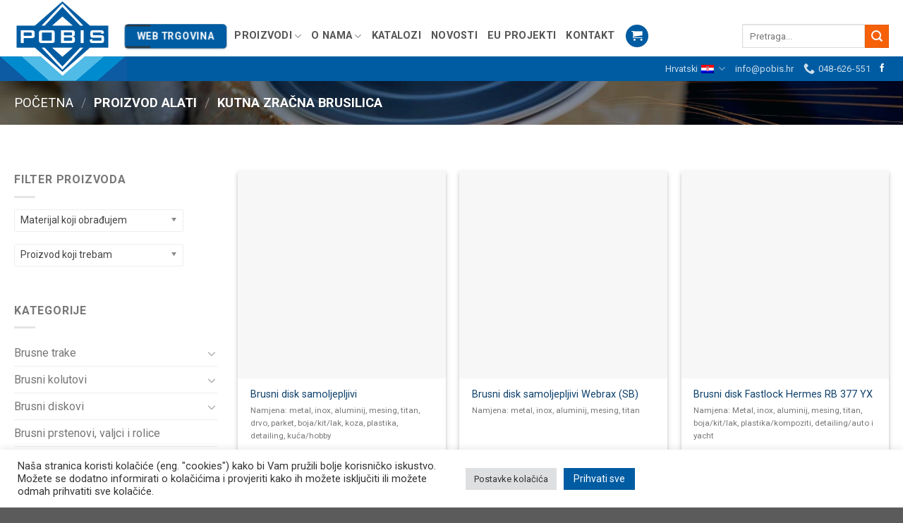

--- FILE ---
content_type: text/html; charset=UTF-8
request_url: https://pobis.hr/alati/kutna-zracna-brusilica/
body_size: 34168
content:
<!DOCTYPE html>
<!--[if IE 9 ]> <html lang="hr" class="ie9 loading-site no-js"> <![endif]-->
<!--[if IE 8 ]> <html lang="hr" class="ie8 loading-site no-js"> <![endif]-->
<!--[if (gte IE 9)|!(IE)]><!--><html lang="hr" class="loading-site no-js"> <!--<![endif]-->
<head>
	<meta charset="UTF-8" />
	<meta name="viewport" content="width=device-width, initial-scale=1.0, maximum-scale=1.0, user-scalable=no" />

	<link rel="profile" href="https://gmpg.org/xfn/11" />
	<link rel="pingback" href="https://pobis.hr/xmlrpc.php" />

	<script type="ef5a17bb20e8d3d859d7fdf4-text/javascript">(function(html){html.className = html.className.replace(/\bno-js\b/,'js')})(document.documentElement);</script>
<meta name='robots' content='index, follow, max-image-preview:large, max-snippet:-1, max-video-preview:-1' />
	<style>img:is([sizes="auto" i], [sizes^="auto," i]) { contain-intrinsic-size: 3000px 1500px }</style>
	<link rel="alternate" hreflang="hr" href="https://pobis.hr/alati/kutna-zracna-brusilica/" />
<link rel="alternate" hreflang="en" href="https://pobis.hr/alati/pneumatic-angle-grinder/?lang=en" />

<!-- Google Tag Manager for WordPress by gtm4wp.com -->
<script data-cfasync="false" data-pagespeed-no-defer>
	var gtm4wp_datalayer_name = "dataLayer";
	var dataLayer = dataLayer || [];
	const gtm4wp_use_sku_instead = 0;
	const gtm4wp_currency = 'HRK';
	const gtm4wp_product_per_impression = 0;
	const gtm4wp_clear_ecommerce = false;
	const gtm4wp_datalayer_max_timeout = 2000;
</script>
<!-- End Google Tag Manager for WordPress by gtm4wp.com --><meta name="viewport" content="width=device-width, initial-scale=1, maximum-scale=1" />
	<!-- This site is optimized with the Yoast SEO plugin v26.8 - https://yoast.com/product/yoast-seo-wordpress/ -->
	<title>Arhiva Kutna zračna brusilica - Pobis | Brusni i polirni materijali</title>
	<link rel="canonical" href="https://pobis.hr/alati/kutna-zracna-brusilica/" />
	<meta property="og:locale" content="hr_HR" />
	<meta property="og:type" content="article" />
	<meta property="og:title" content="Arhiva Kutna zračna brusilica - Pobis | Brusni i polirni materijali" />
	<meta property="og:url" content="https://pobis.hr/alati/kutna-zracna-brusilica/" />
	<meta property="og:site_name" content="Pobis | Brusni i polirni materijali" />
	<meta name="twitter:card" content="summary_large_image" />
	<script type="application/ld+json" class="yoast-schema-graph">{"@context":"https://schema.org","@graph":[{"@type":"CollectionPage","@id":"https://pobis.hr/alati/kutna-zracna-brusilica/","url":"https://pobis.hr/alati/kutna-zracna-brusilica/","name":"Arhiva Kutna zračna brusilica - Pobis | Brusni i polirni materijali","isPartOf":{"@id":"https://pobis.hr/#website"},"primaryImageOfPage":{"@id":"https://pobis.hr/alati/kutna-zracna-brusilica/#primaryimage"},"image":{"@id":"https://pobis.hr/alati/kutna-zracna-brusilica/#primaryimage"},"thumbnailUrl":"https://pobis.hr/wp-content/uploads/2019/05/Brusni-disk-samoljepivi_front.jpg","breadcrumb":{"@id":"https://pobis.hr/alati/kutna-zracna-brusilica/#breadcrumb"},"inLanguage":"hr"},{"@type":"ImageObject","inLanguage":"hr","@id":"https://pobis.hr/alati/kutna-zracna-brusilica/#primaryimage","url":"https://pobis.hr/wp-content/uploads/2019/05/Brusni-disk-samoljepivi_front.jpg","contentUrl":"https://pobis.hr/wp-content/uploads/2019/05/Brusni-disk-samoljepivi_front.jpg","width":800,"height":800},{"@type":"BreadcrumbList","@id":"https://pobis.hr/alati/kutna-zracna-brusilica/#breadcrumb","itemListElement":[{"@type":"ListItem","position":1,"name":"Home","item":"https://pobis.hr/"},{"@type":"ListItem","position":2,"name":"Kutna zračna brusilica"}]},{"@type":"WebSite","@id":"https://pobis.hr/#website","url":"https://pobis.hr/","name":"Pobis | Brusni i polirni materijali","description":"Sve za brušenje i poliranje na jednom mjestu","potentialAction":[{"@type":"SearchAction","target":{"@type":"EntryPoint","urlTemplate":"https://pobis.hr/?s={search_term_string}"},"query-input":{"@type":"PropertyValueSpecification","valueRequired":true,"valueName":"search_term_string"}}],"inLanguage":"hr"}]}</script>
	<!-- / Yoast SEO plugin. -->


<link rel='dns-prefetch' href='//fonts.googleapis.com' />
<link rel="alternate" type="application/rss+xml" title="Pobis | Brusni i polirni materijali &raquo; Kanal" href="https://pobis.hr/feed/" />
<link rel="alternate" type="application/rss+xml" title="Pobis | Brusni i polirni materijali &raquo; Kanal komentara" href="https://pobis.hr/comments/feed/" />
<link rel="alternate" type="application/rss+xml" title="Pobis | Brusni i polirni materijali &raquo; Kutna zračna brusilica Alati kanal" href="https://pobis.hr/alati/kutna-zracna-brusilica/feed/" />
<style id='classic-theme-styles-inline-css' type='text/css'>
/*! This file is auto-generated */
.wp-block-button__link{color:#fff;background-color:#32373c;border-radius:9999px;box-shadow:none;text-decoration:none;padding:calc(.667em + 2px) calc(1.333em + 2px);font-size:1.125em}.wp-block-file__button{background:#32373c;color:#fff;text-decoration:none}
</style>
<link rel='stylesheet' id='wp-components-css' href='https://pobis.hr/wp-includes/css/dist/components/style.min.css?ver=6.8.3' type='text/css' media='all' />
<link rel='stylesheet' id='wp-preferences-css' href='https://pobis.hr/wp-includes/css/dist/preferences/style.min.css?ver=6.8.3' type='text/css' media='all' />
<link rel='stylesheet' id='wp-block-editor-css' href='https://pobis.hr/wp-includes/css/dist/block-editor/style.min.css?ver=6.8.3' type='text/css' media='all' />
<link rel='stylesheet' id='popup-maker-block-library-style-css' href='https://pobis.hr/wp-content/plugins/popup-maker/dist/packages/block-library-style.css?ver=dbea705cfafe089d65f1' type='text/css' media='all' />
<link rel='stylesheet' id='contact-form-7-css' href='https://pobis.hr/wp-content/plugins/contact-form-7/includes/css/styles.css?ver=6.1.4' type='text/css' media='all' />
<link rel='stylesheet' id='cookie-law-info-css' href='https://pobis.hr/wp-content/plugins/cookie-law-info/legacy/public/css/cookie-law-info-public.css?ver=3.3.9.1' type='text/css' media='all' />
<link rel='stylesheet' id='cookie-law-info-gdpr-css' href='https://pobis.hr/wp-content/plugins/cookie-law-info/legacy/public/css/cookie-law-info-gdpr.css?ver=3.3.9.1' type='text/css' media='all' />
<link rel='stylesheet' id='woocommerce-catalog-mode-css' href='https://pobis.hr/wp-content/plugins/woocommerce-catalog-mode/public/css/woocommerce-catalog-mode-public.css?ver=1.5.12' type='text/css' media='all' />
<link rel='stylesheet' id='woocommerce-catalog-mode-custom-css' href='https://pobis.hr/wp-content/plugins/woocommerce-catalog-mode/public/css/woocommerce-catalog-mode-custom.css?ver=1.5.12' type='text/css' media='all' />
<link rel='stylesheet' id='wpmenucart-css' href='https://pobis.hr/wp-content/plugins/woocommerce-menu-bar-cart/assets/css/wpmenucart-main.min.css?ver=2.14.12' type='text/css' media='all' />
<link rel='stylesheet' id='woof-css' href='https://pobis.hr/wp-content/plugins/woocommerce-products-filter/css/front.css?ver=2.2.9.4' type='text/css' media='all' />
<style id='woof-inline-css' type='text/css'>

.woof_products_top_panel li span, .woof_products_top_panel2 li span{background: url(https://pobis.hr/wp-content/plugins/woocommerce-products-filter/img/delete.png);background-size: 14px 14px;background-repeat: no-repeat;background-position: right;}
.woof_edit_view{
                    display: none;
                }
.chosen-container-single .chosen-single {
    border-radius: 0px;
}
</style>
<link rel='stylesheet' id='chosen-drop-down-css' href='https://pobis.hr/wp-content/plugins/woocommerce-products-filter/js/chosen/chosen.min.css?ver=2.2.9.4' type='text/css' media='all' />
<link rel='stylesheet' id='icheck-jquery-color-css' href='https://pobis.hr/wp-content/plugins/woocommerce-products-filter/js/icheck/skins/flat/aero.css?ver=2.2.9.4' type='text/css' media='all' />
<link rel='stylesheet' id='woof_quick_search_html_items-css' href='https://pobis.hr/wp-content/plugins/woocommerce-products-filter/ext/quick_search/css/quick_search.css?ver=2.2.9.4' type='text/css' media='all' />
<style id='woocommerce-inline-inline-css' type='text/css'>
.woocommerce form .form-row .required { visibility: visible; }
</style>
<link rel='stylesheet' id='wpml-legacy-dropdown-0-css' href='//pobis.hr/wp-content/plugins/sitepress-multilingual-cms/templates/language-switchers/legacy-dropdown/style.css?ver=1' type='text/css' media='all' />
<link rel='stylesheet' id='wpml-menu-item-0-css' href='//pobis.hr/wp-content/plugins/sitepress-multilingual-cms/templates/language-switchers/menu-item/style.css?ver=1' type='text/css' media='all' />
<link rel='stylesheet' id='popup-maker-site-css' href='https://pobis.hr/wp-content/plugins/popup-maker/dist/assets/site.css?ver=1.21.5' type='text/css' media='all' />
<style id='popup-maker-site-inline-css' type='text/css'>
/* Popup Google Fonts */
@import url('//fonts.googleapis.com/css?family=Montserrat:100');

/* Popup Theme 7649: Light Box */
.pum-theme-7649, .pum-theme-lightbox { background-color: rgba( 0, 92, 162, 0.60 ) } 
.pum-theme-7649 .pum-container, .pum-theme-lightbox .pum-container { padding: 18px; border-radius: 3px; border: 5px solid #005ca2; box-shadow: 0px 0px 30px 0px rgba( 2, 2, 2, 1.00 ); background-color: rgba( 255, 255, 255, 1.00 ) } 
.pum-theme-7649 .pum-title, .pum-theme-lightbox .pum-title { color: #000000; text-align: center; text-shadow: 0px 0px 0px rgba( 2, 2, 2, 0.23 ); font-family: inherit; font-weight: 100; font-size: 32px; line-height: 36px } 
.pum-theme-7649 .pum-content, .pum-theme-lightbox .pum-content { color: #000000; font-family: inherit; font-weight: 100 } 
.pum-theme-7649 .pum-content + .pum-close, .pum-theme-lightbox .pum-content + .pum-close { position: absolute; height: 26px; width: 26px; left: auto; right: -13px; bottom: auto; top: -13px; padding: 0px; color: #ffffff; font-family: Arial; font-weight: 100; font-size: 24px; line-height: 24px; border: 2px solid #ffffff; border-radius: 26px; box-shadow: 0px 0px 15px 1px rgba( 2, 2, 2, 0.75 ); text-shadow: 0px 0px 0px rgba( 0, 0, 0, 0.23 ); background-color: rgba( 0, 0, 0, 1.00 ) } 

/* Popup Theme 8747: Floating Bar - Soft Blue */
.pum-theme-8747, .pum-theme-floating-bar { background-color: rgba( 255, 255, 255, 0.00 ) } 
.pum-theme-8747 .pum-container, .pum-theme-floating-bar .pum-container { padding: 8px; border-radius: 0px; border: 1px none #000000; box-shadow: 1px 1px 3px 0px rgba( 2, 2, 2, 0.23 ); background-color: rgba( 238, 246, 252, 1.00 ) } 
.pum-theme-8747 .pum-title, .pum-theme-floating-bar .pum-title { color: #505050; text-align: left; text-shadow: 0px 0px 0px rgba( 2, 2, 2, 0.23 ); font-family: inherit; font-weight: 400; font-size: 32px; line-height: 36px } 
.pum-theme-8747 .pum-content, .pum-theme-floating-bar .pum-content { color: #505050; font-family: inherit; font-weight: 400 } 
.pum-theme-8747 .pum-content + .pum-close, .pum-theme-floating-bar .pum-content + .pum-close { position: absolute; height: 18px; width: 18px; left: auto; right: 5px; bottom: auto; top: 50%; padding: 0px; color: #505050; font-family: Sans-Serif; font-weight: 700; font-size: 15px; line-height: 18px; border: 1px solid #505050; border-radius: 15px; box-shadow: 0px 0px 0px 0px rgba( 2, 2, 2, 0.00 ); text-shadow: 0px 0px 0px rgba( 0, 0, 0, 0.00 ); background-color: rgba( 255, 255, 255, 0.00 ); transform: translate(0, -50%) } 

/* Popup Theme 8748: Content Only - For use with page builders or block editor */
.pum-theme-8748, .pum-theme-content-only { background-color: rgba( 0, 0, 0, 0.70 ) } 
.pum-theme-8748 .pum-container, .pum-theme-content-only .pum-container { padding: 0px; border-radius: 0px; border: 1px none #000000; box-shadow: 0px 0px 0px 0px rgba( 2, 2, 2, 0.00 ) } 
.pum-theme-8748 .pum-title, .pum-theme-content-only .pum-title { color: #000000; text-align: left; text-shadow: 0px 0px 0px rgba( 2, 2, 2, 0.23 ); font-family: inherit; font-weight: 400; font-size: 32px; line-height: 36px } 
.pum-theme-8748 .pum-content, .pum-theme-content-only .pum-content { color: #8c8c8c; font-family: inherit; font-weight: 400 } 
.pum-theme-8748 .pum-content + .pum-close, .pum-theme-content-only .pum-content + .pum-close { position: absolute; height: 18px; width: 18px; left: auto; right: 7px; bottom: auto; top: 7px; padding: 0px; color: #000000; font-family: inherit; font-weight: 700; font-size: 20px; line-height: 20px; border: 1px none #ffffff; border-radius: 15px; box-shadow: 0px 0px 0px 0px rgba( 2, 2, 2, 0.00 ); text-shadow: 0px 0px 0px rgba( 0, 0, 0, 0.00 ); background-color: rgba( 255, 255, 255, 0.00 ) } 

/* Popup Theme 7653: Framed Border */
.pum-theme-7653, .pum-theme-framed-border { background-color: rgba( 255, 255, 255, 0.50 ) } 
.pum-theme-7653 .pum-container, .pum-theme-framed-border .pum-container { padding: 18px; border-radius: 0px; border: 20px outset #dd3333; box-shadow: 1px 1px 3px 0px rgba( 2, 2, 2, 0.97 ) inset; background-color: rgba( 255, 251, 239, 1.00 ) } 
.pum-theme-7653 .pum-title, .pum-theme-framed-border .pum-title { color: #000000; text-align: left; text-shadow: 0px 0px 0px rgba( 2, 2, 2, 0.23 ); font-family: inherit; font-weight: 100; font-size: 32px; line-height: 36px } 
.pum-theme-7653 .pum-content, .pum-theme-framed-border .pum-content { color: #2d2d2d; font-family: inherit; font-weight: 100 } 
.pum-theme-7653 .pum-content + .pum-close, .pum-theme-framed-border .pum-content + .pum-close { position: absolute; height: 20px; width: 20px; left: auto; right: -20px; bottom: auto; top: -20px; padding: 0px; color: #ffffff; font-family: Tahoma; font-weight: 700; font-size: 16px; line-height: 18px; border: 1px none #ffffff; border-radius: 0px; box-shadow: 0px 0px 0px 0px rgba( 2, 2, 2, 0.23 ); text-shadow: 0px 0px 0px rgba( 0, 0, 0, 0.23 ); background-color: rgba( 0, 0, 0, 0.55 ) } 

/* Popup Theme 7651: Hello Box */
.pum-theme-7651, .pum-theme-hello-box { background-color: rgba( 0, 0, 0, 0.75 ) } 
.pum-theme-7651 .pum-container, .pum-theme-hello-box .pum-container { padding: 30px; border-radius: 80px; border: 14px solid #81d742; box-shadow: 0px 0px 0px 0px rgba( 2, 2, 2, 0.00 ); background-color: rgba( 255, 255, 255, 1.00 ) } 
.pum-theme-7651 .pum-title, .pum-theme-hello-box .pum-title { color: #2d2d2d; text-align: left; text-shadow: 0px 0px 0px rgba( 2, 2, 2, 0.23 ); font-family: Montserrat; font-weight: 100; font-size: 32px; line-height: 36px } 
.pum-theme-7651 .pum-content, .pum-theme-hello-box .pum-content { color: #2d2d2d; font-family: inherit; font-weight: 100 } 
.pum-theme-7651 .pum-content + .pum-close, .pum-theme-hello-box .pum-content + .pum-close { position: absolute; height: auto; width: auto; left: auto; right: -30px; bottom: auto; top: -30px; padding: 0px; color: #2d2d2d; font-family: Times New Roman; font-weight: 100; font-size: 32px; line-height: 28px; border: 1px none #ffffff; border-radius: 28px; box-shadow: 0px 0px 0px 0px rgba( 2, 2, 2, 0.23 ); text-shadow: 0px 0px 0px rgba( 0, 0, 0, 0.23 ); background-color: rgba( 255, 255, 255, 1.00 ) } 

/* Popup Theme 7652: Cutting Edge */
.pum-theme-7652, .pum-theme-cutting-edge { background-color: rgba( 0, 0, 0, 0.50 ) } 
.pum-theme-7652 .pum-container, .pum-theme-cutting-edge .pum-container { padding: 18px; border-radius: 0px; border: 1px none #000000; box-shadow: 0px 10px 25px 0px rgba( 2, 2, 2, 0.50 ); background-color: rgba( 30, 115, 190, 1.00 ) } 
.pum-theme-7652 .pum-title, .pum-theme-cutting-edge .pum-title { color: #ffffff; text-align: left; text-shadow: 0px 0px 0px rgba( 2, 2, 2, 0.23 ); font-family: Sans-Serif; font-weight: 100; font-size: 26px; line-height: 28px } 
.pum-theme-7652 .pum-content, .pum-theme-cutting-edge .pum-content { color: #ffffff; font-family: inherit; font-weight: 100 } 
.pum-theme-7652 .pum-content + .pum-close, .pum-theme-cutting-edge .pum-content + .pum-close { position: absolute; height: 24px; width: 24px; left: auto; right: 0px; bottom: auto; top: 0px; padding: 0px; color: #1e73be; font-family: Times New Roman; font-weight: 100; font-size: 32px; line-height: 24px; border: 1px none #ffffff; border-radius: 0px; box-shadow: -1px 1px 1px 0px rgba( 2, 2, 2, 0.10 ); text-shadow: -1px 1px 1px rgba( 0, 0, 0, 0.10 ); background-color: rgba( 238, 238, 34, 1.00 ) } 

/* Popup Theme 7650: Enterprise Blue */
.pum-theme-7650, .pum-theme-enterprise-blue { background-color: rgba( 0, 0, 0, 0.70 ) } 
.pum-theme-7650 .pum-container, .pum-theme-enterprise-blue .pum-container { padding: 28px; border-radius: 5px; border: 1px none #000000; box-shadow: 0px 10px 25px 4px rgba( 2, 2, 2, 0.50 ); background-color: rgba( 255, 255, 255, 1.00 ) } 
.pum-theme-7650 .pum-title, .pum-theme-enterprise-blue .pum-title { color: #315b7c; text-align: left; text-shadow: 0px 0px 0px rgba( 2, 2, 2, 0.23 ); font-family: inherit; font-weight: 100; font-size: 34px; line-height: 36px } 
.pum-theme-7650 .pum-content, .pum-theme-enterprise-blue .pum-content { color: #2d2d2d; font-family: inherit; font-weight: 100 } 
.pum-theme-7650 .pum-content + .pum-close, .pum-theme-enterprise-blue .pum-content + .pum-close { position: absolute; height: 28px; width: 28px; left: auto; right: 8px; bottom: auto; top: 8px; padding: 4px; color: #ffffff; font-family: Times New Roman; font-weight: 100; font-size: 20px; line-height: 20px; border: 1px none #ffffff; border-radius: 42px; box-shadow: 0px 0px 0px 0px rgba( 2, 2, 2, 0.23 ); text-shadow: 0px 0px 0px rgba( 0, 0, 0, 0.23 ); background-color: rgba( 49, 91, 124, 1.00 ) } 

/* Popup Theme 7648: Default Theme */
.pum-theme-7648, .pum-theme-default-theme { background-color: rgba( 255, 255, 255, 1.00 ) } 
.pum-theme-7648 .pum-container, .pum-theme-default-theme .pum-container { padding: 18px; border-radius: 0px; border: 1px none #000000; box-shadow: 1px 1px 3px 0px rgba( 2, 2, 2, 0.23 ); background-color: rgba( 249, 249, 249, 1.00 ) } 
.pum-theme-7648 .pum-title, .pum-theme-default-theme .pum-title { color: #000000; text-align: left; text-shadow: 0px 0px 0px rgba( 2, 2, 2, 0.23 ); font-family: inherit; font-weight: 400; font-size: 32px; font-style: normal; line-height: 36px } 
.pum-theme-7648 .pum-content, .pum-theme-default-theme .pum-content { color: #8c8c8c; font-family: inherit; font-weight: 400; font-style: inherit } 
.pum-theme-7648 .pum-content + .pum-close, .pum-theme-default-theme .pum-content + .pum-close { position: absolute; height: auto; width: auto; left: auto; right: 0px; bottom: auto; top: 0px; padding: 8px; color: #ffffff; font-family: inherit; font-weight: 400; font-size: 12px; font-style: inherit; line-height: 36px; border: 1px none #ffffff; border-radius: 0px; box-shadow: 1px 1px 3px 0px rgba( 2, 2, 2, 0.23 ); text-shadow: 0px 0px 0px rgba( 0, 0, 0, 0.23 ); background-color: rgba( 0, 183, 205, 1.00 ) } 

#pum-8750 {z-index: 1999999999}

</style>
<link rel='stylesheet' id='flatsome-main-css' href='https://pobis.hr/wp-content/themes/flatsome/assets/css/flatsome.css?ver=3.14.1' type='text/css' media='all' />
<style id='flatsome-main-inline-css' type='text/css'>
@font-face {
				font-family: "fl-icons";
				font-display: block;
				src: url(https://pobis.hr/wp-content/themes/flatsome/assets/css/icons/fl-icons.eot?v=3.14.1);
				src:
					url(https://pobis.hr/wp-content/themes/flatsome/assets/css/icons/fl-icons.eot#iefix?v=3.14.1) format("embedded-opentype"),
					url(https://pobis.hr/wp-content/themes/flatsome/assets/css/icons/fl-icons.woff2?v=3.14.1) format("woff2"),
					url(https://pobis.hr/wp-content/themes/flatsome/assets/css/icons/fl-icons.ttf?v=3.14.1) format("truetype"),
					url(https://pobis.hr/wp-content/themes/flatsome/assets/css/icons/fl-icons.woff?v=3.14.1) format("woff"),
					url(https://pobis.hr/wp-content/themes/flatsome/assets/css/icons/fl-icons.svg?v=3.14.1#fl-icons) format("svg");
			}
</style>
<link rel='stylesheet' id='flatsome-shop-css' href='https://pobis.hr/wp-content/themes/flatsome/assets/css/flatsome-shop.css?ver=3.14.1' type='text/css' media='all' />
<link rel='stylesheet' id='flatsome-style-css' href='https://pobis.hr/wp-content/themes/flatsome-child/style.css?ver=3.0' type='text/css' media='all' />
<link rel='stylesheet' id='flatsome-googlefonts-css' href='//fonts.googleapis.com/css?family=Roboto%3Aregular%2Cregular%2Cregular%2C700%7CDancing+Script%3Aregular%2Cregular&#038;display=swap&#038;ver=3.9' type='text/css' media='all' />
<script type="ef5a17bb20e8d3d859d7fdf4-text/javascript" src="https://pobis.hr/wp-includes/js/jquery/jquery.min.js?ver=3.7.1" id="jquery-core-js"></script>
<script type="ef5a17bb20e8d3d859d7fdf4-text/javascript" src="https://pobis.hr/wp-includes/js/jquery/jquery-migrate.min.js?ver=3.4.1" id="jquery-migrate-js"></script>
<script type="ef5a17bb20e8d3d859d7fdf4-text/javascript" id="cookie-law-info-js-extra">
/* <![CDATA[ */
var Cli_Data = {"nn_cookie_ids":[],"cookielist":[],"non_necessary_cookies":[],"ccpaEnabled":"","ccpaRegionBased":"","ccpaBarEnabled":"","strictlyEnabled":["necessary","obligatoire"],"ccpaType":"gdpr","js_blocking":"1","custom_integration":"","triggerDomRefresh":"","secure_cookies":""};
var cli_cookiebar_settings = {"animate_speed_hide":"500","animate_speed_show":"500","background":"#FFF","border":"#b1a6a6c2","border_on":"","button_1_button_colour":"#005ca2","button_1_button_hover":"#004a82","button_1_link_colour":"#fff","button_1_as_button":"1","button_1_new_win":"","button_2_button_colour":"#333","button_2_button_hover":"#292929","button_2_link_colour":"#444","button_2_as_button":"","button_2_hidebar":"","button_3_button_colour":"#dedfe0","button_3_button_hover":"#b2b2b3","button_3_link_colour":"#333333","button_3_as_button":"1","button_3_new_win":"","button_4_button_colour":"#dedfe0","button_4_button_hover":"#b2b2b3","button_4_link_colour":"#333333","button_4_as_button":"1","button_7_button_colour":"#005ca2","button_7_button_hover":"#004a82","button_7_link_colour":"#fff","button_7_as_button":"1","button_7_new_win":"","font_family":"inherit","header_fix":"","notify_animate_hide":"1","notify_animate_show":"","notify_div_id":"#cookie-law-info-bar","notify_position_horizontal":"right","notify_position_vertical":"bottom","scroll_close":"","scroll_close_reload":"","accept_close_reload":"","reject_close_reload":"","showagain_tab":"","showagain_background":"#fff","showagain_border":"#000","showagain_div_id":"#cookie-law-info-again","showagain_x_position":"100px","text":"#333333","show_once_yn":"","show_once":"10000","logging_on":"","as_popup":"","popup_overlay":"1","bar_heading_text":"","cookie_bar_as":"banner","popup_showagain_position":"bottom-right","widget_position":"left"};
var log_object = {"ajax_url":"https:\/\/pobis.hr\/wp-admin\/admin-ajax.php"};
/* ]]> */
</script>
<script type="ef5a17bb20e8d3d859d7fdf4-text/javascript" src="https://pobis.hr/wp-content/plugins/cookie-law-info/legacy/public/js/cookie-law-info-public.js?ver=3.3.9.1" id="cookie-law-info-js"></script>
<script type="ef5a17bb20e8d3d859d7fdf4-text/javascript" src="https://pobis.hr/wp-content/plugins/woocommerce/assets/js/jquery-blockui/jquery.blockUI.min.js?ver=2.7.0-wc.10.4.3" id="wc-jquery-blockui-js" defer="defer" data-wp-strategy="defer"></script>
<script type="ef5a17bb20e8d3d859d7fdf4-text/javascript" id="wc-add-to-cart-js-extra">
/* <![CDATA[ */
var wc_add_to_cart_params = {"ajax_url":"\/wp-admin\/admin-ajax.php","wc_ajax_url":"\/?wc-ajax=%%endpoint%%","i18n_view_cart":"Vidite ko\u0161aricu","cart_url":"https:\/\/pobis.hr\/kosarica\/","is_cart":"","cart_redirect_after_add":"no"};
/* ]]> */
</script>
<script type="ef5a17bb20e8d3d859d7fdf4-text/javascript" src="https://pobis.hr/wp-content/plugins/woocommerce/assets/js/frontend/add-to-cart.min.js?ver=10.4.3" id="wc-add-to-cart-js" defer="defer" data-wp-strategy="defer"></script>
<script type="ef5a17bb20e8d3d859d7fdf4-text/javascript" src="https://pobis.hr/wp-content/plugins/woocommerce/assets/js/js-cookie/js.cookie.min.js?ver=2.1.4-wc.10.4.3" id="wc-js-cookie-js" defer="defer" data-wp-strategy="defer"></script>
<script type="ef5a17bb20e8d3d859d7fdf4-text/javascript" id="woocommerce-js-extra">
/* <![CDATA[ */
var woocommerce_params = {"ajax_url":"\/wp-admin\/admin-ajax.php","wc_ajax_url":"\/?wc-ajax=%%endpoint%%","i18n_password_show":"Prika\u017ei lozinku","i18n_password_hide":"Sakrij lozinku"};
/* ]]> */
</script>
<script type="ef5a17bb20e8d3d859d7fdf4-text/javascript" src="https://pobis.hr/wp-content/plugins/woocommerce/assets/js/frontend/woocommerce.min.js?ver=10.4.3" id="woocommerce-js" defer="defer" data-wp-strategy="defer"></script>
<script type="ef5a17bb20e8d3d859d7fdf4-text/javascript" src="//pobis.hr/wp-content/plugins/sitepress-multilingual-cms/templates/language-switchers/legacy-dropdown/script.js?ver=1" id="wpml-legacy-dropdown-0-js"></script>
<link rel="https://api.w.org/" href="https://pobis.hr/wp-json/" /><link rel="EditURI" type="application/rsd+xml" title="RSD" href="https://pobis.hr/xmlrpc.php?rsd" />
<meta name="generator" content="WordPress 6.8.3" />
<meta name="generator" content="WooCommerce 10.4.3" />
<meta name="generator" content="Redux 4.5.10" /><meta name="generator" content="WPML ver:4.0.6 stt:22,1;" />
<script type="ef5a17bb20e8d3d859d7fdf4-text/javascript">if(!window._buttonizer) { window._buttonizer = {}; };var _buttonizer_page_data = {"language":"hr"};window._buttonizer.data = { ..._buttonizer_page_data, ...window._buttonizer.data };</script><!-- start Simple Custom CSS and JS -->
<style type="text/css">
.industrijaTop{
	background-color:#fff;
}</style>
<!-- end Simple Custom CSS and JS -->
<!-- start Simple Custom CSS and JS -->
<script type="ef5a17bb20e8d3d859d7fdf4-text/javascript">
jQuery(document).ready(function ($) {
    $('#users b:eq(0)').animate({
        counter: 3500
    }, {
        duration: 4500,
        easing: 'swing',
        step: function(now) {
            $(this).text(Math.ceil(now));
        }
    });

    $('#years b:eq(0)').animate({
        counter: 20
    }, {
        duration: 3000,
        easing: 'swing',
        step: function(now) {
            $(this).text(Math.ceil(now));
        }
    });

    $('#products b:eq(0)').animate({
        counter: 15000
    }, {
        duration: 6000,
        easing: 'swing',
        step: function(now) {
            $(this).text(Math.ceil(now));
        }
    });
});

</script>
<!-- end Simple Custom CSS and JS -->
    <style>
        .wsppcp_div_block {
            display: inline-block;
            width: 100%;
            margin-top: 10px;
        }

        .wsppcp_div_block.wsppcp_product_summary_text {
            display: inline-block;
            width: 100%;
        }

        .wsppcp_div_block.wsppcp_category_pos20 {
            display: inline-block;
            width: 100%;
        }

        .product-type-simple .woocommerce_product_thumbnails {
            display: inline-block;
            width: 100%;
        }

        .product-type-variable .woocommerce_product_thumbnails {
            display: inline-block;
        }
    </style>

<!-- Google Tag Manager for WordPress by gtm4wp.com -->
<!-- GTM Container placement set to footer -->
<script data-cfasync="false" data-pagespeed-no-defer>
	var dataLayer_content = {"pagePostType":"product","pagePostType2":"tax-product","pageCategory":[],"cartContent":{"totals":{"applied_coupons":[],"discount_total":0,"subtotal":0,"total":0},"items":[]}};
	dataLayer.push( dataLayer_content );
</script>
<script data-cfasync="false" data-pagespeed-no-defer>
(function(w,d,s,l,i){w[l]=w[l]||[];w[l].push({'gtm.start':
new Date().getTime(),event:'gtm.js'});var f=d.getElementsByTagName(s)[0],
j=d.createElement(s),dl=l!='dataLayer'?'&l='+l:'';j.async=true;j.src=
'//www.googletagmanager.com/gtm.js?id='+i+dl;f.parentNode.insertBefore(j,f);
})(window,document,'script','dataLayer','GTM-PBSNSPC');
</script>
<!-- End Google Tag Manager for WordPress by gtm4wp.com --><style>.bg{opacity: 0; transition: opacity 1s; -webkit-transition: opacity 1s;} .bg-loaded{opacity: 1;}</style><!--[if IE]><link rel="stylesheet" type="text/css" href="https://pobis.hr/wp-content/themes/flatsome/assets/css/ie-fallback.css"><script src="//cdnjs.cloudflare.com/ajax/libs/html5shiv/3.6.1/html5shiv.js"></script><script>var head = document.getElementsByTagName('head')[0],style = document.createElement('style');style.type = 'text/css';style.styleSheet.cssText = ':before,:after{content:none !important';head.appendChild(style);setTimeout(function(){head.removeChild(style);}, 0);</script><script src="https://pobis.hr/wp-content/themes/flatsome/assets/libs/ie-flexibility.js"></script><![endif]--><!-- Google tag (gtag.js) -->
<script async src="https://www.googletagmanager.com/gtag/js?id=G-SEZK313JT6" type="ef5a17bb20e8d3d859d7fdf4-text/javascript"></script>
<script type="ef5a17bb20e8d3d859d7fdf4-text/javascript">
  window.dataLayer = window.dataLayer || [];
  function gtag(){dataLayer.push(arguments);}
  gtag('js', new Date());

  gtag('config', 'G-SEZK313JT6');
</script>	<noscript><style>.woocommerce-product-gallery{ opacity: 1 !important; }</style></noscript>
	<link rel="icon" href="https://pobis.hr/wp-content/uploads/2019/05/favicon.png" sizes="32x32" />
<link rel="icon" href="https://pobis.hr/wp-content/uploads/2019/05/favicon.png" sizes="192x192" />
<link rel="apple-touch-icon" href="https://pobis.hr/wp-content/uploads/2019/05/favicon.png" />
<meta name="msapplication-TileImage" content="https://pobis.hr/wp-content/uploads/2019/05/favicon.png" />
<style id="custom-css" type="text/css">:root {--primary-color: #005ca2;}.full-width .ubermenu-nav, .container, .row{max-width: 1270px}.row.row-collapse{max-width: 1240px}.row.row-small{max-width: 1262.5px}.row.row-large{max-width: 1300px}.header-main{height: 100px}#logo img{max-height: 100px}#logo{width:118px;}#logo img{padding:8px 0;}.header-bottom{min-height: 10px}.header-top{min-height: 35px}.transparent .header-main{height: 42px}.transparent #logo img{max-height: 42px}.has-transparent + .page-title:first-of-type,.has-transparent + #main > .page-title,.has-transparent + #main > div > .page-title,.has-transparent + #main .page-header-wrapper:first-of-type .page-title{padding-top: 72px;}.header.show-on-scroll,.stuck .header-main{height:70px!important}.stuck #logo img{max-height: 70px!important}.search-form{ width: 100%;}.header-bg-color, .header-wrapper {background-color: rgba(255,255,255,0)}.header-bottom {background-color: #f1f1f1}.header-main .nav > li > a{line-height: 16px }.stuck .header-main .nav > li > a{line-height: 50px }.header-bottom-nav > li > a{line-height: 16px }@media (max-width: 549px) {.header-main{height: 70px}#logo img{max-height: 70px}}.nav-dropdown{font-size:100%}/* Color */.accordion-title.active, .has-icon-bg .icon .icon-inner,.logo a, .primary.is-underline, .primary.is-link, .badge-outline .badge-inner, .nav-outline > li.active> a,.nav-outline >li.active > a, .cart-icon strong,[data-color='primary'], .is-outline.primary{color: #005ca2;}/* Color !important */[data-text-color="primary"]{color: #005ca2!important;}/* Background Color */[data-text-bg="primary"]{background-color: #005ca2;}/* Background */.scroll-to-bullets a,.featured-title, .label-new.menu-item > a:after, .nav-pagination > li > .current,.nav-pagination > li > span:hover,.nav-pagination > li > a:hover,.has-hover:hover .badge-outline .badge-inner,button[type="submit"], .button.wc-forward:not(.checkout):not(.checkout-button), .button.submit-button, .button.primary:not(.is-outline),.featured-table .title,.is-outline:hover, .has-icon:hover .icon-label,.nav-dropdown-bold .nav-column li > a:hover, .nav-dropdown.nav-dropdown-bold > li > a:hover, .nav-dropdown-bold.dark .nav-column li > a:hover, .nav-dropdown.nav-dropdown-bold.dark > li > a:hover, .is-outline:hover, .tagcloud a:hover,.grid-tools a, input[type='submit']:not(.is-form), .box-badge:hover .box-text, input.button.alt,.nav-box > li > a:hover,.nav-box > li.active > a,.nav-pills > li.active > a ,.current-dropdown .cart-icon strong, .cart-icon:hover strong, .nav-line-bottom > li > a:before, .nav-line-grow > li > a:before, .nav-line > li > a:before,.banner, .header-top, .slider-nav-circle .flickity-prev-next-button:hover svg, .slider-nav-circle .flickity-prev-next-button:hover .arrow, .primary.is-outline:hover, .button.primary:not(.is-outline), input[type='submit'].primary, input[type='submit'].primary, input[type='reset'].button, input[type='button'].primary, .badge-inner{background-color: #005ca2;}/* Border */.nav-vertical.nav-tabs > li.active > a,.scroll-to-bullets a.active,.nav-pagination > li > .current,.nav-pagination > li > span:hover,.nav-pagination > li > a:hover,.has-hover:hover .badge-outline .badge-inner,.accordion-title.active,.featured-table,.is-outline:hover, .tagcloud a:hover,blockquote, .has-border, .cart-icon strong:after,.cart-icon strong,.blockUI:before, .processing:before,.loading-spin, .slider-nav-circle .flickity-prev-next-button:hover svg, .slider-nav-circle .flickity-prev-next-button:hover .arrow, .primary.is-outline:hover{border-color: #005ca2}.nav-tabs > li.active > a{border-top-color: #005ca2}.widget_shopping_cart_content .blockUI.blockOverlay:before { border-left-color: #005ca2 }.woocommerce-checkout-review-order .blockUI.blockOverlay:before { border-left-color: #005ca2 }/* Fill */.slider .flickity-prev-next-button:hover svg,.slider .flickity-prev-next-button:hover .arrow{fill: #005ca2;}/* Background Color */[data-icon-label]:after, .secondary.is-underline:hover,.secondary.is-outline:hover,.icon-label,.button.secondary:not(.is-outline),.button.alt:not(.is-outline), .badge-inner.on-sale, .button.checkout, .single_add_to_cart_button, .current .breadcrumb-step{ background-color:#f56009; }[data-text-bg="secondary"]{background-color: #f56009;}/* Color */.secondary.is-underline,.secondary.is-link, .secondary.is-outline,.stars a.active, .star-rating:before, .woocommerce-page .star-rating:before,.star-rating span:before, .color-secondary{color: #f56009}/* Color !important */[data-text-color="secondary"]{color: #f56009!important;}/* Border */.secondary.is-outline:hover{border-color:#f56009}body{font-size: 100%;}@media screen and (max-width: 549px){body{font-size: 100%;}}body{font-family:"Roboto", sans-serif}body{font-weight: 0}body{color: #777777}.nav > li > a {font-family:"Roboto", sans-serif;}.mobile-sidebar-levels-2 .nav > li > ul > li > a {font-family:"Roboto", sans-serif;}.nav > li > a {font-weight: 700;}.mobile-sidebar-levels-2 .nav > li > ul > li > a {font-weight: 700;}h1,h2,h3,h4,h5,h6,.heading-font, .off-canvas-center .nav-sidebar.nav-vertical > li > a{font-family: "Roboto", sans-serif;}h1,h2,h3,h4,h5,h6,.heading-font,.banner h1,.banner h2{font-weight: 0;}.alt-font{font-family: "Dancing Script", sans-serif;}.alt-font{font-weight: 0!important;}.header:not(.transparent) .header-nav-main.nav > li > a {color: #555555;}.header:not(.transparent) .header-nav-main.nav > li > a:hover,.header:not(.transparent) .header-nav-main.nav > li.active > a,.header:not(.transparent) .header-nav-main.nav > li.current > a,.header:not(.transparent) .header-nav-main.nav > li > a.active,.header:not(.transparent) .header-nav-main.nav > li > a.current{color: #777777;}.header-nav-main.nav-line-bottom > li > a:before,.header-nav-main.nav-line-grow > li > a:before,.header-nav-main.nav-line > li > a:before,.header-nav-main.nav-box > li > a:hover,.header-nav-main.nav-box > li.active > a,.header-nav-main.nav-pills > li > a:hover,.header-nav-main.nav-pills > li.active > a{color:#FFF!important;background-color: #777777;}a{color: #0e416c;}a:hover{color: #1a86df;}.tagcloud a:hover{border-color: #1a86df;background-color: #1a86df;}.widget a{color: #777777;}.widget a:hover{color: #1e1e1e;}.widget .tagcloud a:hover{border-color: #1e1e1e; background-color: #1e1e1e;}.shop-page-title.featured-title .title-bg{background-image: url(https://pobis.hr/wp-content/uploads/2019/05/LBD_baner.jpg);}@media screen and (min-width: 550px){.products .box-vertical .box-image{min-width: 300px!important;width: 300px!important;}}.footer-2{background-color: #636363}button[name='update_cart'] { display: none; }.label-new.menu-item > a:after{content:"New";}.label-hot.menu-item > a:after{content:"Hot";}.label-sale.menu-item > a:after{content:"Sale";}.label-popular.menu-item > a:after{content:"Popular";}</style><style type="text/css">.product .price, .price {
						display:none !important;
					}</style>		<style type="text/css" id="wp-custom-css">
			//GDPR Bar buttons aligment
.cli-bar-container cli-style-v2 {
    justify-content: unset;
}
.cli-style-v2 .cli-bar-message {
    width: 50%;
}
@media (max-width: 985px)
.cli-style-v2 .cli-bar-message {
    width: 100%;
}

//Nav button for Web Trgovinu
/* Targeting the button inside the navbar */
#masthead .header-inner .flex-left ul li.header-button-1 > div > a {
    display: inline-block;
    padding: 10px 20px;
    position: relative;
    color: #333;
    font-size: 16px;
    text-transform: uppercase;
    letter-spacing: 1px;
    text-decoration: none;
    overflow: hidden;
    transition: all 0.3s ease;
    border: 2px solid transparent;
}

/* Pseudo-elements for the border animation */
#masthead .header-inner .flex-left ul li.header-button-1 > div > a::before,
#masthead .header-inner .flex-left ul li.header-button-1 > div > a::after {
    content: '';
    position: absolute;
    width: 0;
    height: 2px;
    background: #333; /* Change to your desired color */
    transition: width 0.5s ease, left 0.5s ease, right 0.5s ease;
}

/* Create top-left to bottom-right border animation */
#masthead .header-inner .flex-left ul li.header-button-1 > div > a::before {
    top: 0;
    left: 0;
    right: 100%;
}

#masthead .header-inner .flex-left ul li.header-button-1 > div > a::after {
    bottom: 0;
    right: 0;
    left: 100%;
}

/* Keyframe animation to make the borders continuously move */
@keyframes border-anim {
    0% {
        width: 0;
        left: 0;
        right: 100%;
    }
    50% {
        width: 100%;
        left: 0;
        right: 0;
    }
    100% {
        width: 0;
        left: 100%;
        right: 0;
    }
}

/* Applying the animation */
#masthead .header-inner .flex-left ul li.header-button-1 > div > a::before,
#masthead .header-inner .flex-left ul li.header-button-1 > div > a::after {
    animation: border-anim 2s linear infinite;
}

/* Optional: Add a slight pulsing effect for the button to further attract attention */
@keyframes pulse {
    0%, 100% {
        transform: scale(1);
    }
    50% {
        transform: scale(1.05);
    }
}

#masthead .header-inner .flex-left ul li.header-button-1 > div > a {
    animation: pulse 3s ease-in-out infinite;
}
.variations_form {
    margin-top: 0px;
}
		</style>
		<noscript><style id="rocket-lazyload-nojs-css">.rll-youtube-player, [data-lazy-src]{display:none !important;}</style></noscript>
<!-- Global site tag (gtag.js) - Google Analytics -->
<script async src="https://www.googletagmanager.com/gtag/js?id=UA-66905812-2" type="ef5a17bb20e8d3d859d7fdf4-text/javascript"></script>
<script type="ef5a17bb20e8d3d859d7fdf4-text/javascript">
  window.dataLayer = window.dataLayer || [];
  function gtag(){dataLayer.push(arguments);}
  gtag('js', new Date());

  gtag('config', 'UA-66905812-2');
</script>

</head>

<body class="archive tax-pa_alati term-kutna-zracna-brusilica term-163 wp-theme-flatsome wp-child-theme-flatsome-child theme-flatsome woocommerce woocommerce-page woocommerce-no-js full-width lightbox nav-dropdown-has-arrow nav-dropdown-has-shadow nav-dropdown-has-border">


<a class="skip-link screen-reader-text" href="#main">Skip to content</a>

<div id="wrapper">


<header id="header" class="header has-sticky sticky-jump">
   <div class="header-wrapper">
	<div id="top-bar" class="header-top nav-dark">
    <div class="flex-row container">
      <div class="flex-col hide-for-medium flex-left">
          <ul class="nav nav-left medium-nav-center nav-small  nav-">
                        </ul>
      </div>

      <div class="flex-col hide-for-medium flex-center">
          <ul class="nav nav-center nav-small  nav-">
                        </ul>
      </div>

      <div class="flex-col hide-for-medium flex-right">
         <ul class="nav top-bar-nav nav-right nav-small  nav-">
              <li class="has-dropdown header-language-dropdown">
	<a href="#">
		Hrvatski		<i class="image-icon"><img width="18" height="12" src="data:image/svg+xml,%3Csvg%20xmlns='http://www.w3.org/2000/svg'%20viewBox='0%200%2018%2012'%3E%3C/svg%3E" alt="Hrvatski" data-lazy-src="https://pobis.hr/wp-content/plugins/sitepress-multilingual-cms/res/flags/hr.png"/><noscript><img width="18" height="12" src="https://pobis.hr/wp-content/plugins/sitepress-multilingual-cms/res/flags/hr.png" alt="Hrvatski"/></noscript></i>		<i class="icon-angle-down" ></i>	</a>
	<ul class="nav-dropdown nav-dropdown-default">
		<li><a href="https://pobis.hr/alati/kutna-zracna-brusilica/" hreflang="hr"><i class="icon-image"><img width="18" height="12" src="data:image/svg+xml,%3Csvg%20xmlns='http://www.w3.org/2000/svg'%20viewBox='0%200%2018%2012'%3E%3C/svg%3E" alt="Hrvatski" data-lazy-src="https://pobis.hr/wp-content/plugins/sitepress-multilingual-cms/res/flags/hr.png"/><noscript><img width="18" height="12" src="https://pobis.hr/wp-content/plugins/sitepress-multilingual-cms/res/flags/hr.png" alt="Hrvatski"/></noscript></i> Hrvatski</a></li><li><a href="https://pobis.hr/alati/pneumatic-angle-grinder/?lang=en" hreflang="en"><i class="icon-image"><img width="18" height="12" src="data:image/svg+xml,%3Csvg%20xmlns='http://www.w3.org/2000/svg'%20viewBox='0%200%2018%2012'%3E%3C/svg%3E" alt="English" data-lazy-src="https://pobis.hr/wp-content/plugins/sitepress-multilingual-cms/res/flags/en.png"/><noscript><img width="18" height="12" src="https://pobis.hr/wp-content/plugins/sitepress-multilingual-cms/res/flags/en.png" alt="English"/></noscript></i> English</a></li>	</ul>
</li>
<li class="html custom html_topbar_right"><a style="font-size: 13px" href="/cdn-cgi/l/email-protection#1e777078715e6e717c776d30766c"><span class="__cf_email__" data-cfemail="5831363e371828373a312b76302a">[email&#160;protected]</span></a></li><li class="header-contact-wrapper">
		<ul id="header-contact" class="nav nav-divided nav-uppercase header-contact">
		
					
			
						<li class="">
			  <a href="tel:048-626-551" class="tooltip" title="048-626-551">
			     <i class="icon-phone" style="font-size:16px;"></i>			      <span>048-626-551</span>
			  </a>
			</li>
				</ul>
</li><li class="html header-social-icons ml-0">
	<div class="social-icons follow-icons" ><a href="https://www.facebook.com/pobiskoprivnica/" target="_blank" data-label="Facebook" rel="noopener noreferrer nofollow" class="icon plain facebook tooltip" title="Follow on Facebook" aria-label="Follow on Facebook"><i class="icon-facebook" ></i></a></div></li>          </ul>
      </div>

            <div class="flex-col show-for-medium flex-grow">
          <ul class="nav nav-center nav-small mobile-nav  nav-">
                        </ul>
      </div>
      
    </div>
</div>
<div id="masthead" class="header-main ">
      <div class="header-inner flex-row container logo-left medium-logo-center" role="navigation">

          <!-- Logo -->
          <div id="logo" class="flex-col logo">
            <!-- Header logo -->
<a href="https://pobis.hr/" title="Pobis | Brusni i polirni materijali - Sve za brušenje i poliranje na jednom mjestu" rel="home">
    <img width="118" height="100" src="data:image/svg+xml,%3Csvg%20xmlns='http://www.w3.org/2000/svg'%20viewBox='0%200%20118%20100'%3E%3C/svg%3E" class="header_logo header-logo" alt="Pobis | Brusni i polirni materijali" data-lazy-src="https://pobis.hr/wp-content/uploads/2019/05/pobis-logo.png"/><noscript><img width="118" height="100" src="https://pobis.hr/wp-content/uploads/2019/05/pobis-logo.png" class="header_logo header-logo" alt="Pobis | Brusni i polirni materijali"/></noscript><img  width="118" height="100" src="data:image/svg+xml,%3Csvg%20xmlns='http://www.w3.org/2000/svg'%20viewBox='0%200%20118%20100'%3E%3C/svg%3E" class="header-logo-dark" alt="Pobis | Brusni i polirni materijali" data-lazy-src="https://pobis.hr/wp-content/uploads/2019/05/pobis-logo.png"/><noscript><img  width="118" height="100" src="https://pobis.hr/wp-content/uploads/2019/05/pobis-logo.png" class="header-logo-dark" alt="Pobis | Brusni i polirni materijali"/></noscript></a>
          </div>

          <!-- Mobile Left Elements -->
          <div class="flex-col show-for-medium flex-left">
            <ul class="mobile-nav nav nav-left ">
              <li class="nav-icon has-icon">
  <div class="header-button">		<a href="#" data-open="#main-menu" data-pos="left" data-bg="main-menu-overlay" data-color="" class="icon primary button round is-small" aria-label="Menu" aria-controls="main-menu" aria-expanded="false">
		
		  <i class="icon-menu" ></i>
		  <span class="menu-title uppercase hide-for-small">Menu</span>		</a>
	 </div> </li>            </ul>
          </div>

          <!-- Left Elements -->
          <div class="flex-col hide-for-medium flex-left
            flex-grow">
            <ul class="header-nav header-nav-main nav nav-left  nav-size-medium nav-uppercase" >
              <li class="html header-button-1">
	<div class="header-button">
	<a rel="noopener noreferrer" href="http://trgovina.pobis.hr" target="_blank" class="button primary box-shadow-1 box-shadow-2-hover"  style="border-radius:5px;">
    <span>Web trgovina</span>
  </a>
	</div>
</li>


<li id="menu-item-290" class="menu-item menu-item-type-post_type menu-item-object-page menu-item-has-children menu-item-290 menu-item-design-default has-dropdown"><a href="https://pobis.hr/proizvodi/" class="nav-top-link">Proizvodi<i class="icon-angle-down" ></i></a>
<ul class="sub-menu nav-dropdown nav-dropdown-default">
	<li id="menu-item-4590" class="menu-item menu-item-type-custom menu-item-object-custom menu-item-4590"><a href="https://pobis.hr/proizvodi/brusne-trake/">Brusne trake</a></li>
	<li id="menu-item-4591" class="menu-item menu-item-type-custom menu-item-object-custom menu-item-4591"><a href="https://pobis.hr/proizvodi/brusni-kolutovi/">Brusni kolutovi</a></li>
	<li id="menu-item-4592" class="menu-item menu-item-type-custom menu-item-object-custom menu-item-4592"><a href="https://pobis.hr/proizvodi/brusni-diskovi/">Brusni diskovi</a></li>
	<li id="menu-item-4593" class="menu-item menu-item-type-custom menu-item-object-custom menu-item-4593"><a href="https://pobis.hr/proizvodi/brusni-prstenovi-i-rolice/">Brusni prstenovi, valjci i rolice</a></li>
	<li id="menu-item-4594" class="menu-item menu-item-type-custom menu-item-object-custom menu-item-4594"><a href="https://pobis.hr/proizvodi/brusne-role-arci-i-spuzvice/">Brusne role, arci i spužvice</a></li>
	<li id="menu-item-4595" class="menu-item menu-item-type-custom menu-item-object-custom menu-item-4595"><a href="https://pobis.hr/proizvodi/kolutovi-za-poliranje-i-polirne-paste/">Kolutovi za poliranje i polirne paste</a></li>
	<li id="menu-item-4596" class="menu-item menu-item-type-custom menu-item-object-custom menu-item-4596"><a href="https://pobis.hr/proizvodi/detailing/">Detailing</a></li>
	<li id="menu-item-4597" class="menu-item menu-item-type-custom menu-item-object-custom menu-item-4597"><a href="https://pobis.hr/proizvodi/brusne-i-rezne-ploce/">Brusne i rezne ploče</a></li>
	<li id="menu-item-4598" class="menu-item menu-item-type-custom menu-item-object-custom menu-item-4598"><a href="https://pobis.hr/proizvodi/zicane-cetke/">Žičane četke</a></li>
	<li id="menu-item-4599" class="menu-item menu-item-type-custom menu-item-object-custom menu-item-4599"><a href="https://pobis.hr/proizvodi/nosaci-adapteri-i-dodaci/">Nosači, adapteri i dodaci</a></li>
	<li id="menu-item-4953" class="menu-item menu-item-type-custom menu-item-object-custom menu-item-4953"><a href="https://pobis.hr/proizvodi/strojevi-alati-i-oprema/">Strojevi, alati i oprema</a></li>
	<li id="menu-item-4954" class="menu-item menu-item-type-custom menu-item-object-custom menu-item-4954"><a href="https://pobis.hr/proizvodi/tehnicki-filc-pust/">Tehnički Filc &#8211; Pust</a></li>
	<li id="menu-item-5049" class="menu-item menu-item-type-custom menu-item-object-custom menu-item-5049"><a href="https://pobis.hr/proizvodi/ostalo/">Ostalo</a></li>
</ul>
</li>
<li id="menu-item-298" class="menu-item menu-item-type-post_type menu-item-object-page menu-item-has-children menu-item-298 menu-item-design-default has-dropdown"><a href="https://pobis.hr/o-nama/" class="nav-top-link">O nama<i class="icon-angle-down" ></i></a>
<ul class="sub-menu nav-dropdown nav-dropdown-default">
	<li id="menu-item-4650" class="menu-item menu-item-type-custom menu-item-object-custom menu-item-4650"><a href="https://pobis.hr/o-nama/#o_nama">O nama</a></li>
	<li id="menu-item-4652" class="menu-item menu-item-type-custom menu-item-object-custom menu-item-4652"><a href="https://pobis.hr/o-nama/#misija_i_vizija">Misija i Vizija</a></li>
	<li id="menu-item-4653" class="menu-item menu-item-type-custom menu-item-object-custom menu-item-4653"><a href="https://pobis.hr/o-nama/#kako_naruciti">Kako naručiti</a></li>
	<li id="menu-item-4654" class="menu-item menu-item-type-custom menu-item-object-custom menu-item-4654"><a href="https://pobis.hr/o-nama/#dostava">Dostava</a></li>
	<li id="menu-item-4724" class="menu-item menu-item-type-custom menu-item-object-custom menu-item-4724"><a href="https://pobis.hr/o-nama/#partneri">Partneri</a></li>
	<li id="menu-item-8368" class="menu-item menu-item-type-custom menu-item-object-custom menu-item-8368"><a href="https://pobis.hr/o-nama/#gdpr">Zaštita osobnih podataka</a></li>
</ul>
</li>
<li id="menu-item-5497" class="menu-item menu-item-type-post_type menu-item-object-page menu-item-5497 menu-item-design-default"><a href="https://pobis.hr/brosure/" class="nav-top-link">Katalozi</a></li>
<li id="menu-item-4621" class="menu-item menu-item-type-post_type menu-item-object-page menu-item-4621 menu-item-design-default"><a href="https://pobis.hr/novosti-i-savjeti/" class="nav-top-link">Novosti</a></li>
<li id="menu-item-8277" class="menu-item menu-item-type-post_type menu-item-object-page menu-item-8277 menu-item-design-default"><a href="https://pobis.hr/eu-projekti/" class="nav-top-link">EU projekti</a></li>
<li id="menu-item-8569" class="menu-item menu-item-type-post_type menu-item-object-page menu-item-8569 menu-item-design-default"><a href="https://pobis.hr/kontakt/" class="nav-top-link">Kontakt</a></li>
<li class="cart-item has-icon">
<div class="header-button">
	<a href="https://pobis.hr/kosarica/" class="header-cart-link off-canvas-toggle nav-top-link icon primary button circle is-small" data-open="#cart-popup" data-class="off-canvas-cart" title="Moj upit" data-pos="right">


    <i class="icon-shopping-cart"
    data-icon-label="0">
  </i>
  </a>
</div>


  <!-- Cart Sidebar Popup -->
  <div id="cart-popup" class="mfp-hide widget_shopping_cart">
  <div class="cart-popup-inner inner-padding">
      <div class="cart-popup-title text-center">
          <h4 class="uppercase">Moj upit</h4>
          <div class="is-divider"></div>
      </div>
      <div class="widget_shopping_cart_content">
          

	<p class="woocommerce-mini-cart__empty-message">Nema proizvoda u košarici.</p>


      </div>
            <div class="cart-sidebar-content relative"></div>  </div>
  </div>

</li>
            </ul>
          </div>

          <!-- Right Elements -->
          <div class="flex-col hide-for-medium flex-right">
            <ul class="header-nav header-nav-main nav nav-right  nav-size-medium nav-uppercase">
              <li class="header-search-form search-form html relative has-icon">
	<div class="header-search-form-wrapper">
		<div class="searchform-wrapper ux-search-box relative is-normal"><form role="search" method="get" class="searchform" action="https://pobis.hr/">
		<div class="flex-row relative">
									<div class="flex-col flex-grow">
			  <input type="search" class="search-field mb-0" name="s" value="" placeholder="Pretraga..." />
		    <input type="hidden" name="post_type" value="product" />
                    <input type="hidden" name="lang" value="hr" />
        			</div><!-- .flex-col -->
			<div class="flex-col">
				<button type="submit" class="ux-search-submit submit-button secondary button icon mb-0">
					<i class="icon-search" ></i>				</button>
			</div><!-- .flex-col -->
		</div><!-- .flex-row -->
	 <div class="live-search-results text-left z-top"></div>
</form>
</div>	</div>
</li>            </ul>
          </div>

          <!-- Mobile Right Elements -->
          <div class="flex-col show-for-medium flex-right">
            <ul class="mobile-nav nav nav-right ">
              <li class="cart-item has-icon">

<div class="header-button">      <a href="https://pobis.hr/kosarica/" class="header-cart-link off-canvas-toggle nav-top-link icon primary button circle is-small" data-open="#cart-popup" data-class="off-canvas-cart" title="Moj upit" data-pos="right">
  
    <i class="icon-shopping-cart"
    data-icon-label="0">
  </i>
  </a>
</div>
</li>
            </ul>
          </div>

      </div>
     
            <div class="container"><div class="top-divider full-width"></div></div>
      </div>
<div class="header-bg-container fill"><div class="header-bg-image fill"></div><div class="header-bg-color fill"></div></div>   </div><!-- header-wrapper-->
</header>

<div class="shop-page-title category-page-title page-title featured-title dark ">
	
	<div class="page-title-bg fill">
		<div class="title-bg fill bg-fill" data-parallax-fade="true" data-parallax="-2" data-parallax-background data-parallax-container=".page-title"></div>
		<div class="title-overlay fill"></div>
	</div>
	
	<div class="page-title-inner flex-row  medium-flex-wrap container">
	  <div class="flex-col flex-grow medium-text-center">
	  	 	 <div class="is-large">
	<nav class="woocommerce-breadcrumb breadcrumbs uppercase"><a href="https://pobis.hr">Početna</a> <span class="divider">&#47;</span> Proizvod Alati <span class="divider">&#47;</span> Kutna zračna brusilica</nav></div>
<div class="category-filtering category-filter-row show-for-medium">
	<a href="#" data-open="#shop-sidebar" data-visible-after="true" data-pos="left" class="filter-button uppercase plain">
		<i class="icon-menu"></i>
		<strong>Filtriraj</strong>
	</a>
	<div class="inline-block">
			</div>
</div>
	  </div><!-- .flex-left -->
	  
	   <div class="flex-col medium-text-center  form-flat">
	  	 	

<p class="woocommerce-result-count hide-for-medium">
	Prikazuje se svih 10 rezultata</p>
<form class="woocommerce-ordering" method="get">
		<select
		name="orderby"
		class="orderby"
					aria-label="Narudžba"
			>
					<option value="menu_order"  selected='selected'>Zadano sortiranje</option>
					<option value="popularity" >Razvrstaj po popularnosti</option>
					<option value="date" >Poredaj od zadnjeg</option>
					<option value="price" >Razvrstaj po cijeni: manje do veće</option>
					<option value="price-desc" >Razvrstaj po cijeni: veće do manje</option>
			</select>
	<input type="hidden" name="paged" value="1" />
	</form>
	   </div><!-- .flex-right -->
	   
	</div><!-- flex-row -->
</div><!-- .page-title -->

<main id="main" class="">
<div class="row category-page-row">

		<div class="col large-3 hide-for-medium ">
			<div id="shop-sidebar" class="sidebar-inner col-inner">
				<aside id="woof_widget-2" class="widget WOOF_Widget">        <div class="widget widget-woof">
            <span class="widget-title shop-sidebar">Filter proizvoda</span><div class="is-divider small"></div>

            
            




            <div class="woof woof_sid woof_sid_widget " data-sid="widget" data-shortcode="woof sid=&#039;widget&#039; mobile_mode=&#039;0&#039; autosubmit=&#039;1&#039; start_filtering_btn=&#039;0&#039; price_filter=&#039;0&#039; redirect=&#039;&#039; ajax_redraw=&#039;0&#039; btn_position=&#039;b&#039; dynamic_recount=&#039;1&#039; " data-redirect="" data-autosubmit="1" data-ajax-redraw="0">
                                
                <!--- here is possible to drop html code which is never redraws by AJAX ---->
                
                <div class="woof_redraw_zone" data-woof-ver="2.2.9.4">
                                        
                                            
                
                

                

                                
                        <div data-css-class="woof_container_pa_materijali" class="woof_container woof_container_select woof_container_pa_materijali woof_container_2 woof_container_materijalkojiobraujem">
            <div class="woof_container_overlay_item"></div>
            <div class="woof_container_inner woof_container_inner_materijalkojiobraujem">
                                        <div class="woof_block_html_items">
                            <label class="woof_wcga_label_hide"  for="woof_tax_select_pa_materijali">Materijal koji obrađujem</label>
<select id='woof_tax_select_pa_materijali' class="woof_select woof_select_pa_materijali" name="pa_materijali">
    <option value="0">Materijal koji obrađujem</option>
                                        <option  value="aluminij" >Aluminij (7)</option>
                                            <option  value="boja-kit-lak" >Boja, kit, lak (7)</option>
                                            <option  value="detailing-autoyacht" >Detailing, Auto &amp; Yacht (9)</option>
                                            <option  value="drvo" >Drvo (4)</option>
                                            <option  value="inox" >Inox (10)</option>
                                            <option  value="koza" >Koža (4)</option>
                                            <option  value="kuca-i-hobAutor" >Kuća i hobAutor (1)</option>
                                            <option  value="mesing-bakar" >Mesing, bakar (8)</option>
                                            <option  value="metal" >Metal (10)</option>
                                            <option  value="parket" >Parket (4)</option>
                                            <option  value="plastika-kompoziti" >Plastika/Kompoziti (7)</option>
                                            <option  value="staklo-kamen" >Staklo/Kamen (3)</option>
                                            <option  value="titan" >Titan (10)</option>
                        </select>
            

                <input type="hidden" value="Aluminij" data-anchor="woof_n_pa_materijali_aluminij" />
                                <input type="hidden" value="Boja, kit, lak" data-anchor="woof_n_pa_materijali_boja-kit-lak" />
                                <input type="hidden" value="Detailing, Auto &amp; Yacht" data-anchor="woof_n_pa_materijali_detailing-autoyacht" />
                                <input type="hidden" value="Drvo" data-anchor="woof_n_pa_materijali_drvo" />
                                <input type="hidden" value="Inox" data-anchor="woof_n_pa_materijali_inox" />
                                <input type="hidden" value="Koža" data-anchor="woof_n_pa_materijali_koza" />
                                <input type="hidden" value="Kuća i hobAutor" data-anchor="woof_n_pa_materijali_kuca-i-hobAutor" />
                                <input type="hidden" value="Mesing, bakar" data-anchor="woof_n_pa_materijali_mesing-bakar" />
                                <input type="hidden" value="Metal" data-anchor="woof_n_pa_materijali_metal" />
                                <input type="hidden" value="Parket" data-anchor="woof_n_pa_materijali_parket" />
                                <input type="hidden" value="Plastika/Kompoziti" data-anchor="woof_n_pa_materijali_plastika-kompoziti" />
                                <input type="hidden" value="Staklo/Kamen" data-anchor="woof_n_pa_materijali_staklo-kamen" />
                                <input type="hidden" value="Titan" data-anchor="woof_n_pa_materijali_titan" />
                                        </div>
                        
                <input type="hidden" name="woof_t_pa_materijali" value="Proizvod Namjene" /><!-- for red button search nav panel -->

            </div>
        </div>
                <div data-css-class="woof_container_pa_proizvodi" class="woof_container woof_container_select woof_container_pa_proizvodi woof_container_3 woof_container_proizvodkojitrebam">
            <div class="woof_container_overlay_item"></div>
            <div class="woof_container_inner woof_container_inner_proizvodkojitrebam">
                                        <div class="woof_block_html_items">
                            <label class="woof_wcga_label_hide"  for="woof_tax_select_pa_proizvodi">Proizvod koji trebam</label>
<select id='woof_tax_select_pa_proizvodi' class="woof_select woof_select_pa_proizvodi" name="pa_proizvodi">
    <option value="0">Proizvod koji trebam</option>
                                                                                                    <option  value="brusni-diskovi" >Brusni diskovi (7)</option>
                                                                                            <option  value="nosaci-adapteri-dodaci" >Nosači, adapteri, dodaci (3)</option>
                                                                        </select>
            

                <input type="hidden" value="Brusni diskovi" data-anchor="woof_n_pa_proizvodi_brusni-diskovi" />
                                <input type="hidden" value="Nosači, adapteri, dodaci" data-anchor="woof_n_pa_proizvodi_nosaci-adapteri-dodaci" />
                                        </div>
                        
                <input type="hidden" name="woof_t_pa_proizvodi" value="Proizvod Proizvodi" /><!-- for red button search nav panel -->

            </div>
        </div>
        

                                <div class="woof_submit_search_form_container">
            
            
        </div>
        
                    


                </div>

            </div>



                    </div>
        </aside><aside id="woocommerce_product_categories-13" class="widget woocommerce widget_product_categories"><span class="widget-title shop-sidebar">Kategorije</span><div class="is-divider small"></div><ul class="product-categories"><li class="cat-item cat-item-105 cat-parent"><a href="https://pobis.hr/proizvodi/brusne-trake/">Brusne trake</a><ul class='children'>
<li class="cat-item cat-item-122"><a href="https://pobis.hr/proizvodi/brusne-trake/brusne-trake-na-papiru/">Brusne trake na papiru</a></li>
<li class="cat-item cat-item-123"><a href="https://pobis.hr/proizvodi/brusne-trake/brusne-trake-na-platnu/">Brusne trake na platnu</a></li>
<li class="cat-item cat-item-124"><a href="https://pobis.hr/proizvodi/brusne-trake/zavrsna-obrada-inoxa-brusne-trake-webrax/">Brusne trake Webrax</a></li>
<li class="cat-item cat-item-125"><a href="https://pobis.hr/proizvodi/brusne-trake/brusne-trake-na-filmu/">Brusne trake na Filmu</a></li>
<li class="cat-item cat-item-126"><a href="https://pobis.hr/proizvodi/brusne-trake/brusne-trake-agglomerate/">Brusne trake Agglomerate</a></li>
<li class="cat-item cat-item-128"><a href="https://pobis.hr/proizvodi/brusne-trake/brusne-trake-na-filcu-za-poliranje/">Brusne trake na Filcu za poliranje</a></li>
</ul>
</li>
<li class="cat-item cat-item-106 cat-parent"><a href="https://pobis.hr/proizvodi/brusni-kolutovi/">Brusni kolutovi</a><ul class='children'>
<li class="cat-item cat-item-130"><a href="https://pobis.hr/proizvodi/brusni-kolutovi/lepezasti-brusni-kolutovi-od-brusnog-platna/">Lepezasti brusni kolutovi od brusnog platna</a></li>
<li class="cat-item cat-item-131"><a href="https://pobis.hr/proizvodi/brusni-kolutovi/lepezasti-brusni-kolutovi-sb-webrax/">Lepezasti brusni kolutovi SB-Webrax</a></li>
<li class="cat-item cat-item-132"><a href="https://pobis.hr/proizvodi/brusni-kolutovi/lepezasti-brusni-kolutovi-mix/">Lepezasti brusni kolutovi - mix</a></li>
<li class="cat-item cat-item-133"><a href="https://pobis.hr/proizvodi/brusni-kolutovi/kolutovi-za-satiniranje-i-pretpoliranje/">Kolutovi za satiniranje i pretpoliranje</a></li>
<li class="cat-item cat-item-450"><a href="https://pobis.hr/proizvodi/brusni-kolutovi/polirni-kolutovi-s-gumenim-vezivom/">Polirni kolutovi s gumenim vezivom</a></li>
</ul>
</li>
<li class="cat-item cat-item-15 cat-parent"><a href="https://pobis.hr/proizvodi/brusni-diskovi/">Brusni diskovi</a><ul class='children'>
<li class="cat-item cat-item-69"><a href="https://pobis.hr/proizvodi/brusni-diskovi/lamelni-brusni-diskovi/">Lamelni brusni diskovi</a></li>
<li class="cat-item cat-item-90"><a href="https://pobis.hr/proizvodi/brusni-diskovi/brusni-diskovi-cicak/">Brusni diskovi s čičak prihvatom</a></li>
<li class="cat-item cat-item-91"><a href="https://pobis.hr/proizvodi/brusni-diskovi/brusni-diskovi-fiber/">Brusni diskovi na Fiber podlozi</a></li>
<li class="cat-item cat-item-92"><a href="https://pobis.hr/proizvodi/brusni-diskovi/brusni-diskovi-samoljepljivi/">Brusni diskovi - Samoljepljivi</a></li>
<li class="cat-item cat-item-93"><a href="https://pobis.hr/proizvodi/brusni-diskovi/brusni-diskovi-za-metalografiju/">Brusni diskovi za metalografiju</a></li>
<li class="cat-item cat-item-98"><a href="https://pobis.hr/proizvodi/brusni-diskovi/brusni-disk-fast-lock/">Brusni diskovi - Fast Lock</a></li>
<li class="cat-item cat-item-274"><a href="https://pobis.hr/proizvodi/brusni-diskovi/brusni-diskovi-za-parketare/">Brusni diskovi za parketare</a></li>
<li class="cat-item cat-item-608"><a href="https://pobis.hr/proizvodi/brusni-diskovi/brusni-diskovi-za-predpoliranje/">Brusni diskovi za predpoliranje</a></li>
</ul>
</li>
<li class="cat-item cat-item-107"><a href="https://pobis.hr/proizvodi/brusni-prstenovi-i-rolice/">Brusni prstenovi, valjci i rolice</a></li>
<li class="cat-item cat-item-109 cat-parent"><a href="https://pobis.hr/proizvodi/brusne-role-arci-i-spuzvice/">Brusne role, arci i spužvice</a><ul class='children'>
<li class="cat-item cat-item-361"><a href="https://pobis.hr/proizvodi/brusne-role-arci-i-spuzvice/brusne-role/">Brusne role</a></li>
<li class="cat-item cat-item-362"><a href="https://pobis.hr/proizvodi/brusne-role-arci-i-spuzvice/brusni-arci/">Brusni arci</a></li>
<li class="cat-item cat-item-363"><a href="https://pobis.hr/proizvodi/brusne-role-arci-i-spuzvice/brusne-spuzvice/">Brusne spužvice</a></li>
</ul>
</li>
<li class="cat-item cat-item-112"><a href="https://pobis.hr/proizvodi/detailing/">Detailing</a></li>
<li class="cat-item cat-item-113"><a href="https://pobis.hr/proizvodi/kolutovi-za-poliranje-i-polirne-paste/">Kolutovi za poliranje i polirne paste</a></li>
<li class="cat-item cat-item-114"><a href="https://pobis.hr/proizvodi/brusne-i-rezne-ploce/">Brusne i rezne ploče</a></li>
<li class="cat-item cat-item-117"><a href="https://pobis.hr/proizvodi/zicane-cetke/">Žičane četke</a></li>
<li class="cat-item cat-item-118 cat-parent"><a href="https://pobis.hr/proizvodi/nosaci-adapteri-i-dodaci/">Nosači, adapteri i dodaci</a><ul class='children'>
<li class="cat-item cat-item-476"><a href="https://pobis.hr/proizvodi/nosaci-adapteri-i-dodaci/nosaci/">Nosači</a></li>
<li class="cat-item cat-item-477"><a href="https://pobis.hr/proizvodi/nosaci-adapteri-i-dodaci/adapteri/">Adapteri</a></li>
<li class="cat-item cat-item-478"><a href="https://pobis.hr/proizvodi/nosaci-adapteri-i-dodaci/dodaci/">Dodaci</a></li>
</ul>
</li>
<li class="cat-item cat-item-120"><a href="https://pobis.hr/proizvodi/strojevi-alati-i-oprema/">Strojevi, alati i oprema</a></li>
<li class="cat-item cat-item-587"><a href="https://pobis.hr/proizvodi/tehnicki-filc-pust/">Tehnički filc - Pust</a></li>
<li class="cat-item cat-item-606"><a href="https://pobis.hr/proizvodi/ostalo/">Ostalo</a></li>
</ul></aside><aside id="custom_html-2" class="widget_text widget widget_custom_html"><span class="widget-title shop-sidebar">Informacije</span><div class="is-divider small"></div><div class="textwidget custom-html-widget"><strong><a href="/o-nama/#kako_naruciti">Kako naručiti?</a></strong><br>
<strong><a href="/o-nama/#dostava">Dostava</a></strong></div></aside>			</div><!-- .sidebar-inner -->
		</div><!-- #shop-sidebar -->

		<div class="col large-9">
		<div class="shop-container">
		
		


        
<div class="woof_products_top_panel_content">
    </div>
<div class="woof_products_top_panel"></div><div class="woocommerce-notices-wrapper"></div>	<div class="products row row-small large-columns-3 medium-columns-3 small-columns-2 has-shadow row-box-shadow-2 row-box-shadow-3-hover equalize-box">
	
<div class="product-small col has-hover tm-has-options product type-product post-1098 status-publish first instock product_cat-brusni-diskovi-samoljepljivi has-post-thumbnail shipping-taxable purchasable product-type-variable">
	<div class="col-inner">
	
<div class="badge-container absolute left top z-1">
</div>
	<div class="product-small box ">
		<div class="box-image">
			<div class="image-fade_in_back">
				<a href="https://pobis.hr/proizvod/brusni-disk-samoljepljivi/">
					<img width="300" height="300" src="data:image/svg+xml,%3Csvg%20viewBox%3D%220%200%20300%20300%22%20xmlns%3D%22http%3A%2F%2Fwww.w3.org%2F2000%2Fsvg%22%3E%3C%2Fsvg%3E" data-src="https://pobis.hr/wp-content/uploads/2019/05/Brusni-disk-samoljepivi_front-300x300.jpg" class="lazy-load attachment-woocommerce_thumbnail size-woocommerce_thumbnail" alt="Brusni disk samoljepljivi" decoding="async" fetchpriority="high" srcset="" data-srcset="https://pobis.hr/wp-content/uploads/2019/05/Brusni-disk-samoljepivi_front-300x300.jpg 300w, https://pobis.hr/wp-content/uploads/2019/05/Brusni-disk-samoljepivi_front-280x280.jpg 280w, https://pobis.hr/wp-content/uploads/2019/05/Brusni-disk-samoljepivi_front-400x400.jpg 400w, https://pobis.hr/wp-content/uploads/2019/05/Brusni-disk-samoljepivi_front-768x768.jpg 768w, https://pobis.hr/wp-content/uploads/2019/05/Brusni-disk-samoljepivi_front.jpg 800w, https://pobis.hr/wp-content/uploads/2019/05/Brusni-disk-samoljepivi_front-510x510.jpg 510w, https://pobis.hr/wp-content/uploads/2019/05/Brusni-disk-samoljepivi_front-100x100.jpg 100w" sizes="(max-width: 300px) 100vw, 300px" />				</a>
			</div>
			<div class="image-tools is-small top right show-on-hover">
							</div>
			<div class="image-tools is-small hide-for-small bottom left show-on-hover">
							</div>
			<div class="image-tools grid-tools text-center hide-for-small bottom hover-slide-in show-on-hover">
							</div>
					</div><!-- box-image -->

		<div class="box-text box-text-products">
			<div class="title-wrapper"><p class="name product-title woocommerce-loop-product__title"><a href="https://pobis.hr/proizvod/brusni-disk-samoljepljivi/" class="woocommerce-LoopProduct-link woocommerce-loop-product__link">Brusni disk samoljepljivi</a></p></div><div class="price-wrapper"></div>		<p class="box-excerpt is-small">
			Namjena: metal, inox, aluminij, mesing, titan, drvo, parket, boja/kit/lak, koza, plastika, detailing, kuća/hobby		</p>
				</div><!-- box-text -->
	</div><!-- box -->
	<span class="gtm4wp_productdata" style="display:none; visibility:hidden;" data-gtm4wp_product_data="{&quot;internal_id&quot;:1098,&quot;item_id&quot;:1098,&quot;item_name&quot;:&quot;Brusni disk samoljepljivi&quot;,&quot;sku&quot;:&quot;brusni-disk-samoljepljivi&quot;,&quot;price&quot;:0,&quot;stocklevel&quot;:null,&quot;stockstatus&quot;:&quot;instock&quot;,&quot;google_business_vertical&quot;:&quot;retail&quot;,&quot;item_category&quot;:&quot;Brusni diskovi&quot;,&quot;item_category2&quot;:&quot;Brusni diskovi - Samoljepljivi&quot;,&quot;id&quot;:1098,&quot;productlink&quot;:&quot;https:\/\/pobis.hr\/proizvod\/brusni-disk-samoljepljivi\/&quot;,&quot;item_list_name&quot;:&quot;General Product List&quot;,&quot;index&quot;:1,&quot;product_type&quot;:&quot;variable&quot;,&quot;item_brand&quot;:&quot;&quot;}"></span>	</div><!-- .col-inner -->
</div><!-- col -->

<div class="product-small col has-hover tm-has-options product type-product post-1165 status-publish instock product_cat-brusni-diskovi-samoljepljivi has-post-thumbnail shipping-taxable purchasable product-type-variable">
	<div class="col-inner">
	
<div class="badge-container absolute left top z-1">
</div>
	<div class="product-small box ">
		<div class="box-image">
			<div class="image-fade_in_back">
				<a href="https://pobis.hr/proizvod/brusni-disk-samoljepljivi-webrax-sb/">
					<img width="300" height="300" src="data:image/svg+xml,%3Csvg%20viewBox%3D%220%200%20300%20300%22%20xmlns%3D%22http%3A%2F%2Fwww.w3.org%2F2000%2Fsvg%22%3E%3C%2Fsvg%3E" data-src="https://pobis.hr/wp-content/uploads/2019/05/Brusni-disk-WEBRAX-SB-samoljepljivi_front-300x300.jpg" class="lazy-load attachment-woocommerce_thumbnail size-woocommerce_thumbnail" alt="Brusni disk samoljepljivi Webrax (SB)" decoding="async" srcset="" data-srcset="https://pobis.hr/wp-content/uploads/2019/05/Brusni-disk-WEBRAX-SB-samoljepljivi_front-300x300.jpg 300w, https://pobis.hr/wp-content/uploads/2019/05/Brusni-disk-WEBRAX-SB-samoljepljivi_front-280x280.jpg 280w, https://pobis.hr/wp-content/uploads/2019/05/Brusni-disk-WEBRAX-SB-samoljepljivi_front-400x400.jpg 400w, https://pobis.hr/wp-content/uploads/2019/05/Brusni-disk-WEBRAX-SB-samoljepljivi_front-768x768.jpg 768w, https://pobis.hr/wp-content/uploads/2019/05/Brusni-disk-WEBRAX-SB-samoljepljivi_front.jpg 800w, https://pobis.hr/wp-content/uploads/2019/05/Brusni-disk-WEBRAX-SB-samoljepljivi_front-510x510.jpg 510w, https://pobis.hr/wp-content/uploads/2019/05/Brusni-disk-WEBRAX-SB-samoljepljivi_front-100x100.jpg 100w" sizes="(max-width: 300px) 100vw, 300px" />				</a>
			</div>
			<div class="image-tools is-small top right show-on-hover">
							</div>
			<div class="image-tools is-small hide-for-small bottom left show-on-hover">
							</div>
			<div class="image-tools grid-tools text-center hide-for-small bottom hover-slide-in show-on-hover">
							</div>
					</div><!-- box-image -->

		<div class="box-text box-text-products">
			<div class="title-wrapper"><p class="name product-title woocommerce-loop-product__title"><a href="https://pobis.hr/proizvod/brusni-disk-samoljepljivi-webrax-sb/" class="woocommerce-LoopProduct-link woocommerce-loop-product__link">Brusni disk samoljepljivi Webrax (SB)</a></p></div><div class="price-wrapper"></div>		<p class="box-excerpt is-small">
			Namjena: metal, inox, aluminij, mesing, titan		</p>
				</div><!-- box-text -->
	</div><!-- box -->
	<span class="gtm4wp_productdata" style="display:none; visibility:hidden;" data-gtm4wp_product_data="{&quot;internal_id&quot;:1165,&quot;item_id&quot;:1165,&quot;item_name&quot;:&quot;Brusni disk samoljepljivi Webrax (SB)&quot;,&quot;sku&quot;:&quot;brusni-disk-samoljepljivi-webrax-sb&quot;,&quot;price&quot;:0,&quot;stocklevel&quot;:null,&quot;stockstatus&quot;:&quot;instock&quot;,&quot;google_business_vertical&quot;:&quot;retail&quot;,&quot;item_category&quot;:&quot;Brusni diskovi&quot;,&quot;item_category2&quot;:&quot;Brusni diskovi - Samoljepljivi&quot;,&quot;id&quot;:1165,&quot;productlink&quot;:&quot;https:\/\/pobis.hr\/proizvod\/brusni-disk-samoljepljivi-webrax-sb\/&quot;,&quot;item_list_name&quot;:&quot;General Product List&quot;,&quot;index&quot;:2,&quot;product_type&quot;:&quot;variable&quot;,&quot;item_brand&quot;:&quot;&quot;}"></span>	</div><!-- .col-inner -->
</div><!-- col -->

<div class="product-small col has-hover tm-has-options product type-product post-1401 status-publish last instock product_cat-brusni-disk-fast-lock has-post-thumbnail shipping-taxable purchasable product-type-variable">
	<div class="col-inner">
	
<div class="badge-container absolute left top z-1">
</div>
	<div class="product-small box ">
		<div class="box-image">
			<div class="image-fade_in_back">
				<a href="https://pobis.hr/proizvod/brusni-disk-fastlock-hermes-rb-377-yx/">
					<img width="300" height="300" src="data:image/svg+xml,%3Csvg%20viewBox%3D%220%200%20300%20300%22%20xmlns%3D%22http%3A%2F%2Fwww.w3.org%2F2000%2Fsvg%22%3E%3C%2Fsvg%3E" data-src="https://pobis.hr/wp-content/uploads/2019/05/Brusni-disk-FAST-LOCK-HERMES-RB-377-YX_front-300x300.jpg" class="lazy-load attachment-woocommerce_thumbnail size-woocommerce_thumbnail" alt="Brusni disk Fastlock Hermes RB 377 YX" decoding="async" srcset="" data-srcset="https://pobis.hr/wp-content/uploads/2019/05/Brusni-disk-FAST-LOCK-HERMES-RB-377-YX_front-300x300.jpg 300w, https://pobis.hr/wp-content/uploads/2019/05/Brusni-disk-FAST-LOCK-HERMES-RB-377-YX_front-280x280.jpg 280w, https://pobis.hr/wp-content/uploads/2019/05/Brusni-disk-FAST-LOCK-HERMES-RB-377-YX_front-400x400.jpg 400w, https://pobis.hr/wp-content/uploads/2019/05/Brusni-disk-FAST-LOCK-HERMES-RB-377-YX_front-768x768.jpg 768w, https://pobis.hr/wp-content/uploads/2019/05/Brusni-disk-FAST-LOCK-HERMES-RB-377-YX_front.jpg 800w, https://pobis.hr/wp-content/uploads/2019/05/Brusni-disk-FAST-LOCK-HERMES-RB-377-YX_front-510x510.jpg 510w, https://pobis.hr/wp-content/uploads/2019/05/Brusni-disk-FAST-LOCK-HERMES-RB-377-YX_front-100x100.jpg 100w" sizes="(max-width: 300px) 100vw, 300px" /><img width="300" height="300" src="data:image/svg+xml,%3Csvg%20viewBox%3D%220%200%20300%20300%22%20xmlns%3D%22http%3A%2F%2Fwww.w3.org%2F2000%2Fsvg%22%3E%3C%2Fsvg%3E" data-src="https://pobis.hr/wp-content/uploads/2019/05/Brusni-disk-FAST-LOCK-HERMES-RB-377-YX_back-300x300.jpg" class="lazy-load show-on-hover absolute fill hide-for-small back-image" alt="" decoding="async" srcset="" data-srcset="https://pobis.hr/wp-content/uploads/2019/05/Brusni-disk-FAST-LOCK-HERMES-RB-377-YX_back-300x300.jpg 300w, https://pobis.hr/wp-content/uploads/2019/05/Brusni-disk-FAST-LOCK-HERMES-RB-377-YX_back-280x280.jpg 280w, https://pobis.hr/wp-content/uploads/2019/05/Brusni-disk-FAST-LOCK-HERMES-RB-377-YX_back-400x400.jpg 400w, https://pobis.hr/wp-content/uploads/2019/05/Brusni-disk-FAST-LOCK-HERMES-RB-377-YX_back-768x768.jpg 768w, https://pobis.hr/wp-content/uploads/2019/05/Brusni-disk-FAST-LOCK-HERMES-RB-377-YX_back.jpg 800w, https://pobis.hr/wp-content/uploads/2019/05/Brusni-disk-FAST-LOCK-HERMES-RB-377-YX_back-510x510.jpg 510w, https://pobis.hr/wp-content/uploads/2019/05/Brusni-disk-FAST-LOCK-HERMES-RB-377-YX_back-100x100.jpg 100w" sizes="(max-width: 300px) 100vw, 300px" />				</a>
			</div>
			<div class="image-tools is-small top right show-on-hover">
							</div>
			<div class="image-tools is-small hide-for-small bottom left show-on-hover">
							</div>
			<div class="image-tools grid-tools text-center hide-for-small bottom hover-slide-in show-on-hover">
							</div>
					</div><!-- box-image -->

		<div class="box-text box-text-products">
			<div class="title-wrapper"><p class="name product-title woocommerce-loop-product__title"><a href="https://pobis.hr/proizvod/brusni-disk-fastlock-hermes-rb-377-yx/" class="woocommerce-LoopProduct-link woocommerce-loop-product__link">Brusni disk Fastlock Hermes RB 377 YX</a></p></div><div class="price-wrapper"></div>		<p class="box-excerpt is-small">
			Namjena: Metal, inox, aluminij, mesing, titan, boja/kit/lak, plastika/kompoziti, detailing/auto i yacht		</p>
				</div><!-- box-text -->
	</div><!-- box -->
	<span class="gtm4wp_productdata" style="display:none; visibility:hidden;" data-gtm4wp_product_data="{&quot;internal_id&quot;:1401,&quot;item_id&quot;:1401,&quot;item_name&quot;:&quot;Brusni disk Fastlock Hermes RB 377 YX&quot;,&quot;sku&quot;:&quot;brusni-disk-fastlock-hermes-rb-377-yx&quot;,&quot;price&quot;:0,&quot;stocklevel&quot;:null,&quot;stockstatus&quot;:&quot;instock&quot;,&quot;google_business_vertical&quot;:&quot;retail&quot;,&quot;item_category&quot;:&quot;Brusni diskovi&quot;,&quot;item_category2&quot;:&quot;Brusni diskovi - Fast Lock&quot;,&quot;id&quot;:1401,&quot;productlink&quot;:&quot;https:\/\/pobis.hr\/proizvod\/brusni-disk-fastlock-hermes-rb-377-yx\/&quot;,&quot;item_list_name&quot;:&quot;General Product List&quot;,&quot;index&quot;:3,&quot;product_type&quot;:&quot;variable&quot;,&quot;item_brand&quot;:&quot;&quot;}"></span>	</div><!-- .col-inner -->
</div><!-- col -->

<div class="product-small col has-hover tm-has-options product type-product post-1422 status-publish first instock product_cat-brusni-disk-fast-lock has-post-thumbnail shipping-taxable purchasable product-type-variable">
	<div class="col-inner">
	
<div class="badge-container absolute left top z-1">
</div>
	<div class="product-small box ">
		<div class="box-image">
			<div class="image-fade_in_back">
				<a href="https://pobis.hr/proizvod/brusni-disk-fastlock-hermes-rb-486-44-z/">
					<img width="300" height="300" src="data:image/svg+xml,%3Csvg%20viewBox%3D%220%200%20300%20300%22%20xmlns%3D%22http%3A%2F%2Fwww.w3.org%2F2000%2Fsvg%22%3E%3C%2Fsvg%3E" data-src="https://pobis.hr/wp-content/uploads/2019/05/Brusni-disk-FAST-LOCK-HERMES-RB-377-YX_front-300x300.jpg" class="lazy-load attachment-woocommerce_thumbnail size-woocommerce_thumbnail" alt="Brusni disk Fastlock Hermes RB 486 44 Z" decoding="async" srcset="" data-srcset="https://pobis.hr/wp-content/uploads/2019/05/Brusni-disk-FAST-LOCK-HERMES-RB-377-YX_front-300x300.jpg 300w, https://pobis.hr/wp-content/uploads/2019/05/Brusni-disk-FAST-LOCK-HERMES-RB-377-YX_front-280x280.jpg 280w, https://pobis.hr/wp-content/uploads/2019/05/Brusni-disk-FAST-LOCK-HERMES-RB-377-YX_front-400x400.jpg 400w, https://pobis.hr/wp-content/uploads/2019/05/Brusni-disk-FAST-LOCK-HERMES-RB-377-YX_front-768x768.jpg 768w, https://pobis.hr/wp-content/uploads/2019/05/Brusni-disk-FAST-LOCK-HERMES-RB-377-YX_front.jpg 800w, https://pobis.hr/wp-content/uploads/2019/05/Brusni-disk-FAST-LOCK-HERMES-RB-377-YX_front-510x510.jpg 510w, https://pobis.hr/wp-content/uploads/2019/05/Brusni-disk-FAST-LOCK-HERMES-RB-377-YX_front-100x100.jpg 100w" sizes="(max-width: 300px) 100vw, 300px" /><img width="300" height="300" src="data:image/svg+xml,%3Csvg%20viewBox%3D%220%200%20300%20300%22%20xmlns%3D%22http%3A%2F%2Fwww.w3.org%2F2000%2Fsvg%22%3E%3C%2Fsvg%3E" data-src="https://pobis.hr/wp-content/uploads/2019/05/Brusni-disk-FAST-LOCK-HERMES-RB-486-44-Z_back-300x300.jpg" class="lazy-load show-on-hover absolute fill hide-for-small back-image" alt="" decoding="async" srcset="" data-srcset="https://pobis.hr/wp-content/uploads/2019/05/Brusni-disk-FAST-LOCK-HERMES-RB-486-44-Z_back-300x300.jpg 300w, https://pobis.hr/wp-content/uploads/2019/05/Brusni-disk-FAST-LOCK-HERMES-RB-486-44-Z_back-280x280.jpg 280w, https://pobis.hr/wp-content/uploads/2019/05/Brusni-disk-FAST-LOCK-HERMES-RB-486-44-Z_back-400x400.jpg 400w, https://pobis.hr/wp-content/uploads/2019/05/Brusni-disk-FAST-LOCK-HERMES-RB-486-44-Z_back-768x768.jpg 768w, https://pobis.hr/wp-content/uploads/2019/05/Brusni-disk-FAST-LOCK-HERMES-RB-486-44-Z_back.jpg 800w, https://pobis.hr/wp-content/uploads/2019/05/Brusni-disk-FAST-LOCK-HERMES-RB-486-44-Z_back-510x510.jpg 510w, https://pobis.hr/wp-content/uploads/2019/05/Brusni-disk-FAST-LOCK-HERMES-RB-486-44-Z_back-100x100.jpg 100w" sizes="(max-width: 300px) 100vw, 300px" />				</a>
			</div>
			<div class="image-tools is-small top right show-on-hover">
							</div>
			<div class="image-tools is-small hide-for-small bottom left show-on-hover">
							</div>
			<div class="image-tools grid-tools text-center hide-for-small bottom hover-slide-in show-on-hover">
							</div>
					</div><!-- box-image -->

		<div class="box-text box-text-products">
			<div class="title-wrapper"><p class="name product-title woocommerce-loop-product__title"><a href="https://pobis.hr/proizvod/brusni-disk-fastlock-hermes-rb-486-44-z/" class="woocommerce-LoopProduct-link woocommerce-loop-product__link">Brusni disk Fastlock Hermes RB 486 44 Z</a></p></div><div class="price-wrapper"></div>		<p class="box-excerpt is-small">
			Namjena: Metal, inox, aluminij, mesing, titan, boja/kit/lak, plastika/kompoziti, detailing/auto i yacht		</p>
				</div><!-- box-text -->
	</div><!-- box -->
	<span class="gtm4wp_productdata" style="display:none; visibility:hidden;" data-gtm4wp_product_data="{&quot;internal_id&quot;:1422,&quot;item_id&quot;:1422,&quot;item_name&quot;:&quot;Brusni disk Fastlock Hermes RB 486 44 Z&quot;,&quot;sku&quot;:&quot;brusni-disk-fastlock-hermes-rb-486-44-z&quot;,&quot;price&quot;:0,&quot;stocklevel&quot;:null,&quot;stockstatus&quot;:&quot;instock&quot;,&quot;google_business_vertical&quot;:&quot;retail&quot;,&quot;item_category&quot;:&quot;Brusni diskovi&quot;,&quot;item_category2&quot;:&quot;Brusni diskovi - Fast Lock&quot;,&quot;id&quot;:1422,&quot;productlink&quot;:&quot;https:\/\/pobis.hr\/proizvod\/brusni-disk-fastlock-hermes-rb-486-44-z\/&quot;,&quot;item_list_name&quot;:&quot;General Product List&quot;,&quot;index&quot;:4,&quot;product_type&quot;:&quot;variable&quot;,&quot;item_brand&quot;:&quot;&quot;}"></span>	</div><!-- .col-inner -->
</div><!-- col -->

<div class="product-small col has-hover tm-has-options product type-product post-1500 status-publish instock product_cat-brusni-disk-fast-lock has-post-thumbnail shipping-taxable purchasable product-type-variable">
	<div class="col-inner">
	
<div class="badge-container absolute left top z-1">
</div>
	<div class="product-small box ">
		<div class="box-image">
			<div class="image-fade_in_back">
				<a href="https://pobis.hr/proizvod/brusni-disk-fastlock-hermes-ceramit-cr-456-z/">
					<img width="300" height="300" src="data:image/svg+xml,%3Csvg%20viewBox%3D%220%200%20300%20300%22%20xmlns%3D%22http%3A%2F%2Fwww.w3.org%2F2000%2Fsvg%22%3E%3C%2Fsvg%3E" data-src="https://pobis.hr/wp-content/uploads/2019/05/Brusni-disk-FAST-LOCK-HERMES-CR-456-Z-CERAMIT_front-300x300.jpg" class="lazy-load attachment-woocommerce_thumbnail size-woocommerce_thumbnail" alt="Brusni disk Fastlock Hermes CERAMIT CR 456 Z" decoding="async" srcset="" data-srcset="https://pobis.hr/wp-content/uploads/2019/05/Brusni-disk-FAST-LOCK-HERMES-CR-456-Z-CERAMIT_front-300x300.jpg 300w, https://pobis.hr/wp-content/uploads/2019/05/Brusni-disk-FAST-LOCK-HERMES-CR-456-Z-CERAMIT_front-280x280.jpg 280w, https://pobis.hr/wp-content/uploads/2019/05/Brusni-disk-FAST-LOCK-HERMES-CR-456-Z-CERAMIT_front-400x400.jpg 400w, https://pobis.hr/wp-content/uploads/2019/05/Brusni-disk-FAST-LOCK-HERMES-CR-456-Z-CERAMIT_front-768x768.jpg 768w, https://pobis.hr/wp-content/uploads/2019/05/Brusni-disk-FAST-LOCK-HERMES-CR-456-Z-CERAMIT_front.jpg 800w, https://pobis.hr/wp-content/uploads/2019/05/Brusni-disk-FAST-LOCK-HERMES-CR-456-Z-CERAMIT_front-510x510.jpg 510w, https://pobis.hr/wp-content/uploads/2019/05/Brusni-disk-FAST-LOCK-HERMES-CR-456-Z-CERAMIT_front-100x100.jpg 100w" sizes="(max-width: 300px) 100vw, 300px" /><img width="300" height="300" src="data:image/svg+xml,%3Csvg%20viewBox%3D%220%200%20300%20300%22%20xmlns%3D%22http%3A%2F%2Fwww.w3.org%2F2000%2Fsvg%22%3E%3C%2Fsvg%3E" data-src="https://pobis.hr/wp-content/uploads/2019/05/Brusni-disk-FAST-LOCK-HERMES-CR-456-Z-CERAMIT_back-300x300.jpg" class="lazy-load show-on-hover absolute fill hide-for-small back-image" alt="" decoding="async" srcset="" data-srcset="https://pobis.hr/wp-content/uploads/2019/05/Brusni-disk-FAST-LOCK-HERMES-CR-456-Z-CERAMIT_back-300x300.jpg 300w, https://pobis.hr/wp-content/uploads/2019/05/Brusni-disk-FAST-LOCK-HERMES-CR-456-Z-CERAMIT_back-280x280.jpg 280w, https://pobis.hr/wp-content/uploads/2019/05/Brusni-disk-FAST-LOCK-HERMES-CR-456-Z-CERAMIT_back-400x400.jpg 400w, https://pobis.hr/wp-content/uploads/2019/05/Brusni-disk-FAST-LOCK-HERMES-CR-456-Z-CERAMIT_back-768x768.jpg 768w, https://pobis.hr/wp-content/uploads/2019/05/Brusni-disk-FAST-LOCK-HERMES-CR-456-Z-CERAMIT_back.jpg 800w, https://pobis.hr/wp-content/uploads/2019/05/Brusni-disk-FAST-LOCK-HERMES-CR-456-Z-CERAMIT_back-510x510.jpg 510w, https://pobis.hr/wp-content/uploads/2019/05/Brusni-disk-FAST-LOCK-HERMES-CR-456-Z-CERAMIT_back-100x100.jpg 100w" sizes="(max-width: 300px) 100vw, 300px" />				</a>
			</div>
			<div class="image-tools is-small top right show-on-hover">
							</div>
			<div class="image-tools is-small hide-for-small bottom left show-on-hover">
							</div>
			<div class="image-tools grid-tools text-center hide-for-small bottom hover-slide-in show-on-hover">
							</div>
					</div><!-- box-image -->

		<div class="box-text box-text-products">
			<div class="title-wrapper"><p class="name product-title woocommerce-loop-product__title"><a href="https://pobis.hr/proizvod/brusni-disk-fastlock-hermes-ceramit-cr-456-z/" class="woocommerce-LoopProduct-link woocommerce-loop-product__link">Brusni disk Fastlock Hermes CERAMIT CR 456 Z</a></p></div><div class="price-wrapper"></div>		<p class="box-excerpt is-small">
			Namjena: Metal, inox, titan, boja/kit/lak, detailing/auto i yacht		</p>
				</div><!-- box-text -->
	</div><!-- box -->
	<span class="gtm4wp_productdata" style="display:none; visibility:hidden;" data-gtm4wp_product_data="{&quot;internal_id&quot;:1500,&quot;item_id&quot;:1500,&quot;item_name&quot;:&quot;Brusni disk Fastlock Hermes CERAMIT CR 456 Z&quot;,&quot;sku&quot;:&quot;brusni-disk-fastlock-hermes-ceramit-cr-456-z&quot;,&quot;price&quot;:0,&quot;stocklevel&quot;:null,&quot;stockstatus&quot;:&quot;instock&quot;,&quot;google_business_vertical&quot;:&quot;retail&quot;,&quot;item_category&quot;:&quot;Brusni diskovi&quot;,&quot;item_category2&quot;:&quot;Brusni diskovi - Fast Lock&quot;,&quot;id&quot;:1500,&quot;productlink&quot;:&quot;https:\/\/pobis.hr\/proizvod\/brusni-disk-fastlock-hermes-ceramit-cr-456-z\/&quot;,&quot;item_list_name&quot;:&quot;General Product List&quot;,&quot;index&quot;:5,&quot;product_type&quot;:&quot;variable&quot;,&quot;item_brand&quot;:&quot;&quot;}"></span>	</div><!-- .col-inner -->
</div><!-- col -->

<div class="product-small col has-hover tm-has-options product type-product post-1460 status-publish last instock product_cat-brusni-disk-fast-lock has-post-thumbnail shipping-taxable purchasable product-type-variable has-default-attributes">
	<div class="col-inner">
	
<div class="badge-container absolute left top z-1">
</div>
	<div class="product-small box ">
		<div class="box-image">
			<div class="image-fade_in_back">
				<a href="https://pobis.hr/proizvod/brusni-disk-fastlock-hermes-webrax-an-701-50/">
					<img width="300" height="300" src="data:image/svg+xml,%3Csvg%20viewBox%3D%220%200%20300%20300%22%20xmlns%3D%22http%3A%2F%2Fwww.w3.org%2F2000%2Fsvg%22%3E%3C%2Fsvg%3E" data-src="https://pobis.hr/wp-content/uploads/2019/05/Brusni-disk-FAST-LOCK-HERMES-RB-377-YX_front-300x300.jpg" class="lazy-load attachment-woocommerce_thumbnail size-woocommerce_thumbnail" alt="Brusni disk Fastlock Hermes Webrax AN 701 50" decoding="async" srcset="" data-srcset="https://pobis.hr/wp-content/uploads/2019/05/Brusni-disk-FAST-LOCK-HERMES-RB-377-YX_front-300x300.jpg 300w, https://pobis.hr/wp-content/uploads/2019/05/Brusni-disk-FAST-LOCK-HERMES-RB-377-YX_front-280x280.jpg 280w, https://pobis.hr/wp-content/uploads/2019/05/Brusni-disk-FAST-LOCK-HERMES-RB-377-YX_front-400x400.jpg 400w, https://pobis.hr/wp-content/uploads/2019/05/Brusni-disk-FAST-LOCK-HERMES-RB-377-YX_front-768x768.jpg 768w, https://pobis.hr/wp-content/uploads/2019/05/Brusni-disk-FAST-LOCK-HERMES-RB-377-YX_front.jpg 800w, https://pobis.hr/wp-content/uploads/2019/05/Brusni-disk-FAST-LOCK-HERMES-RB-377-YX_front-510x510.jpg 510w, https://pobis.hr/wp-content/uploads/2019/05/Brusni-disk-FAST-LOCK-HERMES-RB-377-YX_front-100x100.jpg 100w" sizes="(max-width: 300px) 100vw, 300px" /><img width="300" height="300" src="data:image/svg+xml,%3Csvg%20viewBox%3D%220%200%20300%20300%22%20xmlns%3D%22http%3A%2F%2Fwww.w3.org%2F2000%2Fsvg%22%3E%3C%2Fsvg%3E" data-src="https://pobis.hr/wp-content/uploads/2019/05/Brusni-disk-FAST-LOCK-HERMES-WEBRAX-AN-701-50_back-300x300.jpg" class="lazy-load show-on-hover absolute fill hide-for-small back-image" alt="" decoding="async" srcset="" data-srcset="https://pobis.hr/wp-content/uploads/2019/05/Brusni-disk-FAST-LOCK-HERMES-WEBRAX-AN-701-50_back-300x300.jpg 300w, https://pobis.hr/wp-content/uploads/2019/05/Brusni-disk-FAST-LOCK-HERMES-WEBRAX-AN-701-50_back-280x280.jpg 280w, https://pobis.hr/wp-content/uploads/2019/05/Brusni-disk-FAST-LOCK-HERMES-WEBRAX-AN-701-50_back-400x400.jpg 400w, https://pobis.hr/wp-content/uploads/2019/05/Brusni-disk-FAST-LOCK-HERMES-WEBRAX-AN-701-50_back-768x768.jpg 768w, https://pobis.hr/wp-content/uploads/2019/05/Brusni-disk-FAST-LOCK-HERMES-WEBRAX-AN-701-50_back.jpg 800w, https://pobis.hr/wp-content/uploads/2019/05/Brusni-disk-FAST-LOCK-HERMES-WEBRAX-AN-701-50_back-510x510.jpg 510w, https://pobis.hr/wp-content/uploads/2019/05/Brusni-disk-FAST-LOCK-HERMES-WEBRAX-AN-701-50_back-100x100.jpg 100w" sizes="(max-width: 300px) 100vw, 300px" />				</a>
			</div>
			<div class="image-tools is-small top right show-on-hover">
							</div>
			<div class="image-tools is-small hide-for-small bottom left show-on-hover">
							</div>
			<div class="image-tools grid-tools text-center hide-for-small bottom hover-slide-in show-on-hover">
							</div>
					</div><!-- box-image -->

		<div class="box-text box-text-products">
			<div class="title-wrapper"><p class="name product-title woocommerce-loop-product__title"><a href="https://pobis.hr/proizvod/brusni-disk-fastlock-hermes-webrax-an-701-50/" class="woocommerce-LoopProduct-link woocommerce-loop-product__link">Brusni disk Fastlock Hermes Webrax AN 701 50</a></p></div><div class="price-wrapper"></div>		<p class="box-excerpt is-small">
			Namjena: Metal, inox, titan, detailing/auto i yacht		</p>
				</div><!-- box-text -->
	</div><!-- box -->
	<span class="gtm4wp_productdata" style="display:none; visibility:hidden;" data-gtm4wp_product_data="{&quot;internal_id&quot;:1460,&quot;item_id&quot;:1460,&quot;item_name&quot;:&quot;Brusni disk Fastlock Hermes Webrax AN 701 50&quot;,&quot;sku&quot;:&quot;brusni-disk-fastlock-hermes-webrax-an-701-50-1&quot;,&quot;price&quot;:0,&quot;stocklevel&quot;:null,&quot;stockstatus&quot;:&quot;instock&quot;,&quot;google_business_vertical&quot;:&quot;retail&quot;,&quot;item_category&quot;:&quot;Brusni diskovi&quot;,&quot;item_category2&quot;:&quot;Brusni diskovi - Fast Lock&quot;,&quot;id&quot;:1460,&quot;productlink&quot;:&quot;https:\/\/pobis.hr\/proizvod\/brusni-disk-fastlock-hermes-webrax-an-701-50\/&quot;,&quot;item_list_name&quot;:&quot;General Product List&quot;,&quot;index&quot;:6,&quot;product_type&quot;:&quot;variable&quot;,&quot;item_brand&quot;:&quot;&quot;}"></span>	</div><!-- .col-inner -->
</div><!-- col -->

<div class="product-small col has-hover tm-has-options product type-product post-1507 status-publish first instock product_cat-brusni-disk-fast-lock has-post-thumbnail shipping-taxable purchasable product-type-variable">
	<div class="col-inner">
	
<div class="badge-container absolute left top z-1">
</div>
	<div class="product-small box ">
		<div class="box-image">
			<div class="image-fade_in_back">
				<a href="https://pobis.hr/proizvod/brusni-disk-fastlock-hermes-webrax-multiclean/">
					<img width="300" height="300" src="data:image/svg+xml,%3Csvg%20viewBox%3D%220%200%20300%20300%22%20xmlns%3D%22http%3A%2F%2Fwww.w3.org%2F2000%2Fsvg%22%3E%3C%2Fsvg%3E" data-src="https://pobis.hr/wp-content/uploads/2019/05/Brusni-disk-FAST-LOCK-HERMES-WEBRAX-MULTICLEAN_front-300x300.jpg" class="lazy-load attachment-woocommerce_thumbnail size-woocommerce_thumbnail" alt="Brusni disk Fastlock Hermes Webrax Multiclean" decoding="async" srcset="" data-srcset="https://pobis.hr/wp-content/uploads/2019/05/Brusni-disk-FAST-LOCK-HERMES-WEBRAX-MULTICLEAN_front-300x300.jpg 300w, https://pobis.hr/wp-content/uploads/2019/05/Brusni-disk-FAST-LOCK-HERMES-WEBRAX-MULTICLEAN_front-280x280.jpg 280w, https://pobis.hr/wp-content/uploads/2019/05/Brusni-disk-FAST-LOCK-HERMES-WEBRAX-MULTICLEAN_front-400x400.jpg 400w, https://pobis.hr/wp-content/uploads/2019/05/Brusni-disk-FAST-LOCK-HERMES-WEBRAX-MULTICLEAN_front-768x768.jpg 768w, https://pobis.hr/wp-content/uploads/2019/05/Brusni-disk-FAST-LOCK-HERMES-WEBRAX-MULTICLEAN_front.jpg 800w, https://pobis.hr/wp-content/uploads/2019/05/Brusni-disk-FAST-LOCK-HERMES-WEBRAX-MULTICLEAN_front-510x510.jpg 510w, https://pobis.hr/wp-content/uploads/2019/05/Brusni-disk-FAST-LOCK-HERMES-WEBRAX-MULTICLEAN_front-100x100.jpg 100w" sizes="(max-width: 300px) 100vw, 300px" /><img width="300" height="300" src="data:image/svg+xml,%3Csvg%20viewBox%3D%220%200%20300%20300%22%20xmlns%3D%22http%3A%2F%2Fwww.w3.org%2F2000%2Fsvg%22%3E%3C%2Fsvg%3E" data-src="https://pobis.hr/wp-content/uploads/2019/05/Brusni-disk-FAST-LOCK-HERMES-WEBRAX-MULTICLEAN_back-300x300.jpg" class="lazy-load show-on-hover absolute fill hide-for-small back-image" alt="" decoding="async" srcset="" data-srcset="https://pobis.hr/wp-content/uploads/2019/05/Brusni-disk-FAST-LOCK-HERMES-WEBRAX-MULTICLEAN_back-300x300.jpg 300w, https://pobis.hr/wp-content/uploads/2019/05/Brusni-disk-FAST-LOCK-HERMES-WEBRAX-MULTICLEAN_back-280x280.jpg 280w, https://pobis.hr/wp-content/uploads/2019/05/Brusni-disk-FAST-LOCK-HERMES-WEBRAX-MULTICLEAN_back-400x400.jpg 400w, https://pobis.hr/wp-content/uploads/2019/05/Brusni-disk-FAST-LOCK-HERMES-WEBRAX-MULTICLEAN_back-768x768.jpg 768w, https://pobis.hr/wp-content/uploads/2019/05/Brusni-disk-FAST-LOCK-HERMES-WEBRAX-MULTICLEAN_back.jpg 800w, https://pobis.hr/wp-content/uploads/2019/05/Brusni-disk-FAST-LOCK-HERMES-WEBRAX-MULTICLEAN_back-510x510.jpg 510w, https://pobis.hr/wp-content/uploads/2019/05/Brusni-disk-FAST-LOCK-HERMES-WEBRAX-MULTICLEAN_back-100x100.jpg 100w" sizes="(max-width: 300px) 100vw, 300px" />				</a>
			</div>
			<div class="image-tools is-small top right show-on-hover">
							</div>
			<div class="image-tools is-small hide-for-small bottom left show-on-hover">
							</div>
			<div class="image-tools grid-tools text-center hide-for-small bottom hover-slide-in show-on-hover">
							</div>
					</div><!-- box-image -->

		<div class="box-text box-text-products">
			<div class="title-wrapper"><p class="name product-title woocommerce-loop-product__title"><a href="https://pobis.hr/proizvod/brusni-disk-fastlock-hermes-webrax-multiclean/" class="woocommerce-LoopProduct-link woocommerce-loop-product__link">Brusni disk Fastlock Hermes Webrax Multiclean</a></p></div><div class="price-wrapper"></div>		<p class="box-excerpt is-small">
			Namjena: Metal, inox, mesing, titan, boja/kit/lak, plastika/kompoziti, detailing/auto i yacht		</p>
				</div><!-- box-text -->
	</div><!-- box -->
	<span class="gtm4wp_productdata" style="display:none; visibility:hidden;" data-gtm4wp_product_data="{&quot;internal_id&quot;:1507,&quot;item_id&quot;:1507,&quot;item_name&quot;:&quot;Brusni disk Fastlock Hermes Webrax Multiclean&quot;,&quot;sku&quot;:&quot;brusni-disk-fastlock-hermes-webrax-multiclean&quot;,&quot;price&quot;:0,&quot;stocklevel&quot;:null,&quot;stockstatus&quot;:&quot;instock&quot;,&quot;google_business_vertical&quot;:&quot;retail&quot;,&quot;item_category&quot;:&quot;Brusni diskovi&quot;,&quot;item_category2&quot;:&quot;Brusni diskovi - Fast Lock&quot;,&quot;id&quot;:1507,&quot;productlink&quot;:&quot;https:\/\/pobis.hr\/proizvod\/brusni-disk-fastlock-hermes-webrax-multiclean\/&quot;,&quot;item_list_name&quot;:&quot;General Product List&quot;,&quot;index&quot;:7,&quot;product_type&quot;:&quot;variable&quot;,&quot;item_brand&quot;:&quot;&quot;}"></span>	</div><!-- .col-inner -->
</div><!-- col -->

<div class="product-small col has-hover tm-no-options product type-product post-4195 status-publish instock product_cat-nosaci has-post-thumbnail shipping-taxable purchasable product-type-variable">
	<div class="col-inner">
	
<div class="badge-container absolute left top z-1">
</div>
	<div class="product-small box ">
		<div class="box-image">
			<div class="image-fade_in_back">
				<a href="https://pobis.hr/proizvod/nosac-fast-lock-diska/">
					<img width="300" height="300" src="data:image/svg+xml,%3Csvg%20viewBox%3D%220%200%20300%20300%22%20xmlns%3D%22http%3A%2F%2Fwww.w3.org%2F2000%2Fsvg%22%3E%3C%2Fsvg%3E" data-src="https://pobis.hr/wp-content/uploads/2019/07/nosac_Fast_lock_diska1-300x300.jpg" class="lazy-load attachment-woocommerce_thumbnail size-woocommerce_thumbnail" alt="Nosač Fast Lock diska" decoding="async" srcset="" data-srcset="https://pobis.hr/wp-content/uploads/2019/07/nosac_Fast_lock_diska1-300x300.jpg 300w, https://pobis.hr/wp-content/uploads/2019/07/nosac_Fast_lock_diska1-280x280.jpg 280w, https://pobis.hr/wp-content/uploads/2019/07/nosac_Fast_lock_diska1-400x400.jpg 400w, https://pobis.hr/wp-content/uploads/2019/07/nosac_Fast_lock_diska1-768x768.jpg 768w, https://pobis.hr/wp-content/uploads/2019/07/nosac_Fast_lock_diska1.jpg 800w, https://pobis.hr/wp-content/uploads/2019/07/nosac_Fast_lock_diska1-510x510.jpg 510w, https://pobis.hr/wp-content/uploads/2019/07/nosac_Fast_lock_diska1-100x100.jpg 100w" sizes="(max-width: 300px) 100vw, 300px" /><img width="300" height="300" src="data:image/svg+xml,%3Csvg%20viewBox%3D%220%200%20300%20300%22%20xmlns%3D%22http%3A%2F%2Fwww.w3.org%2F2000%2Fsvg%22%3E%3C%2Fsvg%3E" data-src="https://pobis.hr/wp-content/uploads/2019/07/nosac_Fast_lock_diska2-300x300.jpg" class="lazy-load show-on-hover absolute fill hide-for-small back-image" alt="" decoding="async" srcset="" data-srcset="https://pobis.hr/wp-content/uploads/2019/07/nosac_Fast_lock_diska2-300x300.jpg 300w, https://pobis.hr/wp-content/uploads/2019/07/nosac_Fast_lock_diska2-280x280.jpg 280w, https://pobis.hr/wp-content/uploads/2019/07/nosac_Fast_lock_diska2-400x400.jpg 400w, https://pobis.hr/wp-content/uploads/2019/07/nosac_Fast_lock_diska2-768x768.jpg 768w, https://pobis.hr/wp-content/uploads/2019/07/nosac_Fast_lock_diska2.jpg 800w, https://pobis.hr/wp-content/uploads/2019/07/nosac_Fast_lock_diska2-510x510.jpg 510w, https://pobis.hr/wp-content/uploads/2019/07/nosac_Fast_lock_diska2-100x100.jpg 100w" sizes="(max-width: 300px) 100vw, 300px" />				</a>
			</div>
			<div class="image-tools is-small top right show-on-hover">
							</div>
			<div class="image-tools is-small hide-for-small bottom left show-on-hover">
							</div>
			<div class="image-tools grid-tools text-center hide-for-small bottom hover-slide-in show-on-hover">
							</div>
					</div><!-- box-image -->

		<div class="box-text box-text-products">
			<div class="title-wrapper"><p class="name product-title woocommerce-loop-product__title"><a href="https://pobis.hr/proizvod/nosac-fast-lock-diska/" class="woocommerce-LoopProduct-link woocommerce-loop-product__link">Nosač Fast Lock diska</a></p></div><div class="price-wrapper"></div>		<p class="box-excerpt is-small">
			Namjene: Metal, Inox, Aluminij, Mesing/Bakar, Titan, Drvo, Parket, Boja/Kit/Lak, Koža, Staklo/Kamen, Plastika/Kompoziti, Detailing/Auto i yacht		</p>
				</div><!-- box-text -->
	</div><!-- box -->
	<span class="gtm4wp_productdata" style="display:none; visibility:hidden;" data-gtm4wp_product_data="{&quot;internal_id&quot;:4195,&quot;item_id&quot;:4195,&quot;item_name&quot;:&quot;Nosa\u010d Fast Lock diska&quot;,&quot;sku&quot;:&quot;nosac-fast-lock-diska&quot;,&quot;price&quot;:0,&quot;stocklevel&quot;:null,&quot;stockstatus&quot;:&quot;instock&quot;,&quot;google_business_vertical&quot;:&quot;retail&quot;,&quot;item_category&quot;:&quot;Nosa\u010di, adapteri i dodaci&quot;,&quot;item_category2&quot;:&quot;Nosa\u010di&quot;,&quot;id&quot;:4195,&quot;productlink&quot;:&quot;https:\/\/pobis.hr\/proizvod\/nosac-fast-lock-diska\/&quot;,&quot;item_list_name&quot;:&quot;General Product List&quot;,&quot;index&quot;:8,&quot;product_type&quot;:&quot;variable&quot;,&quot;item_brand&quot;:&quot;&quot;}"></span>	</div><!-- .col-inner -->
</div><!-- col -->

<div class="product-small col has-hover tm-no-options product type-product post-4289 status-publish last instock product_cat-adapteri has-post-thumbnail shipping-taxable purchasable product-type-variable">
	<div class="col-inner">
	
<div class="badge-container absolute left top z-1">
</div>
	<div class="product-small box ">
		<div class="box-image">
			<div class="image-fade_in_back">
				<a href="https://pobis.hr/proizvod/adapter-nosaca-fast-lock-diska-soft-pad/">
					<img width="300" height="300" src="data:image/svg+xml,%3Csvg%20viewBox%3D%220%200%20300%20300%22%20xmlns%3D%22http%3A%2F%2Fwww.w3.org%2F2000%2Fsvg%22%3E%3C%2Fsvg%3E" data-src="https://pobis.hr/wp-content/uploads/2019/07/adapter_nosaca_fast_lock_diska_soft_pad-300x300.jpg" class="lazy-load attachment-woocommerce_thumbnail size-woocommerce_thumbnail" alt="Adapter nosača Fast Lock diska Soft Pad" decoding="async" srcset="" data-srcset="https://pobis.hr/wp-content/uploads/2019/07/adapter_nosaca_fast_lock_diska_soft_pad-300x300.jpg 300w, https://pobis.hr/wp-content/uploads/2019/07/adapter_nosaca_fast_lock_diska_soft_pad-280x280.jpg 280w, https://pobis.hr/wp-content/uploads/2019/07/adapter_nosaca_fast_lock_diska_soft_pad-400x400.jpg 400w, https://pobis.hr/wp-content/uploads/2019/07/adapter_nosaca_fast_lock_diska_soft_pad-768x768.jpg 768w, https://pobis.hr/wp-content/uploads/2019/07/adapter_nosaca_fast_lock_diska_soft_pad.jpg 800w, https://pobis.hr/wp-content/uploads/2019/07/adapter_nosaca_fast_lock_diska_soft_pad-510x510.jpg 510w, https://pobis.hr/wp-content/uploads/2019/07/adapter_nosaca_fast_lock_diska_soft_pad-100x100.jpg 100w" sizes="(max-width: 300px) 100vw, 300px" />				</a>
			</div>
			<div class="image-tools is-small top right show-on-hover">
							</div>
			<div class="image-tools is-small hide-for-small bottom left show-on-hover">
							</div>
			<div class="image-tools grid-tools text-center hide-for-small bottom hover-slide-in show-on-hover">
							</div>
					</div><!-- box-image -->

		<div class="box-text box-text-products">
			<div class="title-wrapper"><p class="name product-title woocommerce-loop-product__title"><a href="https://pobis.hr/proizvod/adapter-nosaca-fast-lock-diska-soft-pad/" class="woocommerce-LoopProduct-link woocommerce-loop-product__link">Adapter nosača Fast Lock diska Soft Pad</a></p></div><div class="price-wrapper"></div>		<p class="box-excerpt is-small">
			Namjene: Metal, Inox, Aluminij, Mesing/Bakar, Titan, Drvo, Parket, Boja/Kit/Lak, Koža, Staklo/Kamen, Plastika/Kompoziti, Detailing/Auto i yacht		</p>
				</div><!-- box-text -->
	</div><!-- box -->
	<span class="gtm4wp_productdata" style="display:none; visibility:hidden;" data-gtm4wp_product_data="{&quot;internal_id&quot;:4289,&quot;item_id&quot;:4289,&quot;item_name&quot;:&quot;Adapter nosa\u010da Fast Lock diska Soft Pad&quot;,&quot;sku&quot;:&quot;adapter-nosaca-fast-lock-diska-soft-pad&quot;,&quot;price&quot;:0,&quot;stocklevel&quot;:null,&quot;stockstatus&quot;:&quot;instock&quot;,&quot;google_business_vertical&quot;:&quot;retail&quot;,&quot;item_category&quot;:&quot;Nosa\u010di, adapteri i dodaci&quot;,&quot;item_category2&quot;:&quot;Adapteri&quot;,&quot;id&quot;:4289,&quot;productlink&quot;:&quot;https:\/\/pobis.hr\/proizvod\/adapter-nosaca-fast-lock-diska-soft-pad\/&quot;,&quot;item_list_name&quot;:&quot;General Product List&quot;,&quot;index&quot;:9,&quot;product_type&quot;:&quot;variable&quot;,&quot;item_brand&quot;:&quot;&quot;}"></span>	</div><!-- .col-inner -->
</div><!-- col -->

<div class="product-small col has-hover tm-no-options product type-product post-4301 status-publish first instock product_cat-adapteri has-post-thumbnail shipping-taxable purchasable product-type-variable">
	<div class="col-inner">
	
<div class="badge-container absolute left top z-1">
</div>
	<div class="product-small box ">
		<div class="box-image">
			<div class="image-fade_in_back">
				<a href="https://pobis.hr/proizvod/osovina-fi19x100mm-s-navojem-m14/">
					<img width="300" height="300" src="data:image/svg+xml,%3Csvg%20viewBox%3D%220%200%20300%20300%22%20xmlns%3D%22http%3A%2F%2Fwww.w3.org%2F2000%2Fsvg%22%3E%3C%2Fsvg%3E" data-src="https://pobis.hr/wp-content/uploads/2019/07/osovina_fi19x100mm-300x300.jpg" class="lazy-load attachment-woocommerce_thumbnail size-woocommerce_thumbnail" alt="Osovina Fi19x100mm s navojem M14" decoding="async" srcset="" data-srcset="https://pobis.hr/wp-content/uploads/2019/07/osovina_fi19x100mm-300x300.jpg 300w, https://pobis.hr/wp-content/uploads/2019/07/osovina_fi19x100mm-280x280.jpg 280w, https://pobis.hr/wp-content/uploads/2019/07/osovina_fi19x100mm-400x400.jpg 400w, https://pobis.hr/wp-content/uploads/2019/07/osovina_fi19x100mm-768x768.jpg 768w, https://pobis.hr/wp-content/uploads/2019/07/osovina_fi19x100mm.jpg 800w, https://pobis.hr/wp-content/uploads/2019/07/osovina_fi19x100mm-510x510.jpg 510w, https://pobis.hr/wp-content/uploads/2019/07/osovina_fi19x100mm-100x100.jpg 100w" sizes="(max-width: 300px) 100vw, 300px" />				</a>
			</div>
			<div class="image-tools is-small top right show-on-hover">
							</div>
			<div class="image-tools is-small hide-for-small bottom left show-on-hover">
							</div>
			<div class="image-tools grid-tools text-center hide-for-small bottom hover-slide-in show-on-hover">
							</div>
					</div><!-- box-image -->

		<div class="box-text box-text-products">
			<div class="title-wrapper"><p class="name product-title woocommerce-loop-product__title"><a href="https://pobis.hr/proizvod/osovina-fi19x100mm-s-navojem-m14/" class="woocommerce-LoopProduct-link woocommerce-loop-product__link">Osovina Fi19x100mm s navojem M14</a></p></div><div class="price-wrapper"></div>		<p class="box-excerpt is-small">
			Namjene: Metal, Inox, Aluminij, Mesing/Bakar, Titan, Drvo, Parket, Boja/Kit/Lak, Koža, Staklo/Kamen, Plastika/Kompoziti, Detailing/Auto i yacht		</p>
				</div><!-- box-text -->
	</div><!-- box -->
	<span class="gtm4wp_productdata" style="display:none; visibility:hidden;" data-gtm4wp_product_data="{&quot;internal_id&quot;:4301,&quot;item_id&quot;:4301,&quot;item_name&quot;:&quot;Osovina Fi19x100mm s navojem M14&quot;,&quot;sku&quot;:&quot;osovina-fi19x100mm-s-navojem-m14&quot;,&quot;price&quot;:0,&quot;stocklevel&quot;:null,&quot;stockstatus&quot;:&quot;instock&quot;,&quot;google_business_vertical&quot;:&quot;retail&quot;,&quot;item_category&quot;:&quot;Nosa\u010di, adapteri i dodaci&quot;,&quot;item_category2&quot;:&quot;Adapteri&quot;,&quot;id&quot;:4301,&quot;productlink&quot;:&quot;https:\/\/pobis.hr\/proizvod\/osovina-fi19x100mm-s-navojem-m14\/&quot;,&quot;item_list_name&quot;:&quot;General Product List&quot;,&quot;index&quot;:10,&quot;product_type&quot;:&quot;variable&quot;,&quot;item_brand&quot;:&quot;&quot;}"></span>	</div><!-- .col-inner -->
</div><!-- col -->
</div><!-- row -->
		</div><!-- shop container -->
		</div>
</div>


<!-- Midas Pixel Code -->
<img height="1" width="1" style="display:none" src="data:image/svg+xml,%3Csvg%20xmlns='http://www.w3.org/2000/svg'%20viewBox='0%200%201%201'%3E%3C/svg%3E" data-lazy-src="https://cdn.midas-network.com/MidasPixel/IndexAsync/c9c5c152-d8c9-4800-91ab-fa7807001b6a" /><noscript><img height="1" width="1" style="display:none" src="https://cdn.midas-network.com/MidasPixel/IndexAsync/c9c5c152-d8c9-4800-91ab-fa7807001b6a" /></noscript>
<!-- DO NOT MODIFY -->
<!-- End Midas Pixel Code -->

</main>

<footer id="footer" class="footer-wrapper">

	
<!-- FOOTER 1 -->

<!-- FOOTER 2 -->
<div class="footer-widgets footer footer-2 dark">
		<div class="row dark large-columns-3 mb-0">
	   		
		<div id="block_widget-2" class="col pb-0 widget block_widget">
		<span class="widget-title">O nama</span><div class="is-divider small"></div>
		<p>Specijalizirana tvrtka koja se bavi proizvodnjom i distribucijom materijala za završnu obradu.</p>
<div class="social-icons follow-icons full-width text-center" style="font-size:104%"><a href="https://www.facebook.com/pobiskoprivnica/" target="_blank" data-label="Facebook" rel="noopener noreferrer nofollow" class="icon primary button circle facebook tooltip" title="Follow on Facebook" aria-label="Follow on Facebook"><i class="icon-facebook" ></i></a><a href="/cdn-cgi/l/email-protection#aec7c0c8c1eedec1ccc7dd80c6dc" data-label="E-mail" rel="nofollow" class="icon primary button circle  email tooltip" title="Send us an email" aria-label="Send us an email"><i class="icon-envelop" ></i></a><a href="https://www.linkedin.com/company/pobis/" target="_blank" rel="noopener noreferrer nofollow" data-label="LinkedIn" class="icon primary button circle  linkedin tooltip" title="Follow on LinkedIn" aria-label="Follow on LinkedIn"><i class="icon-linkedin" ></i></a></div>
		</div>
				<div id="flatsome_recent_posts-18" class="col pb-0 widget flatsome_recent_posts">		<span class="widget-title">Novosti/Savjeti</span><div class="is-divider small"></div>		<ul>		
		
		<li class="recent-blog-posts-li">
			<div class="flex-row recent-blog-posts align-top pt-half pb-half">
				<div class="flex-col mr-half">
					<div class="badge post-date  badge-outline">
							<div class="badge-inner bg-fill" style="background: linear-gradient( rgba(0, 0, 0, 0.5), rgba(0, 0, 0, 0.2) ), url(https://pobis.hr/wp-content/uploads/2025/12/Pobis-2026-velika-280x280.jpg); color:#fff; text-shadow:1px 1px 0px rgba(0,0,0,.5); border:0;">
                                								<span class="post-date-day">19</span><br>
								<span class="post-date-month is-xsmall">pro</span>
                                							</div>
					</div>
				</div>
				<div class="flex-col flex-grow">
					  <a href="https://pobis.hr/sretan-bozic-i-2026-godina/" title="Sretan Božić i 2026. godina">Sretan Božić i 2026. godina</a>
				   	  <span class="post_comments op-7 block is-xsmall"><span>Komentari isključeni<span class="screen-reader-text"> za Sretan Božić i 2026. godina</span></span></span>
				</div>
			</div>
		</li>
		
		
		<li class="recent-blog-posts-li">
			<div class="flex-row recent-blog-posts align-top pt-half pb-half">
				<div class="flex-col mr-half">
					<div class="badge post-date  badge-outline">
							<div class="badge-inner bg-fill" style="background: linear-gradient( rgba(0, 0, 0, 0.5), rgba(0, 0, 0, 0.2) ), url(https://pobis.hr/wp-content/uploads/2023/11/Pobis-obavijest-280x280.jpg); color:#fff; text-shadow:1px 1px 0px rgba(0,0,0,.5); border:0;">
                                								<span class="post-date-day">24</span><br>
								<span class="post-date-month is-xsmall">stu</span>
                                							</div>
					</div>
				</div>
				<div class="flex-col flex-grow">
					  <a href="https://pobis.hr/obavijest-o-zimskom-kolektivnom-odmoru/" title="Obavijest o zimskom kolektivnom odmoru">Obavijest o zimskom kolektivnom odmoru</a>
				   	  <span class="post_comments op-7 block is-xsmall"><span>Komentari isključeni<span class="screen-reader-text"> za Obavijest o zimskom kolektivnom odmoru</span></span></span>
				</div>
			</div>
		</li>
		
		
		<li class="recent-blog-posts-li">
			<div class="flex-row recent-blog-posts align-top pt-half pb-half">
				<div class="flex-col mr-half">
					<div class="badge post-date  badge-outline">
							<div class="badge-inner bg-fill" style="background: linear-gradient( rgba(0, 0, 0, 0.5), rgba(0, 0, 0, 0.2) ), url(https://pobis.hr/wp-content/uploads/2025/09/Pobis-Zlatna-kuna-2025-1-280x280.jpg); color:#fff; text-shadow:1px 1px 0px rgba(0,0,0,.5); border:0;">
                                								<span class="post-date-day">24</span><br>
								<span class="post-date-month is-xsmall">ruj</span>
                                							</div>
					</div>
				</div>
				<div class="flex-col flex-grow">
					  <a href="https://pobis.hr/pobis-dobitnik-prestizne-nagrade-zlatna-kuna/" title="Pobis dobitnik prestižne nagrade Zlatna kuna">Pobis dobitnik prestižne nagrade Zlatna kuna</a>
				   	  <span class="post_comments op-7 block is-xsmall"><span>Komentari isključeni<span class="screen-reader-text"> za Pobis dobitnik prestižne nagrade Zlatna kuna</span></span></span>
				</div>
			</div>
		</li>
		
		
		<li class="recent-blog-posts-li">
			<div class="flex-row recent-blog-posts align-top pt-half pb-half">
				<div class="flex-col mr-half">
					<div class="badge post-date  badge-outline">
							<div class="badge-inner bg-fill" style="background: linear-gradient( rgba(0, 0, 0, 0.5), rgba(0, 0, 0, 0.2) ), url(https://pobis.hr/wp-content/uploads/2025/06/Pobis-teambuilding-2025-00-280x280.jpg); color:#fff; text-shadow:1px 1px 0px rgba(0,0,0,.5); border:0;">
                                								<span class="post-date-day">30</span><br>
								<span class="post-date-month is-xsmall">lip</span>
                                							</div>
					</div>
				</div>
				<div class="flex-col flex-grow">
					  <a href="https://pobis.hr/teambuilding-u-punoj-brzini/" title="Teambuilding u punoj brzini">Teambuilding u punoj brzini</a>
				   	  <span class="post_comments op-7 block is-xsmall"><span>Komentari isključeni<span class="screen-reader-text"> za Teambuilding u punoj brzini</span></span></span>
				</div>
			</div>
		</li>
				</ul>		</div>
		<div id="block_widget-4" class="col pb-0 widget block_widget">
		<span class="widget-title">AAA Certifikat </span><div class="is-divider small"></div>
		<div class="row align-middle align-center"  id="row-967065948">


	<div id="col-1793473698" class="col medium-11 small-12 large-11"  >
				<div class="col-inner text-center"  >
			
			

	<div class="img has-hover x md-x lg-x y md-y lg-y" id="image_1193522602">
		<a class="" href="https://pobis.hr/wp-content/uploads/2024/12/Zlatna-izvrsnost-AAA-2024.pdf" target="_blank" rel="noopener noreferrer" >						<div class="img-inner dark" >
			<img width="800" height="800" src="data:image/svg+xml,%3Csvg%20xmlns='http://www.w3.org/2000/svg'%20viewBox='0%200%20800%20800'%3E%3C/svg%3E" class="attachment-large size-large" alt="" decoding="async" data-lazy-srcset="https://pobis.hr/wp-content/uploads/2024/12/zlatna-izvrsnost-2024.png 800w, https://pobis.hr/wp-content/uploads/2024/12/zlatna-izvrsnost-2024-400x400.png 400w, https://pobis.hr/wp-content/uploads/2024/12/zlatna-izvrsnost-2024-280x280.png 280w, https://pobis.hr/wp-content/uploads/2024/12/zlatna-izvrsnost-2024-768x768.png 768w, https://pobis.hr/wp-content/uploads/2024/12/zlatna-izvrsnost-2024-300x300.png 300w, https://pobis.hr/wp-content/uploads/2024/12/zlatna-izvrsnost-2024-510x510.png 510w, https://pobis.hr/wp-content/uploads/2024/12/zlatna-izvrsnost-2024-100x100.png 100w" data-lazy-sizes="(max-width: 800px) 100vw, 800px" data-lazy-src="https://pobis.hr/wp-content/uploads/2024/12/zlatna-izvrsnost-2024.png" /><noscript><img width="800" height="800" src="https://pobis.hr/wp-content/uploads/2024/12/zlatna-izvrsnost-2024.png" class="attachment-large size-large" alt="" decoding="async" srcset="https://pobis.hr/wp-content/uploads/2024/12/zlatna-izvrsnost-2024.png 800w, https://pobis.hr/wp-content/uploads/2024/12/zlatna-izvrsnost-2024-400x400.png 400w, https://pobis.hr/wp-content/uploads/2024/12/zlatna-izvrsnost-2024-280x280.png 280w, https://pobis.hr/wp-content/uploads/2024/12/zlatna-izvrsnost-2024-768x768.png 768w, https://pobis.hr/wp-content/uploads/2024/12/zlatna-izvrsnost-2024-300x300.png 300w, https://pobis.hr/wp-content/uploads/2024/12/zlatna-izvrsnost-2024-510x510.png 510w, https://pobis.hr/wp-content/uploads/2024/12/zlatna-izvrsnost-2024-100x100.png 100w" sizes="(max-width: 800px) 100vw, 800px" /></noscript>						
					</div>
						</a>		
<style>
#image_1193522602 {
  width: 70%;
}
</style>
	</div>
	


		</div>
					</div>

	

</div>
		</div>
		        
		</div>
</div>



<div class="absolute-footer dark medium-text-center text-center">
  <div class="container clearfix">

    
    <div class="footer-primary pull-left">
              <div class="menu-secondary-container"><ul id="menu-secondary" class="links footer-nav uppercase"><li id="menu-item-wpml-ls-66-hr" class="menu-item wpml-ls-slot-66 wpml-ls-item wpml-ls-item-hr wpml-ls-current-language wpml-ls-menu-item wpml-ls-first-item menu-item-type-wpml_ls_menu_item menu-item-object-wpml_ls_menu_item menu-item-wpml-ls-66-hr"><a href="https://pobis.hr/alati/kutna-zracna-brusilica/" title="Hrvatski"><img width="18" height="12" class="wpml-ls-flag" src="data:image/svg+xml,%3Csvg%20xmlns='http://www.w3.org/2000/svg'%20viewBox='0%200%2018%2012'%3E%3C/svg%3E" alt="hr" title="Hrvatski" data-lazy-src="https://pobis.hr/wp-content/plugins/sitepress-multilingual-cms/res/flags/hr.png"><noscript><img width="18" height="12" class="wpml-ls-flag" src="https://pobis.hr/wp-content/plugins/sitepress-multilingual-cms/res/flags/hr.png" alt="hr" title="Hrvatski"></noscript><span class="wpml-ls-display">Hrvatski</span></a></li>
<li id="menu-item-329" class="menu-item menu-item-type-post_type menu-item-object-page menu-item-329"><a href="https://pobis.hr/proizvodi/">Proizvodi</a></li>
<li id="menu-item-328" class="menu-item menu-item-type-post_type menu-item-object-page menu-item-328"><a href="https://pobis.hr/o-nama/">O nama</a></li>
<li id="menu-item-331" class="menu-item menu-item-type-post_type menu-item-object-page menu-item-331"><a href="https://pobis.hr/novosti-i-savjeti/">Novosti</a></li>
<li id="menu-item-8276" class="menu-item menu-item-type-post_type menu-item-object-page menu-item-8276"><a href="https://pobis.hr/eu-projekti/">EU projekti</a></li>
<li id="menu-item-8568" class="menu-item menu-item-type-post_type menu-item-object-page menu-item-8568"><a href="https://pobis.hr/kontakt/">Kontakt</a></li>
</ul></div>            <div class="copyright-footer">
        Copyright 2026 © <strong>Pobis d.o.o.</strong>      </div>
          </div>
  </div>
</div>

<a href="#top" class="back-to-top button icon invert plain fixed bottom z-1 is-outline hide-for-medium circle" id="top-link" aria-label="Go to top"><i class="icon-angle-up" ></i></a>

</footer>

</div>

<div id="main-menu" class="mobile-sidebar no-scrollbar mfp-hide">
	<div class="sidebar-menu no-scrollbar ">
		<ul class="nav nav-sidebar nav-vertical nav-uppercase">
			<li class="header-search-form search-form html relative has-icon">
	<div class="header-search-form-wrapper">
		<div class="searchform-wrapper ux-search-box relative is-normal"><form role="search" method="get" class="searchform" action="https://pobis.hr/">
		<div class="flex-row relative">
									<div class="flex-col flex-grow">
			  <input type="search" class="search-field mb-0" name="s" value="" placeholder="Pretraga..." />
		    <input type="hidden" name="post_type" value="product" />
                    <input type="hidden" name="lang" value="hr" />
        			</div><!-- .flex-col -->
			<div class="flex-col">
				<button type="submit" class="ux-search-submit submit-button secondary button icon mb-0">
					<i class="icon-search" ></i>				</button>
			</div><!-- .flex-col -->
		</div><!-- .flex-row -->
	 <div class="live-search-results text-left z-top"></div>
</form>
</div>	</div>
</li><li class="html header-button-1">
	<div class="header-button">
	<a rel="noopener noreferrer" href="http://trgovina.pobis.hr" target="_blank" class="button primary box-shadow-1 box-shadow-2-hover"  style="border-radius:5px;">
    <span>Web trgovina</span>
  </a>
	</div>
</li>


<li class="menu-item menu-item-type-post_type menu-item-object-page menu-item-has-children menu-item-290"><a href="https://pobis.hr/proizvodi/">Proizvodi</a>
<ul class="sub-menu nav-sidebar-ul children">
	<li class="menu-item menu-item-type-custom menu-item-object-custom menu-item-4590"><a href="https://pobis.hr/proizvodi/brusne-trake/">Brusne trake</a></li>
	<li class="menu-item menu-item-type-custom menu-item-object-custom menu-item-4591"><a href="https://pobis.hr/proizvodi/brusni-kolutovi/">Brusni kolutovi</a></li>
	<li class="menu-item menu-item-type-custom menu-item-object-custom menu-item-4592"><a href="https://pobis.hr/proizvodi/brusni-diskovi/">Brusni diskovi</a></li>
	<li class="menu-item menu-item-type-custom menu-item-object-custom menu-item-4593"><a href="https://pobis.hr/proizvodi/brusni-prstenovi-i-rolice/">Brusni prstenovi, valjci i rolice</a></li>
	<li class="menu-item menu-item-type-custom menu-item-object-custom menu-item-4594"><a href="https://pobis.hr/proizvodi/brusne-role-arci-i-spuzvice/">Brusne role, arci i spužvice</a></li>
	<li class="menu-item menu-item-type-custom menu-item-object-custom menu-item-4595"><a href="https://pobis.hr/proizvodi/kolutovi-za-poliranje-i-polirne-paste/">Kolutovi za poliranje i polirne paste</a></li>
	<li class="menu-item menu-item-type-custom menu-item-object-custom menu-item-4596"><a href="https://pobis.hr/proizvodi/detailing/">Detailing</a></li>
	<li class="menu-item menu-item-type-custom menu-item-object-custom menu-item-4597"><a href="https://pobis.hr/proizvodi/brusne-i-rezne-ploce/">Brusne i rezne ploče</a></li>
	<li class="menu-item menu-item-type-custom menu-item-object-custom menu-item-4598"><a href="https://pobis.hr/proizvodi/zicane-cetke/">Žičane četke</a></li>
	<li class="menu-item menu-item-type-custom menu-item-object-custom menu-item-4599"><a href="https://pobis.hr/proizvodi/nosaci-adapteri-i-dodaci/">Nosači, adapteri i dodaci</a></li>
	<li class="menu-item menu-item-type-custom menu-item-object-custom menu-item-4953"><a href="https://pobis.hr/proizvodi/strojevi-alati-i-oprema/">Strojevi, alati i oprema</a></li>
	<li class="menu-item menu-item-type-custom menu-item-object-custom menu-item-4954"><a href="https://pobis.hr/proizvodi/tehnicki-filc-pust/">Tehnički Filc &#8211; Pust</a></li>
	<li class="menu-item menu-item-type-custom menu-item-object-custom menu-item-5049"><a href="https://pobis.hr/proizvodi/ostalo/">Ostalo</a></li>
</ul>
</li>
<li class="menu-item menu-item-type-post_type menu-item-object-page menu-item-has-children menu-item-298"><a href="https://pobis.hr/o-nama/">O nama</a>
<ul class="sub-menu nav-sidebar-ul children">
	<li class="menu-item menu-item-type-custom menu-item-object-custom menu-item-4650"><a href="https://pobis.hr/o-nama/#o_nama">O nama</a></li>
	<li class="menu-item menu-item-type-custom menu-item-object-custom menu-item-4652"><a href="https://pobis.hr/o-nama/#misija_i_vizija">Misija i Vizija</a></li>
	<li class="menu-item menu-item-type-custom menu-item-object-custom menu-item-4653"><a href="https://pobis.hr/o-nama/#kako_naruciti">Kako naručiti</a></li>
	<li class="menu-item menu-item-type-custom menu-item-object-custom menu-item-4654"><a href="https://pobis.hr/o-nama/#dostava">Dostava</a></li>
	<li class="menu-item menu-item-type-custom menu-item-object-custom menu-item-4724"><a href="https://pobis.hr/o-nama/#partneri">Partneri</a></li>
	<li class="menu-item menu-item-type-custom menu-item-object-custom menu-item-8368"><a href="https://pobis.hr/o-nama/#gdpr">Zaštita osobnih podataka</a></li>
</ul>
</li>
<li class="menu-item menu-item-type-post_type menu-item-object-page menu-item-5497"><a href="https://pobis.hr/brosure/">Katalozi</a></li>
<li class="menu-item menu-item-type-post_type menu-item-object-page menu-item-4621"><a href="https://pobis.hr/novosti-i-savjeti/">Novosti</a></li>
<li class="menu-item menu-item-type-post_type menu-item-object-page menu-item-8277"><a href="https://pobis.hr/eu-projekti/">EU projekti</a></li>
<li class="menu-item menu-item-type-post_type menu-item-object-page menu-item-8569"><a href="https://pobis.hr/kontakt/">Kontakt</a></li>
<li class="html custom html_topbar_right"><a style="font-size: 13px" href="/cdn-cgi/l/email-protection#e0898e868fa0908f828993ce8892"><span class="__cf_email__" data-cfemail="aec7c0c8c1eedec1ccc7dd80c6dc">[email&#160;protected]</span></a></li>		</ul>
	</div>
</div>
<script data-cfasync="false" src="/cdn-cgi/scripts/5c5dd728/cloudflare-static/email-decode.min.js"></script><script type="speculationrules">
{"prefetch":[{"source":"document","where":{"and":[{"href_matches":"\/*"},{"not":{"href_matches":["\/wp-*.php","\/wp-admin\/*","\/wp-content\/uploads\/*","\/wp-content\/*","\/wp-content\/plugins\/*","\/wp-content\/themes\/flatsome-child\/*","\/wp-content\/themes\/flatsome\/*","\/*\\?(.+)"]}},{"not":{"selector_matches":"a[rel~=\"nofollow\"]"}},{"not":{"selector_matches":".no-prefetch, .no-prefetch a"}}]},"eagerness":"conservative"}]}
</script>
<!--googleoff: all--><div id="cookie-law-info-bar" data-nosnippet="true"><span><div class="cli-bar-container cli-style-v2"><div class="cli-bar-message">Naša stranica koristi kolačiće (eng. "cookies") kako bi Vam pružili bolje korisničko iskustvo.<br />
Možete se dodatno informirati o kolačićima i provjeriti kako ih možete isključiti ili možete odmah prihvatiti sve kolačiće.</div><div class="cli-bar-btn_container"><a role='button' class="medium cli-plugin-button cli-plugin-main-button cli_settings_button" style="margin:0px 5px 0px 0px">Postavke kolačića</a><a id="wt-cli-accept-all-btn" role='button' data-cli_action="accept_all" class="wt-cli-element large cli-plugin-button wt-cli-accept-all-btn cookie_action_close_header cli_action_button">Prihvati sve</a></div></div></span></div><div id="cookie-law-info-again" style="display:none" data-nosnippet="true"><span id="cookie_hdr_showagain">Manage consent</span></div><div class="cli-modal" data-nosnippet="true" id="cliSettingsPopup" tabindex="-1" role="dialog" aria-labelledby="cliSettingsPopup" aria-hidden="true">
  <div class="cli-modal-dialog" role="document">
	<div class="cli-modal-content cli-bar-popup">
		  <button type="button" class="cli-modal-close" id="cliModalClose">
			<svg class="" viewBox="0 0 24 24"><path d="M19 6.41l-1.41-1.41-5.59 5.59-5.59-5.59-1.41 1.41 5.59 5.59-5.59 5.59 1.41 1.41 5.59-5.59 5.59 5.59 1.41-1.41-5.59-5.59z"></path><path d="M0 0h24v24h-24z" fill="none"></path></svg>
			<span class="wt-cli-sr-only">Zatvori</span>
		  </button>
		  <div class="cli-modal-body">
			<div class="cli-container-fluid cli-tab-container">
	<div class="cli-row">
		<div class="cli-col-12 cli-align-items-stretch cli-px-0">
			<div class="cli-privacy-overview">
				<h4>Pregled privatnosti</h4>				<div class="cli-privacy-content">
					<div class="cli-privacy-content-text">Ova web stranica koristi kolačiće kako bi poboljšala vaše iskustvo dok se krećete kroz web stranicu. Od toga, kolačići koji su kategorizirani prema potrebi pohranjuju se na vašem pregledniku jer su neophodni za rad osnovnih funkcionalnosti web stranice. Također koristimo kolačiće trećih strana koji nam pomažu analizirati i razumjeti kako koristite ovu web stranicu. Ovi kolačići bit će pohranjeni u vašem pregledniku samo uz vaš pristanak. Također imate mogućnost isključiti te kolačiće. Ali odustajanje od nekih od ovih kolačića može utjecati na vaše iskustvo pregledavanja.</div>
				</div>
				<a class="cli-privacy-readmore" aria-label="Prikaži više" role="button" data-readmore-text="Prikaži više" data-readless-text="Prikaži manje"></a>			</div>
		</div>
		<div class="cli-col-12 cli-align-items-stretch cli-px-0 cli-tab-section-container">
												<div class="cli-tab-section">
						<div class="cli-tab-header">
							<a role="button" tabindex="0" class="cli-nav-link cli-settings-mobile" data-target="necessary" data-toggle="cli-toggle-tab">
								Potrebni							</a>
															<div class="wt-cli-necessary-checkbox">
									<input type="checkbox" class="cli-user-preference-checkbox"  id="wt-cli-checkbox-necessary" data-id="checkbox-necessary" checked="checked"  />
									<label class="form-check-label" for="wt-cli-checkbox-necessary">Potrebni</label>
								</div>
								<span class="cli-necessary-caption">Uvijek omogućeno</span>
													</div>
						<div class="cli-tab-content">
							<div class="cli-tab-pane cli-fade" data-id="necessary">
								<div class="wt-cli-cookie-description">
									Neophodni kolačići su apsolutno neophodni za pravilno funkcioniranje web stranice. Ovi kolačići anonimno osiguravaju osnovne funkcionalnosti i sigurnosne značajke web stranice.
<table class="cookielawinfo-row-cat-table cookielawinfo-winter"><thead><tr><th class="cookielawinfo-column-1">Kolačić</th><th class="cookielawinfo-column-3">Trajanje</th><th class="cookielawinfo-column-4">Opis</th></tr></thead><tbody><tr class="cookielawinfo-row"><td class="cookielawinfo-column-1">cookielawinfo-checkbox-analytics</td><td class="cookielawinfo-column-3">11 months</td><td class="cookielawinfo-column-4">Kolačić se koristi za pohranu privole korisnika za kolačiće u kategoriji "Analitika".</td></tr><tr class="cookielawinfo-row"><td class="cookielawinfo-column-1">cookielawinfo-checkbox-functional</td><td class="cookielawinfo-column-3">11 months</td><td class="cookielawinfo-column-4">Kolačić se koristi za pristanak korisnika za kolačiće u kategoriji "Funkcionalni".</td></tr><tr class="cookielawinfo-row"><td class="cookielawinfo-column-1">cookielawinfo-checkbox-necessary</td><td class="cookielawinfo-column-3">11 months</td><td class="cookielawinfo-column-4">Kolačići se koriste za pohranu privole korisnika za kolačiće u kategoriji "Potrebno".</td></tr><tr class="cookielawinfo-row"><td class="cookielawinfo-column-1">cookielawinfo-checkbox-others</td><td class="cookielawinfo-column-3">11 months</td><td class="cookielawinfo-column-4">Kolačić se koristi za pohranu privole korisnika za kolačiće u kategoriji „Ostalo.</td></tr><tr class="cookielawinfo-row"><td class="cookielawinfo-column-1">cookielawinfo-checkbox-performance</td><td class="cookielawinfo-column-3">11 months</td><td class="cookielawinfo-column-4">Kolačić se koristi za pohranu privole korisnika za kolačiće u kategoriji "Izvedba".</td></tr><tr class="cookielawinfo-row"><td class="cookielawinfo-column-1">viewed_cookie_policy</td><td class="cookielawinfo-column-3">11 months</td><td class="cookielawinfo-column-4">Kolačić se koristi za pohranu je li korisnik pristao na korištenje kolačića ili ne. Ne pohranjuje nikakve osobne podatke.</td></tr></tbody></table>								</div>
							</div>
						</div>
					</div>
																	<div class="cli-tab-section">
						<div class="cli-tab-header">
							<a role="button" tabindex="0" class="cli-nav-link cli-settings-mobile" data-target="functional" data-toggle="cli-toggle-tab">
								Funkcionalni							</a>
															<div class="cli-switch">
									<input type="checkbox" id="wt-cli-checkbox-functional" class="cli-user-preference-checkbox"  data-id="checkbox-functional" checked='checked' />
									<label for="wt-cli-checkbox-functional" class="cli-slider" data-cli-enable="Omogućeno" data-cli-disable="Onemogućeno"><span class="wt-cli-sr-only">Funkcionalni</span></label>
								</div>
													</div>
						<div class="cli-tab-content">
							<div class="cli-tab-pane cli-fade" data-id="functional">
								<div class="wt-cli-cookie-description">
									Funkcionalni kolačići pomažu u obavljanju određenih funkcija poput dijeljenja sadržaja web stranice na platformama društvenih medija, prikupljanja povratnih informacija i drugih značajki trećih strana.
								</div>
							</div>
						</div>
					</div>
																	<div class="cli-tab-section">
						<div class="cli-tab-header">
							<a role="button" tabindex="0" class="cli-nav-link cli-settings-mobile" data-target="performance" data-toggle="cli-toggle-tab">
								Izvedba							</a>
															<div class="cli-switch">
									<input type="checkbox" id="wt-cli-checkbox-performance" class="cli-user-preference-checkbox"  data-id="checkbox-performance" checked='checked' />
									<label for="wt-cli-checkbox-performance" class="cli-slider" data-cli-enable="Omogućeno" data-cli-disable="Onemogućeno"><span class="wt-cli-sr-only">Izvedba</span></label>
								</div>
													</div>
						<div class="cli-tab-content">
							<div class="cli-tab-pane cli-fade" data-id="performance">
								<div class="wt-cli-cookie-description">
									Kolačići izvedbe koriste se za razumijevanje i analizu ključnih indeksa uspješnosti web stranice što pomaže u pružanju boljeg korisničkog iskustva za posjetitelje.
								</div>
							</div>
						</div>
					</div>
																	<div class="cli-tab-section">
						<div class="cli-tab-header">
							<a role="button" tabindex="0" class="cli-nav-link cli-settings-mobile" data-target="analytics" data-toggle="cli-toggle-tab">
								Analitika							</a>
															<div class="cli-switch">
									<input type="checkbox" id="wt-cli-checkbox-analytics" class="cli-user-preference-checkbox"  data-id="checkbox-analytics" checked='checked' />
									<label for="wt-cli-checkbox-analytics" class="cli-slider" data-cli-enable="Omogućeno" data-cli-disable="Onemogućeno"><span class="wt-cli-sr-only">Analitika</span></label>
								</div>
													</div>
						<div class="cli-tab-content">
							<div class="cli-tab-pane cli-fade" data-id="analytics">
								<div class="wt-cli-cookie-description">
									Analitički kolačići koriste se za razumijevanje načina na koji posjetitelji stupaju u interakciju s web-stranicom. Ovi kolačići pomažu u pružanju informacija o mjernim podacima o broju posjetitelja, stopi napuštanja početne stranice, izvoru prometa itd.
								</div>
							</div>
						</div>
					</div>
																	<div class="cli-tab-section">
						<div class="cli-tab-header">
							<a role="button" tabindex="0" class="cli-nav-link cli-settings-mobile" data-target="advertisement" data-toggle="cli-toggle-tab">
								Oglasi							</a>
															<div class="cli-switch">
									<input type="checkbox" id="wt-cli-checkbox-advertisement" class="cli-user-preference-checkbox"  data-id="checkbox-advertisement" checked='checked' />
									<label for="wt-cli-checkbox-advertisement" class="cli-slider" data-cli-enable="Omogućeno" data-cli-disable="Onemogućeno"><span class="wt-cli-sr-only">Oglasi</span></label>
								</div>
													</div>
						<div class="cli-tab-content">
							<div class="cli-tab-pane cli-fade" data-id="advertisement">
								<div class="wt-cli-cookie-description">
									Oglasni kolačići koriste se kako bi posjetiteljima pružili relevantne oglase i marketinške kampanje. Ovi kolačići prate posjetitelje na web-mjestima i prikupljaju informacije za pružanje prilagođenih oglasa.
								</div>
							</div>
						</div>
					</div>
																	<div class="cli-tab-section">
						<div class="cli-tab-header">
							<a role="button" tabindex="0" class="cli-nav-link cli-settings-mobile" data-target="others" data-toggle="cli-toggle-tab">
								Ostali							</a>
															<div class="cli-switch">
									<input type="checkbox" id="wt-cli-checkbox-others" class="cli-user-preference-checkbox"  data-id="checkbox-others" checked='checked' />
									<label for="wt-cli-checkbox-others" class="cli-slider" data-cli-enable="Omogućeno" data-cli-disable="Onemogućeno"><span class="wt-cli-sr-only">Ostali</span></label>
								</div>
													</div>
						<div class="cli-tab-content">
							<div class="cli-tab-pane cli-fade" data-id="others">
								<div class="wt-cli-cookie-description">
									Ostali nekategorizirani kolačići su oni koji se analiziraju i još nisu svrstani u kategoriju.

								</div>
							</div>
						</div>
					</div>
										</div>
	</div>
</div>
		  </div>
		  <div class="cli-modal-footer">
			<div class="wt-cli-element cli-container-fluid cli-tab-container">
				<div class="cli-row">
					<div class="cli-col-12 cli-align-items-stretch cli-px-0">
						<div class="cli-tab-footer wt-cli-privacy-overview-actions">
						
															<a id="wt-cli-privacy-save-btn" role="button" tabindex="0" data-cli-action="accept" class="wt-cli-privacy-btn cli_setting_save_button wt-cli-privacy-accept-btn cli-btn">Spremi i prihvati</a>
													</div>
						
					</div>
				</div>
			</div>
		</div>
	</div>
  </div>
</div>
<div class="cli-modal-backdrop cli-fade cli-settings-overlay"></div>
<div class="cli-modal-backdrop cli-fade cli-popupbar-overlay"></div>
<!--googleon: all--><div 
	id="pum-8750" 
	role="dialog" 
	aria-modal="false"
	aria-labelledby="pum_popup_title_8750"
	class="pum pum-overlay pum-theme-7649 pum-theme-lightbox popmake-overlay auto_open click_open" 
	data-popmake="{&quot;id&quot;:8750,&quot;slug&quot;:&quot;nova-web-trgovina&quot;,&quot;theme_id&quot;:7649,&quot;cookies&quot;:[{&quot;event&quot;:&quot;on_popup_close&quot;,&quot;settings&quot;:{&quot;name&quot;:&quot;pum-8750&quot;,&quot;key&quot;:&quot;&quot;,&quot;session&quot;:false,&quot;path&quot;:&quot;1&quot;,&quot;time&quot;:&quot;1 month&quot;}}],&quot;triggers&quot;:[{&quot;type&quot;:&quot;auto_open&quot;,&quot;settings&quot;:{&quot;cookie_name&quot;:[&quot;pum-8750&quot;],&quot;delay&quot;:&quot;2000&quot;}},{&quot;type&quot;:&quot;click_open&quot;,&quot;settings&quot;:{&quot;extra_selectors&quot;:&quot;&quot;,&quot;cookie_name&quot;:null}}],&quot;mobile_disabled&quot;:null,&quot;tablet_disabled&quot;:null,&quot;meta&quot;:{&quot;display&quot;:{&quot;stackable&quot;:false,&quot;overlay_disabled&quot;:false,&quot;scrollable_content&quot;:false,&quot;disable_reposition&quot;:false,&quot;size&quot;:&quot;medium&quot;,&quot;responsive_min_width&quot;:&quot;0%&quot;,&quot;responsive_min_width_unit&quot;:false,&quot;responsive_max_width&quot;:&quot;100%&quot;,&quot;responsive_max_width_unit&quot;:false,&quot;custom_width&quot;:&quot;640px&quot;,&quot;custom_width_unit&quot;:false,&quot;custom_height&quot;:&quot;380px&quot;,&quot;custom_height_unit&quot;:false,&quot;custom_height_auto&quot;:false,&quot;location&quot;:&quot;center&quot;,&quot;position_from_trigger&quot;:false,&quot;position_top&quot;:&quot;100&quot;,&quot;position_left&quot;:&quot;0&quot;,&quot;position_bottom&quot;:&quot;0&quot;,&quot;position_right&quot;:&quot;0&quot;,&quot;position_fixed&quot;:false,&quot;animation_type&quot;:&quot;fade&quot;,&quot;animation_speed&quot;:&quot;350&quot;,&quot;animation_origin&quot;:&quot;center top&quot;,&quot;overlay_zindex&quot;:false,&quot;zindex&quot;:&quot;1999999999&quot;},&quot;close&quot;:{&quot;text&quot;:&quot;&quot;,&quot;button_delay&quot;:&quot;0&quot;,&quot;overlay_click&quot;:false,&quot;esc_press&quot;:false,&quot;f4_press&quot;:false},&quot;click_open&quot;:[]}}">

	<div id="popmake-8750" class="pum-container popmake theme-7649 pum-responsive pum-responsive-medium responsive size-medium">

				
							<div id="pum_popup_title_8750" class="pum-title popmake-title">
				Nova Pobis web trgovina			</div>
		
		
				<div class="pum-content popmake-content" tabindex="0">
			<div class="row"  id="row-706719119">


	<div id="col-1610898294" class="col small-12 large-12"  >
				<div class="col-inner text-center"  >
			
			

	<div id="text-3174745418" class="text">
		

<h3 style="text-align: center;">Otvorili smo web trgovinu gdje možete odmah naručiti brusne i polirne proizvode standardnih dimenzija!</h3>
<p> </p>
		
<style>
#text-3174745418 {
  line-height: 1.3;
}
@media (min-width:550px) {
  #text-3174745418 {
    line-height: 1.3;
  }
}
</style>
	</div>
	
<a rel="noopener noreferrer" href="https://trgovina.pobis.hr/trgovina/" target="_blank" class="button primary"  style="border-radius:10px;">
    <span>Pogledaj odmah dostupne proizvode</span>
  </a>



		</div>
					</div>

	

</div>
		</div>

				
							<button type="button" class="pum-close popmake-close" aria-label="Close">
			×			</button>
		
	</div>

</div>

<!-- GTM Container placement set to footer -->
<!-- Google Tag Manager (noscript) -->
				<noscript><iframe src="https://www.googletagmanager.com/ns.html?id=GTM-PBSNSPC" height="0" width="0" style="display:none;visibility:hidden" aria-hidden="true"></iframe></noscript>
<!-- End Google Tag Manager (noscript) -->    <div id="login-form-popup" class="lightbox-content mfp-hide">
            <div class="woocommerce-notices-wrapper"></div>
<div class="account-container lightbox-inner">

	
			<div class="account-login-inner">

				<h3 class="uppercase">Prijava</h3>

				<form class="woocommerce-form woocommerce-form-login login" method="post">

					
					<p class="woocommerce-form-row woocommerce-form-row--wide form-row form-row-wide">
						<label for="username">Korisničko ime ili email adresa&nbsp;<span class="required">*</span></label>
						<input type="text" class="woocommerce-Input woocommerce-Input--text input-text" name="username" id="username" autocomplete="username" value="" />					</p>
					<p class="woocommerce-form-row woocommerce-form-row--wide form-row form-row-wide">
						<label for="password">Zaporka&nbsp;<span class="required">*</span></label>
						<input class="woocommerce-Input woocommerce-Input--text input-text" type="password" name="password" id="password" autocomplete="current-password" />
					</p>

					
					<p class="form-row">
						<label class="woocommerce-form__label woocommerce-form__label-for-checkbox woocommerce-form-login__rememberme">
							<input class="woocommerce-form__input woocommerce-form__input-checkbox" name="rememberme" type="checkbox" id="rememberme" value="forever" /> <span>Zapamti me</span>
						</label>
						<input type="hidden" id="woocommerce-login-nonce" name="woocommerce-login-nonce" value="fbb49c261b" /><input type="hidden" name="_wp_http_referer" value="/alati/kutna-zracna-brusilica/" />						<button type="submit" class="woocommerce-Button button woocommerce-form-login__submit" name="login" value="Prijava">Prijava</button>
					</p>
					<p class="woocommerce-LostPassword lost_password">
						<a href="https://pobis.hr/my-account/lost-password/">Izgubili ste lozinku?</a>
					</p>

					
				</form>
			</div><!-- .login-inner -->

			
</div><!-- .account-login-container -->

          </div>
  <script type="application/ld+json">{"@context":"https://schema.org/","@type":"BreadcrumbList","itemListElement":[{"@type":"ListItem","position":1,"item":{"name":"Po\u010detna","@id":"https://pobis.hr"}},{"@type":"ListItem","position":2,"item":{"name":"Proizvod Alati","@id":"https://pobis.hr/alati/kutna-zracna-brusilica/"}},{"@type":"ListItem","position":3,"item":{"name":"Kutna zra\u010dna brusilica","@id":"https://pobis.hr/alati/kutna-zracna-brusilica/"}}]}</script>
		<!-- Modal -->
		<div class="modal fade" id="enquiryCartModal" tabindex="-1" role="dialog" aria-labelledby="sendEnquiryCart">
			<div class="modal-dialog modal-normal" role="document">
				<div class="modal-content">
					<div class="modal-header">
						<button id="enquiryCartClose" type="button" class="button close" data-dismiss="modal" aria-label="Close"><span aria-hidden="true">&times;</span></button>
						<h4 class="modal-title" id="sendEnquiryCart">Pošaljite upit</h4>
					</div>
					<div class="modal-body">
						
<div class="wpcf7 no-js" id="wpcf7-f387-o1" lang="en-US" dir="ltr" data-wpcf7-id="387">
<div class="screen-reader-response"><p role="status" aria-live="polite" aria-atomic="true"></p> <ul></ul></div>
<form action="/alati/kutna-zracna-brusilica/#wpcf7-f387-o1" method="post" class="wpcf7-form init" aria-label="Kontakt obrazac" novalidate="novalidate" data-status="init">
<fieldset class="hidden-fields-container"><input type="hidden" name="_wpcf7" value="387" /><input type="hidden" name="_wpcf7_version" value="6.1.4" /><input type="hidden" name="_wpcf7_locale" value="en_US" /><input type="hidden" name="_wpcf7_unit_tag" value="wpcf7-f387-o1" /><input type="hidden" name="_wpcf7_container_post" value="0" /><input type="hidden" name="_wpcf7_posted_data_hash" value="" /><input type="hidden" name="_wpcf7_recaptcha_response" value="" />
</fieldset>
<p>Ime*
</p>
<p><span class="wpcf7-form-control-wrap" data-name="your-name"><input size="40" maxlength="400" class="wpcf7-form-control wpcf7-text wpcf7-validates-as-required" aria-required="true" aria-invalid="false" value="" type="text" name="your-name" /></span>
</p>
<p>Ime tvrtke
</p>
<p><span class="wpcf7-form-control-wrap" data-name="your-company"><input size="40" maxlength="400" class="wpcf7-form-control wpcf7-text" aria-invalid="false" value="" type="text" name="your-company" /></span>
</p>
<p>Broj telefona*
</p>
<p><span class="wpcf7-form-control-wrap" data-name="your-number"><input size="40" maxlength="400" class="wpcf7-form-control wpcf7-text wpcf7-validates-as-required" aria-required="true" aria-invalid="false" value="" type="text" name="your-number" /></span>
</p>
<p>E-Mail*
</p>
<p><span class="wpcf7-form-control-wrap" data-name="your-email"><input size="40" maxlength="400" class="wpcf7-form-control wpcf7-email wpcf7-validates-as-required wpcf7-text wpcf7-validates-as-email" aria-required="true" aria-invalid="false" value="" type="email" name="your-email" /></span>
</p>
<p>Poruka
</p>
<p><span class="wpcf7-form-control-wrap" data-name="your-message"><textarea cols="40" rows="10" maxlength="2000" class="wpcf7-form-control wpcf7-textarea" aria-invalid="false" name="your-message"></textarea></span>
</p>
<p>Proizvodi
</p>
<p><span class="wpcf7-form-control-wrap" data-name="products"><textarea cols="40" rows="10" maxlength="2000" class="wpcf7-form-control wpcf7-textarea wpcf7-validates-as-required" readonly="readonly" aria-required="true" aria-invalid="false" name="products"></textarea></span>
</p>
<p><span class="wpcf7-form-control-wrap" data-name="accept-this-1"><span class="wpcf7-form-control wpcf7-acceptance"><span class="wpcf7-list-item"><label><input type="checkbox" name="accept-this-1" value="1" aria-invalid="false" /><span class="wpcf7-list-item-label">Prihvaćam <a href="/pravila-privatnosti">Pravila privatnosti</a></span></label></span></span></span>
</p>
<p><input class="wpcf7-form-control wpcf7-submit has-spinner" type="submit" value="Pošalji" />
</p><input type='hidden' class='wpcf7-pum' value='{"closepopup":false,"closedelay":0,"openpopup":false,"openpopup_id":0}' /><div class="wpcf7-response-output" aria-hidden="true"></div>
</form>
</div>
					</div>
				</div>
			</div>
		</div>
		<script type="ef5a17bb20e8d3d859d7fdf4-text/javascript">
		(function () {
			var c = document.body.className;
			c = c.replace(/woocommerce-no-js/, 'woocommerce-js');
			document.body.className = c;
		})();
	</script>
	<script type="ef5a17bb20e8d3d859d7fdf4-text/javascript">(function(n,t,c,d){if(t.getElementById(d)){return}var o=t.createElement('script');o.id=d;(o.async=!0),(o.src='https://cdn.buttonizer.io/embed.js'),(o.onload=function(){window.Buttonizer?window.Buttonizer.init(c):window.addEventListener('buttonizer_script_loaded',()=>window.Buttonizer.init(c))}),t.head.appendChild(o)})(window,document,'0d2bec57-c6dc-43b5-b194-4071e698a47a','buttonizer_script')</script><link rel='stylesheet' id='wc-blocks-style-css' href='https://pobis.hr/wp-content/plugins/woocommerce/assets/client/blocks/wc-blocks.css?ver=wc-10.4.3' type='text/css' media='all' />
<link rel='stylesheet' id='woof_tooltip-css-css' href='https://pobis.hr/wp-content/plugins/woocommerce-products-filter/js/tooltip/css/tooltipster.bundle.min.css?ver=2.2.9.4' type='text/css' media='all' />
<link rel='stylesheet' id='woof_tooltip-css-noir-css' href='https://pobis.hr/wp-content/plugins/woocommerce-products-filter/js/tooltip/css/plugins/tooltipster/sideTip/themes/tooltipster-sideTip-noir.min.css?ver=2.2.9.4' type='text/css' media='all' />
<style id='global-styles-inline-css' type='text/css'>
:root{--wp--preset--aspect-ratio--square: 1;--wp--preset--aspect-ratio--4-3: 4/3;--wp--preset--aspect-ratio--3-4: 3/4;--wp--preset--aspect-ratio--3-2: 3/2;--wp--preset--aspect-ratio--2-3: 2/3;--wp--preset--aspect-ratio--16-9: 16/9;--wp--preset--aspect-ratio--9-16: 9/16;--wp--preset--color--black: #000000;--wp--preset--color--cyan-bluish-gray: #abb8c3;--wp--preset--color--white: #ffffff;--wp--preset--color--pale-pink: #f78da7;--wp--preset--color--vivid-red: #cf2e2e;--wp--preset--color--luminous-vivid-orange: #ff6900;--wp--preset--color--luminous-vivid-amber: #fcb900;--wp--preset--color--light-green-cyan: #7bdcb5;--wp--preset--color--vivid-green-cyan: #00d084;--wp--preset--color--pale-cyan-blue: #8ed1fc;--wp--preset--color--vivid-cyan-blue: #0693e3;--wp--preset--color--vivid-purple: #9b51e0;--wp--preset--gradient--vivid-cyan-blue-to-vivid-purple: linear-gradient(135deg,rgba(6,147,227,1) 0%,rgb(155,81,224) 100%);--wp--preset--gradient--light-green-cyan-to-vivid-green-cyan: linear-gradient(135deg,rgb(122,220,180) 0%,rgb(0,208,130) 100%);--wp--preset--gradient--luminous-vivid-amber-to-luminous-vivid-orange: linear-gradient(135deg,rgba(252,185,0,1) 0%,rgba(255,105,0,1) 100%);--wp--preset--gradient--luminous-vivid-orange-to-vivid-red: linear-gradient(135deg,rgba(255,105,0,1) 0%,rgb(207,46,46) 100%);--wp--preset--gradient--very-light-gray-to-cyan-bluish-gray: linear-gradient(135deg,rgb(238,238,238) 0%,rgb(169,184,195) 100%);--wp--preset--gradient--cool-to-warm-spectrum: linear-gradient(135deg,rgb(74,234,220) 0%,rgb(151,120,209) 20%,rgb(207,42,186) 40%,rgb(238,44,130) 60%,rgb(251,105,98) 80%,rgb(254,248,76) 100%);--wp--preset--gradient--blush-light-purple: linear-gradient(135deg,rgb(255,206,236) 0%,rgb(152,150,240) 100%);--wp--preset--gradient--blush-bordeaux: linear-gradient(135deg,rgb(254,205,165) 0%,rgb(254,45,45) 50%,rgb(107,0,62) 100%);--wp--preset--gradient--luminous-dusk: linear-gradient(135deg,rgb(255,203,112) 0%,rgb(199,81,192) 50%,rgb(65,88,208) 100%);--wp--preset--gradient--pale-ocean: linear-gradient(135deg,rgb(255,245,203) 0%,rgb(182,227,212) 50%,rgb(51,167,181) 100%);--wp--preset--gradient--electric-grass: linear-gradient(135deg,rgb(202,248,128) 0%,rgb(113,206,126) 100%);--wp--preset--gradient--midnight: linear-gradient(135deg,rgb(2,3,129) 0%,rgb(40,116,252) 100%);--wp--preset--font-size--small: 13px;--wp--preset--font-size--medium: 20px;--wp--preset--font-size--large: 36px;--wp--preset--font-size--x-large: 42px;--wp--preset--spacing--20: 0.44rem;--wp--preset--spacing--30: 0.67rem;--wp--preset--spacing--40: 1rem;--wp--preset--spacing--50: 1.5rem;--wp--preset--spacing--60: 2.25rem;--wp--preset--spacing--70: 3.38rem;--wp--preset--spacing--80: 5.06rem;--wp--preset--shadow--natural: 6px 6px 9px rgba(0, 0, 0, 0.2);--wp--preset--shadow--deep: 12px 12px 50px rgba(0, 0, 0, 0.4);--wp--preset--shadow--sharp: 6px 6px 0px rgba(0, 0, 0, 0.2);--wp--preset--shadow--outlined: 6px 6px 0px -3px rgba(255, 255, 255, 1), 6px 6px rgba(0, 0, 0, 1);--wp--preset--shadow--crisp: 6px 6px 0px rgba(0, 0, 0, 1);}:where(.is-layout-flex){gap: 0.5em;}:where(.is-layout-grid){gap: 0.5em;}body .is-layout-flex{display: flex;}.is-layout-flex{flex-wrap: wrap;align-items: center;}.is-layout-flex > :is(*, div){margin: 0;}body .is-layout-grid{display: grid;}.is-layout-grid > :is(*, div){margin: 0;}:where(.wp-block-columns.is-layout-flex){gap: 2em;}:where(.wp-block-columns.is-layout-grid){gap: 2em;}:where(.wp-block-post-template.is-layout-flex){gap: 1.25em;}:where(.wp-block-post-template.is-layout-grid){gap: 1.25em;}.has-black-color{color: var(--wp--preset--color--black) !important;}.has-cyan-bluish-gray-color{color: var(--wp--preset--color--cyan-bluish-gray) !important;}.has-white-color{color: var(--wp--preset--color--white) !important;}.has-pale-pink-color{color: var(--wp--preset--color--pale-pink) !important;}.has-vivid-red-color{color: var(--wp--preset--color--vivid-red) !important;}.has-luminous-vivid-orange-color{color: var(--wp--preset--color--luminous-vivid-orange) !important;}.has-luminous-vivid-amber-color{color: var(--wp--preset--color--luminous-vivid-amber) !important;}.has-light-green-cyan-color{color: var(--wp--preset--color--light-green-cyan) !important;}.has-vivid-green-cyan-color{color: var(--wp--preset--color--vivid-green-cyan) !important;}.has-pale-cyan-blue-color{color: var(--wp--preset--color--pale-cyan-blue) !important;}.has-vivid-cyan-blue-color{color: var(--wp--preset--color--vivid-cyan-blue) !important;}.has-vivid-purple-color{color: var(--wp--preset--color--vivid-purple) !important;}.has-black-background-color{background-color: var(--wp--preset--color--black) !important;}.has-cyan-bluish-gray-background-color{background-color: var(--wp--preset--color--cyan-bluish-gray) !important;}.has-white-background-color{background-color: var(--wp--preset--color--white) !important;}.has-pale-pink-background-color{background-color: var(--wp--preset--color--pale-pink) !important;}.has-vivid-red-background-color{background-color: var(--wp--preset--color--vivid-red) !important;}.has-luminous-vivid-orange-background-color{background-color: var(--wp--preset--color--luminous-vivid-orange) !important;}.has-luminous-vivid-amber-background-color{background-color: var(--wp--preset--color--luminous-vivid-amber) !important;}.has-light-green-cyan-background-color{background-color: var(--wp--preset--color--light-green-cyan) !important;}.has-vivid-green-cyan-background-color{background-color: var(--wp--preset--color--vivid-green-cyan) !important;}.has-pale-cyan-blue-background-color{background-color: var(--wp--preset--color--pale-cyan-blue) !important;}.has-vivid-cyan-blue-background-color{background-color: var(--wp--preset--color--vivid-cyan-blue) !important;}.has-vivid-purple-background-color{background-color: var(--wp--preset--color--vivid-purple) !important;}.has-black-border-color{border-color: var(--wp--preset--color--black) !important;}.has-cyan-bluish-gray-border-color{border-color: var(--wp--preset--color--cyan-bluish-gray) !important;}.has-white-border-color{border-color: var(--wp--preset--color--white) !important;}.has-pale-pink-border-color{border-color: var(--wp--preset--color--pale-pink) !important;}.has-vivid-red-border-color{border-color: var(--wp--preset--color--vivid-red) !important;}.has-luminous-vivid-orange-border-color{border-color: var(--wp--preset--color--luminous-vivid-orange) !important;}.has-luminous-vivid-amber-border-color{border-color: var(--wp--preset--color--luminous-vivid-amber) !important;}.has-light-green-cyan-border-color{border-color: var(--wp--preset--color--light-green-cyan) !important;}.has-vivid-green-cyan-border-color{border-color: var(--wp--preset--color--vivid-green-cyan) !important;}.has-pale-cyan-blue-border-color{border-color: var(--wp--preset--color--pale-cyan-blue) !important;}.has-vivid-cyan-blue-border-color{border-color: var(--wp--preset--color--vivid-cyan-blue) !important;}.has-vivid-purple-border-color{border-color: var(--wp--preset--color--vivid-purple) !important;}.has-vivid-cyan-blue-to-vivid-purple-gradient-background{background: var(--wp--preset--gradient--vivid-cyan-blue-to-vivid-purple) !important;}.has-light-green-cyan-to-vivid-green-cyan-gradient-background{background: var(--wp--preset--gradient--light-green-cyan-to-vivid-green-cyan) !important;}.has-luminous-vivid-amber-to-luminous-vivid-orange-gradient-background{background: var(--wp--preset--gradient--luminous-vivid-amber-to-luminous-vivid-orange) !important;}.has-luminous-vivid-orange-to-vivid-red-gradient-background{background: var(--wp--preset--gradient--luminous-vivid-orange-to-vivid-red) !important;}.has-very-light-gray-to-cyan-bluish-gray-gradient-background{background: var(--wp--preset--gradient--very-light-gray-to-cyan-bluish-gray) !important;}.has-cool-to-warm-spectrum-gradient-background{background: var(--wp--preset--gradient--cool-to-warm-spectrum) !important;}.has-blush-light-purple-gradient-background{background: var(--wp--preset--gradient--blush-light-purple) !important;}.has-blush-bordeaux-gradient-background{background: var(--wp--preset--gradient--blush-bordeaux) !important;}.has-luminous-dusk-gradient-background{background: var(--wp--preset--gradient--luminous-dusk) !important;}.has-pale-ocean-gradient-background{background: var(--wp--preset--gradient--pale-ocean) !important;}.has-electric-grass-gradient-background{background: var(--wp--preset--gradient--electric-grass) !important;}.has-midnight-gradient-background{background: var(--wp--preset--gradient--midnight) !important;}.has-small-font-size{font-size: var(--wp--preset--font-size--small) !important;}.has-medium-font-size{font-size: var(--wp--preset--font-size--medium) !important;}.has-large-font-size{font-size: var(--wp--preset--font-size--large) !important;}.has-x-large-font-size{font-size: var(--wp--preset--font-size--x-large) !important;}
</style>
<link rel='stylesheet' id='cookie-law-info-table-css' href='https://pobis.hr/wp-content/plugins/cookie-law-info/legacy/public/css/cookie-law-info-table.css?ver=3.3.9.1' type='text/css' media='all' />
<script type="ef5a17bb20e8d3d859d7fdf4-text/javascript" src="https://pobis.hr/wp-includes/js/dist/hooks.min.js?ver=4d63a3d491d11ffd8ac6" id="wp-hooks-js"></script>
<script type="ef5a17bb20e8d3d859d7fdf4-text/javascript" src="https://pobis.hr/wp-includes/js/dist/i18n.min.js?ver=5e580eb46a90c2b997e6" id="wp-i18n-js"></script>
<script type="ef5a17bb20e8d3d859d7fdf4-text/javascript" id="wp-i18n-js-after">
/* <![CDATA[ */
wp.i18n.setLocaleData( { 'text direction\u0004ltr': [ 'ltr' ] } );
/* ]]> */
</script>
<script type="ef5a17bb20e8d3d859d7fdf4-text/javascript" src="https://pobis.hr/wp-content/plugins/contact-form-7/includes/swv/js/index.js?ver=6.1.4" id="swv-js"></script>
<script type="ef5a17bb20e8d3d859d7fdf4-text/javascript" id="contact-form-7-js-translations">
/* <![CDATA[ */
( function( domain, translations ) {
	var localeData = translations.locale_data[ domain ] || translations.locale_data.messages;
	localeData[""].domain = domain;
	wp.i18n.setLocaleData( localeData, domain );
} )( "contact-form-7", {"translation-revision-date":"2025-11-30 11:46:17+0000","generator":"GlotPress\/4.0.3","domain":"messages","locale_data":{"messages":{"":{"domain":"messages","plural-forms":"nplurals=3; plural=(n % 10 == 1 && n % 100 != 11) ? 0 : ((n % 10 >= 2 && n % 10 <= 4 && (n % 100 < 12 || n % 100 > 14)) ? 1 : 2);","lang":"hr"},"This contact form is placed in the wrong place.":["Ovaj obrazac za kontaktiranje postavljen je na krivo mjesto."],"Error:":["Gre\u0161ka:"]}},"comment":{"reference":"includes\/js\/index.js"}} );
/* ]]> */
</script>
<script type="ef5a17bb20e8d3d859d7fdf4-text/javascript" id="contact-form-7-js-before">
/* <![CDATA[ */
var wpcf7 = {
    "api": {
        "root": "https:\/\/pobis.hr\/wp-json\/",
        "namespace": "contact-form-7\/v1"
    },
    "cached": 1
};
/* ]]> */
</script>
<script type="ef5a17bb20e8d3d859d7fdf4-text/javascript" src="https://pobis.hr/wp-content/plugins/contact-form-7/includes/js/index.js?ver=6.1.4" id="contact-form-7-js"></script>
<script type="ef5a17bb20e8d3d859d7fdf4-text/javascript" id="woocommerce-catalog-mode-js-extra">
/* <![CDATA[ */
var woocommerce_catalog_mode_options = {"skuField":"sku","productField":"product","productsField":"products","variationsField":"variations","enquiryCartShowPrice":"0","ajaxURL":"https:\/\/pobis.hr\/wp-admin\/admin-ajax.php"};
/* ]]> */
</script>
<script type="ef5a17bb20e8d3d859d7fdf4-text/javascript" src="https://pobis.hr/wp-content/plugins/woocommerce-catalog-mode/public/js/woocommerce-catalog-mode-public.js?ver=1.5.12" id="woocommerce-catalog-mode-js"></script>
<script type="ef5a17bb20e8d3d859d7fdf4-text/javascript" src="https://pobis.hr/wp-content/plugins/woocommerce-catalog-mode/public/js/bootstrap.min.js?ver=1.5.12" id="woocommerce-catalog-mode-bootstrap-js"></script>
<script type="ef5a17bb20e8d3d859d7fdf4-text/javascript" id="wpmenucart-ajax-assist-js-extra">
/* <![CDATA[ */
var wpmenucart_ajax_assist = {"shop_plugin":"woocommerce","always_display":""};
/* ]]> */
</script>
<script type="ef5a17bb20e8d3d859d7fdf4-text/javascript" src="https://pobis.hr/wp-content/plugins/woocommerce-menu-bar-cart/assets/js/wpmenucart-ajax-assist.min.js?ver=2.14.12" id="wpmenucart-ajax-assist-js"></script>
<script type="ef5a17bb20e8d3d859d7fdf4-text/javascript" src="https://pobis.hr/wp-content/plugins/duracelltomi-google-tag-manager/dist/js/gtm4wp-contact-form-7-tracker.js?ver=1.22.3" id="gtm4wp-contact-form-7-tracker-js"></script>
<script type="ef5a17bb20e8d3d859d7fdf4-text/javascript" src="https://pobis.hr/wp-content/plugins/duracelltomi-google-tag-manager/dist/js/gtm4wp-form-move-tracker.js?ver=1.22.3" id="gtm4wp-form-move-tracker-js"></script>
<script type="ef5a17bb20e8d3d859d7fdf4-text/javascript" src="https://pobis.hr/wp-content/plugins/duracelltomi-google-tag-manager/dist/js/gtm4wp-ecommerce-generic.js?ver=1.22.3" id="gtm4wp-ecommerce-generic-js"></script>
<script type="ef5a17bb20e8d3d859d7fdf4-text/javascript" src="https://pobis.hr/wp-content/plugins/duracelltomi-google-tag-manager/dist/js/gtm4wp-woocommerce.js?ver=1.22.3" id="gtm4wp-woocommerce-js"></script>
<script type="ef5a17bb20e8d3d859d7fdf4-text/javascript" id="rocket-browser-checker-js-after">
/* <![CDATA[ */
"use strict";var _createClass=function(){function defineProperties(target,props){for(var i=0;i<props.length;i++){var descriptor=props[i];descriptor.enumerable=descriptor.enumerable||!1,descriptor.configurable=!0,"value"in descriptor&&(descriptor.writable=!0),Object.defineProperty(target,descriptor.key,descriptor)}}return function(Constructor,protoProps,staticProps){return protoProps&&defineProperties(Constructor.prototype,protoProps),staticProps&&defineProperties(Constructor,staticProps),Constructor}}();function _classCallCheck(instance,Constructor){if(!(instance instanceof Constructor))throw new TypeError("Cannot call a class as a function")}var RocketBrowserCompatibilityChecker=function(){function RocketBrowserCompatibilityChecker(options){_classCallCheck(this,RocketBrowserCompatibilityChecker),this.passiveSupported=!1,this._checkPassiveOption(this),this.options=!!this.passiveSupported&&options}return _createClass(RocketBrowserCompatibilityChecker,[{key:"_checkPassiveOption",value:function(self){try{var options={get passive(){return!(self.passiveSupported=!0)}};window.addEventListener("test",null,options),window.removeEventListener("test",null,options)}catch(err){self.passiveSupported=!1}}},{key:"initRequestIdleCallback",value:function(){!1 in window&&(window.requestIdleCallback=function(cb){var start=Date.now();return setTimeout(function(){cb({didTimeout:!1,timeRemaining:function(){return Math.max(0,50-(Date.now()-start))}})},1)}),!1 in window&&(window.cancelIdleCallback=function(id){return clearTimeout(id)})}},{key:"isDataSaverModeOn",value:function(){return"connection"in navigator&&!0===navigator.connection.saveData}},{key:"supportsLinkPrefetch",value:function(){var elem=document.createElement("link");return elem.relList&&elem.relList.supports&&elem.relList.supports("prefetch")&&window.IntersectionObserver&&"isIntersecting"in IntersectionObserverEntry.prototype}},{key:"isSlowConnection",value:function(){return"connection"in navigator&&"effectiveType"in navigator.connection&&("2g"===navigator.connection.effectiveType||"slow-2g"===navigator.connection.effectiveType)}}]),RocketBrowserCompatibilityChecker}();
/* ]]> */
</script>
<script type="ef5a17bb20e8d3d859d7fdf4-text/javascript" id="rocket-preload-links-js-extra">
/* <![CDATA[ */
var RocketPreloadLinksConfig = {"excludeUris":"\/(?:.+\/)?feed(?:\/(?:.+\/?)?)?$|\/(?:.+\/)?embed\/|\/checkout\/|\/kosarica\/|\/my-account\/|\/(index\\.php\/)?wp\\-json(\/.*|$)|\/refer\/|\/go\/|\/recommend\/|\/recommends\/","usesTrailingSlash":"1","imageExt":"jpg|jpeg|gif|png|tiff|bmp|webp|avif|pdf|doc|docx|xls|xlsx|php","fileExt":"jpg|jpeg|gif|png|tiff|bmp|webp|avif|pdf|doc|docx|xls|xlsx|php|html|htm","siteUrl":"https:\/\/pobis.hr","onHoverDelay":"100","rateThrottle":"3"};
/* ]]> */
</script>
<script type="ef5a17bb20e8d3d859d7fdf4-text/javascript" id="rocket-preload-links-js-after">
/* <![CDATA[ */
(function() {
"use strict";var r="function"==typeof Symbol&&"symbol"==typeof Symbol.iterator?function(e){return typeof e}:function(e){return e&&"function"==typeof Symbol&&e.constructor===Symbol&&e!==Symbol.prototype?"symbol":typeof e},e=function(){function i(e,t){for(var n=0;n<t.length;n++){var i=t[n];i.enumerable=i.enumerable||!1,i.configurable=!0,"value"in i&&(i.writable=!0),Object.defineProperty(e,i.key,i)}}return function(e,t,n){return t&&i(e.prototype,t),n&&i(e,n),e}}();function i(e,t){if(!(e instanceof t))throw new TypeError("Cannot call a class as a function")}var t=function(){function n(e,t){i(this,n),this.browser=e,this.config=t,this.options=this.browser.options,this.prefetched=new Set,this.eventTime=null,this.threshold=1111,this.numOnHover=0}return e(n,[{key:"init",value:function(){!this.browser.supportsLinkPrefetch()||this.browser.isDataSaverModeOn()||this.browser.isSlowConnection()||(this.regex={excludeUris:RegExp(this.config.excludeUris,"i"),images:RegExp(".("+this.config.imageExt+")$","i"),fileExt:RegExp(".("+this.config.fileExt+")$","i")},this._initListeners(this))}},{key:"_initListeners",value:function(e){-1<this.config.onHoverDelay&&document.addEventListener("mouseover",e.listener.bind(e),e.listenerOptions),document.addEventListener("mousedown",e.listener.bind(e),e.listenerOptions),document.addEventListener("touchstart",e.listener.bind(e),e.listenerOptions)}},{key:"listener",value:function(e){var t=e.target.closest("a"),n=this._prepareUrl(t);if(null!==n)switch(e.type){case"mousedown":case"touchstart":this._addPrefetchLink(n);break;case"mouseover":this._earlyPrefetch(t,n,"mouseout")}}},{key:"_earlyPrefetch",value:function(t,e,n){var i=this,r=setTimeout(function(){if(r=null,0===i.numOnHover)setTimeout(function(){return i.numOnHover=0},1e3);else if(i.numOnHover>i.config.rateThrottle)return;i.numOnHover++,i._addPrefetchLink(e)},this.config.onHoverDelay);t.addEventListener(n,function e(){t.removeEventListener(n,e,{passive:!0}),null!==r&&(clearTimeout(r),r=null)},{passive:!0})}},{key:"_addPrefetchLink",value:function(i){return this.prefetched.add(i.href),new Promise(function(e,t){var n=document.createElement("link");n.rel="prefetch",n.href=i.href,n.onload=e,n.onerror=t,document.head.appendChild(n)}).catch(function(){})}},{key:"_prepareUrl",value:function(e){if(null===e||"object"!==(void 0===e?"undefined":r(e))||!1 in e||-1===["http:","https:"].indexOf(e.protocol))return null;var t=e.href.substring(0,this.config.siteUrl.length),n=this._getPathname(e.href,t),i={original:e.href,protocol:e.protocol,origin:t,pathname:n,href:t+n};return this._isLinkOk(i)?i:null}},{key:"_getPathname",value:function(e,t){var n=t?e.substring(this.config.siteUrl.length):e;return n.startsWith("/")||(n="/"+n),this._shouldAddTrailingSlash(n)?n+"/":n}},{key:"_shouldAddTrailingSlash",value:function(e){return this.config.usesTrailingSlash&&!e.endsWith("/")&&!this.regex.fileExt.test(e)}},{key:"_isLinkOk",value:function(e){return null!==e&&"object"===(void 0===e?"undefined":r(e))&&(!this.prefetched.has(e.href)&&e.origin===this.config.siteUrl&&-1===e.href.indexOf("?")&&-1===e.href.indexOf("#")&&!this.regex.excludeUris.test(e.href)&&!this.regex.images.test(e.href))}}],[{key:"run",value:function(){"undefined"!=typeof RocketPreloadLinksConfig&&new n(new RocketBrowserCompatibilityChecker({capture:!0,passive:!0}),RocketPreloadLinksConfig).init()}}]),n}();t.run();
}());
/* ]]> */
</script>
<script type="ef5a17bb20e8d3d859d7fdf4-text/javascript" src="https://pobis.hr/wp-content/themes/flatsome-child/assets/main.js?ver=6.8.3" id="codebox-main-js"></script>
<script type="ef5a17bb20e8d3d859d7fdf4-text/javascript" src="https://pobis.hr/wp-includes/js/dist/vendor/wp-polyfill.min.js?ver=3.15.0" id="wp-polyfill-js"></script>
<script type="ef5a17bb20e8d3d859d7fdf4-text/javascript" src="https://pobis.hr/wp-includes/js/hoverIntent.min.js?ver=1.10.2" id="hoverIntent-js"></script>
<script type="ef5a17bb20e8d3d859d7fdf4-text/javascript" id="flatsome-js-js-extra">
/* <![CDATA[ */
var flatsomeVars = {"ajaxurl":"https:\/\/pobis.hr\/wp-admin\/admin-ajax.php","rtl":"","sticky_height":"70","assets_url":"https:\/\/pobis.hr\/wp-content\/themes\/flatsome\/assets\/js\/","lightbox":{"close_markup":"<button title=\"%title%\" type=\"button\" class=\"mfp-close\"><svg xmlns=\"http:\/\/www.w3.org\/2000\/svg\" width=\"28\" height=\"28\" viewBox=\"0 0 24 24\" fill=\"none\" stroke=\"currentColor\" stroke-width=\"2\" stroke-linecap=\"round\" stroke-linejoin=\"round\" class=\"feather feather-x\"><line x1=\"18\" y1=\"6\" x2=\"6\" y2=\"18\"><\/line><line x1=\"6\" y1=\"6\" x2=\"18\" y2=\"18\"><\/line><\/svg><\/button>","close_btn_inside":false},"user":{"can_edit_pages":false},"i18n":{"mainMenu":"Main Menu"},"options":{"cookie_notice_version":"1","swatches_layout":false,"swatches_box_select_event":false,"swatches_box_behavior_selected":false,"swatches_box_update_urls":"1","swatches_box_reset":false,"swatches_box_reset_extent":false,"swatches_box_reset_time":300,"search_result_latency":"0"},"is_mini_cart_reveal":"1"};
/* ]]> */
</script>
<script type="ef5a17bb20e8d3d859d7fdf4-text/javascript" src="https://pobis.hr/wp-content/themes/flatsome/assets/js/flatsome.js?ver=942e5d46e3c18336921615174a7d6798" id="flatsome-js-js"></script>
<script type="ef5a17bb20e8d3d859d7fdf4-text/javascript" src="https://pobis.hr/wp-content/themes/flatsome/inc/integrations/wp-rocket/flatsome-wp-rocket.js?ver=3" id="flatsome-wp-rocket-js"></script>
<script type="ef5a17bb20e8d3d859d7fdf4-text/javascript" src="https://pobis.hr/wp-content/themes/flatsome/inc/extensions/flatsome-live-search/flatsome-live-search.js?ver=3.14.1" id="flatsome-live-search-js"></script>
<script type="ef5a17bb20e8d3d859d7fdf4-text/javascript" src="https://pobis.hr/wp-content/plugins/woocommerce/assets/js/sourcebuster/sourcebuster.min.js?ver=10.4.3" id="sourcebuster-js-js"></script>
<script type="ef5a17bb20e8d3d859d7fdf4-text/javascript" id="wc-order-attribution-js-extra">
/* <![CDATA[ */
var wc_order_attribution = {"params":{"lifetime":1.0e-5,"session":30,"base64":false,"ajaxurl":"https:\/\/pobis.hr\/wp-admin\/admin-ajax.php","prefix":"wc_order_attribution_","allowTracking":true},"fields":{"source_type":"current.typ","referrer":"current_add.rf","utm_campaign":"current.cmp","utm_source":"current.src","utm_medium":"current.mdm","utm_content":"current.cnt","utm_id":"current.id","utm_term":"current.trm","utm_source_platform":"current.plt","utm_creative_format":"current.fmt","utm_marketing_tactic":"current.tct","session_entry":"current_add.ep","session_start_time":"current_add.fd","session_pages":"session.pgs","session_count":"udata.vst","user_agent":"udata.uag"}};
/* ]]> */
</script>
<script type="ef5a17bb20e8d3d859d7fdf4-text/javascript" src="https://pobis.hr/wp-content/plugins/woocommerce/assets/js/frontend/order-attribution.min.js?ver=10.4.3" id="wc-order-attribution-js"></script>
<script type="ef5a17bb20e8d3d859d7fdf4-text/javascript" src="https://pobis.hr/wp-includes/js/jquery/ui/core.min.js?ver=1.13.3" id="jquery-ui-core-js"></script>
<script type="ef5a17bb20e8d3d859d7fdf4-text/javascript" id="popup-maker-site-js-extra">
/* <![CDATA[ */
var pum_vars = {"version":"1.21.5","pm_dir_url":"https:\/\/pobis.hr\/wp-content\/plugins\/popup-maker\/","ajaxurl":"https:\/\/pobis.hr\/wp-admin\/admin-ajax.php","restapi":"https:\/\/pobis.hr\/wp-json\/pum\/v1","rest_nonce":null,"default_theme":"7648","debug_mode":"","disable_tracking":"","home_url":"\/","message_position":"top","core_sub_forms_enabled":"1","popups":[],"cookie_domain":"","analytics_enabled":"1","analytics_route":"analytics","analytics_api":"https:\/\/pobis.hr\/wp-json\/pum\/v1"};
var pum_sub_vars = {"ajaxurl":"https:\/\/pobis.hr\/wp-admin\/admin-ajax.php","message_position":"top"};
var pum_popups = {"pum-8750":{"triggers":[{"type":"auto_open","settings":{"cookie_name":["pum-8750"],"delay":"2000"}}],"cookies":[{"event":"on_popup_close","settings":{"name":"pum-8750","key":"","session":false,"path":"1","time":"1 month"}}],"disable_on_mobile":false,"disable_on_tablet":false,"atc_promotion":null,"explain":null,"type_section":null,"theme_id":"7649","size":"medium","responsive_min_width":"0%","responsive_max_width":"100%","custom_width":"640px","custom_height_auto":false,"custom_height":"380px","scrollable_content":false,"animation_type":"fade","animation_speed":"350","animation_origin":"center top","open_sound":"none","custom_sound":"","location":"center","position_top":"100","position_bottom":"0","position_left":"0","position_right":"0","position_from_trigger":false,"position_fixed":false,"overlay_disabled":false,"stackable":false,"disable_reposition":false,"zindex":"1999999999","close_button_delay":"0","fi_promotion":null,"close_on_form_submission":false,"close_on_form_submission_delay":"0","close_on_overlay_click":false,"close_on_esc_press":false,"close_on_f4_press":false,"disable_form_reopen":false,"disable_accessibility":false,"theme_slug":"lightbox","id":8750,"slug":"nova-web-trgovina"}};
/* ]]> */
</script>
<script type="ef5a17bb20e8d3d859d7fdf4-text/javascript" src="https://pobis.hr/wp-content/plugins/popup-maker/dist/assets/site.js?defer&amp;ver=1.21.5" id="popup-maker-site-js"></script>
<script type="ef5a17bb20e8d3d859d7fdf4-text/javascript" src="https://www.google.com/recaptcha/api.js?render=6LdRF6UUAAAAAHGhm-Ci-jq0t7GAzV9tGJv_NpNK&amp;ver=3.0" id="google-recaptcha-js"></script>
<script type="ef5a17bb20e8d3d859d7fdf4-text/javascript" id="wpcf7-recaptcha-js-before">
/* <![CDATA[ */
var wpcf7_recaptcha = {
    "sitekey": "6LdRF6UUAAAAAHGhm-Ci-jq0t7GAzV9tGJv_NpNK",
    "actions": {
        "homepage": "homepage",
        "contactform": "contactform"
    }
};
/* ]]> */
</script>
<script type="ef5a17bb20e8d3d859d7fdf4-text/javascript" src="https://pobis.hr/wp-content/plugins/contact-form-7/modules/recaptcha/index.js?ver=6.1.4" id="wpcf7-recaptcha-js"></script>
<script type="ef5a17bb20e8d3d859d7fdf4-text/javascript" src="https://pobis.hr/wp-content/themes/flatsome/inc/extensions/flatsome-lazy-load/flatsome-lazy-load.js?ver=3.14.1" id="flatsome-lazy-js"></script>
<script type="ef5a17bb20e8d3d859d7fdf4-text/javascript" src="https://pobis.hr/wp-content/themes/flatsome/assets/js/woocommerce.js?ver=707a90c89eab7247f6e9e1b12f4f381b" id="flatsome-theme-woocommerce-js-js"></script>
<script type="ef5a17bb20e8d3d859d7fdf4-text/javascript" src="https://pobis.hr/wp-content/plugins/woocommerce-products-filter/js/tooltip/js/tooltipster.bundle.min.js?ver=2.2.9.4" id="woof_tooltip-js-js"></script>
<script type="ef5a17bb20e8d3d859d7fdf4-text/javascript" src="https://pobis.hr/wp-content/plugins/woocommerce-products-filter/js/icheck/icheck.min.js?ver=2.2.9.4" id="icheck-jquery-js"></script>
<script type="ef5a17bb20e8d3d859d7fdf4-text/javascript" id="woof_front-js-extra">
/* <![CDATA[ */
var woof_filter_titles = {"pa_alati":"Alat koji koristim","pa_materijali":"Materijal koji obra\u0111ujem","pa_proizvodi":"Proizvod koji trebam"};
/* ]]> */
</script>
<script type="ef5a17bb20e8d3d859d7fdf4-text/javascript" id="woof_front-js-before">
/* <![CDATA[ */
        var woof_is_permalink =1;
        var woof_shop_page = "";
                var woof_m_b_container =".woocommerce-products-header";
        var woof_really_curr_tax = {};
        var woof_current_page_link = location.protocol + '//' + location.host + location.pathname;
        /*lets remove pagination from woof_current_page_link*/
        woof_current_page_link = woof_current_page_link.replace(/\page\/[0-9]+/, "");
                var woof_link = 'https://pobis.hr/wp-content/plugins/woocommerce-products-filter/';
                    woof_really_curr_tax = {term_id:163, taxonomy: "pa_alati"};
            
        var woof_ajaxurl = "https://pobis.hr/wp-admin/admin-ajax.php";

        var woof_lang = {
        'orderby': "orderAutor",
        'date': "date",
        'perpage': "per page",
        'pricerange': "price range",
        'menu_order': "menu order",
        'popularity': "popularity",
        'rating': "rating",
        'price': "price low to high",
        'price-desc': "price high to low",
        'clear_all': "Clear All"
        };

        if (typeof woof_lang_custom == 'undefined') {
        var woof_lang_custom = {};/*!!important*/
        }

        var woof_is_mobile = 0;
        


        var woof_show_price_search_button = 0;
        var woof_show_price_search_type = 0;
        
        var woof_show_price_search_type = 0;

        var swoof_search_slug = "swoof";

        
        var icheck_skin = {};
                                icheck_skin.skin = "flat";
            icheck_skin.color = "aero";
            if (window.navigator.msPointerEnabled && navigator.msMaxTouchPoints > 0) {
            /*icheck_skin = 'none';*/
            }
        
        var woof_select_type = 'chosen';


                var woof_current_values = '[]';
                var woof_lang_loading = "Loading ...";

                    woof_lang_loading = "Traženje...";
        
        var woof_lang_show_products_filter = "show products filter";
        var woof_lang_hide_products_filter = "hide products filter";
        var woof_lang_pricerange = "price range";

        var woof_use_beauty_scroll =0;

        var woof_autosubmit =1;
        var woof_ajaxurl = "https://pobis.hr/wp-admin/admin-ajax.php";
        /*var woof_submit_link = "";*/
        var woof_is_ajax = 0;
        var woof_ajax_redraw = 0;
        var woof_ajax_page_num =1;
        var woof_ajax_first_done = false;
        var woof_checkboxes_slide_flag = 1;


        /*toggles*/
        var woof_toggle_type = "tekst";

        var woof_toggle_closed_text = "+";
        var woof_toggle_opened_text = "-";

        var woof_toggle_closed_image = "https://pobis.hr/wp-content/plugins/woocommerce-products-filter/img/plus.svg";
        var woof_toggle_opened_image = "https://pobis.hr/wp-content/plugins/woocommerce-products-filter/img/minus.svg";


        /*indexes which can be displayed in red buttons panel*/
                var woof_accept_array = ["min_price", "orderby", "perpage", "min_rating","product_brand","product_visibility","product_cat","product_tag","pa_alati","pa_debljina-mm","pa_duljina","pa_granulacija","pa_gruboca","pa_materijal","pa_materijali","pa_oblik","pa_polirne-paste","pa_pomak","pa_proizvodi","pa_promjer","pa_rupa_prihvat","pa_sirina","pa_visina","translation_priority"];

        
        /*for extensions*/

        var woof_ext_init_functions = null;
        

        
        var woof_overlay_skin = "default";


        function woof_js_after_ajax_done() {
        jQuery(document).trigger('woof_ajax_done');
                }

        
/* ]]> */
</script>
<script type="ef5a17bb20e8d3d859d7fdf4-text/javascript" src="https://pobis.hr/wp-content/plugins/woocommerce-products-filter/js/front.js?ver=2.2.9.4" id="woof_front-js"></script>
<script type="ef5a17bb20e8d3d859d7fdf4-text/javascript" src="https://pobis.hr/wp-content/plugins/woocommerce-products-filter/js/html_types/radio.js?ver=2.2.9.4" id="woof_radio_html_items-js"></script>
<script type="ef5a17bb20e8d3d859d7fdf4-text/javascript" src="https://pobis.hr/wp-content/plugins/woocommerce-products-filter/js/html_types/checkbox.js?ver=2.2.9.4" id="woof_checkbox_html_items-js"></script>
<script type="ef5a17bb20e8d3d859d7fdf4-text/javascript" src="https://pobis.hr/wp-content/plugins/woocommerce-products-filter/js/html_types/select.js?ver=2.2.9.4" id="woof_select_html_items-js"></script>
<script type="ef5a17bb20e8d3d859d7fdf4-text/javascript" src="https://pobis.hr/wp-content/plugins/woocommerce-products-filter/js/html_types/mselect.js?ver=2.2.9.4" id="woof_mselect_html_items-js"></script>
<script type="ef5a17bb20e8d3d859d7fdf4-text/javascript" src="https://pobis.hr/wp-content/plugins/woocommerce-products-filter/js/chosen/chosen.jquery.js?ver=2.2.9.4" id="chosen-drop-down-js"></script>
<script type="ef5a17bb20e8d3d859d7fdf4-text/javascript" src="https://pobis.hr/wp-content/plugins/woocommerce-products-filter/js/woof_sid.js?ver=2.2.9.4" id="woof_sid-js"></script>
<script type="ef5a17bb20e8d3d859d7fdf4-text/javascript">window.lazyLoadOptions=[{elements_selector:"img[data-lazy-src],.rocket-lazyload",data_src:"lazy-src",data_srcset:"lazy-srcset",data_sizes:"lazy-sizes",class_loading:"lazyloading",class_loaded:"lazyloaded",threshold:300,callback_loaded:function(element){if(element.tagName==="IFRAME"&&element.dataset.rocketLazyload=="fitvidscompatible"){if(element.classList.contains("lazyloaded")){if(typeof window.jQuery!="undefined"){if(jQuery.fn.fitVids){jQuery(element).parent().fitVids()}}}}}},{elements_selector:".rocket-lazyload",data_src:"lazy-src",data_srcset:"lazy-srcset",data_sizes:"lazy-sizes",class_loading:"lazyloading",class_loaded:"lazyloaded",threshold:300,}];window.addEventListener('LazyLoad::Initialized',function(e){var lazyLoadInstance=e.detail.instance;if(window.MutationObserver){var observer=new MutationObserver(function(mutations){var image_count=0;var iframe_count=0;var rocketlazy_count=0;mutations.forEach(function(mutation){for(var i=0;i<mutation.addedNodes.length;i++){if(typeof mutation.addedNodes[i].getElementsByTagName!=='function'){continue}
if(typeof mutation.addedNodes[i].getElementsByClassName!=='function'){continue}
images=mutation.addedNodes[i].getElementsByTagName('img');is_image=mutation.addedNodes[i].tagName=="IMG";iframes=mutation.addedNodes[i].getElementsByTagName('iframe');is_iframe=mutation.addedNodes[i].tagName=="IFRAME";rocket_lazy=mutation.addedNodes[i].getElementsByClassName('rocket-lazyload');image_count+=images.length;iframe_count+=iframes.length;rocketlazy_count+=rocket_lazy.length;if(is_image){image_count+=1}
if(is_iframe){iframe_count+=1}}});if(image_count>0||iframe_count>0||rocketlazy_count>0){lazyLoadInstance.update()}});var b=document.getElementsByTagName("body")[0];var config={childList:!0,subtree:!0};observer.observe(b,config)}},!1)</script><script data-no-minify="1" async src="https://pobis.hr/wp-content/plugins/wp-rocket/assets/js/lazyload/17.5/lazyload.min.js" type="ef5a17bb20e8d3d859d7fdf4-text/javascript"></script>
<script src="/cdn-cgi/scripts/7d0fa10a/cloudflare-static/rocket-loader.min.js" data-cf-settings="ef5a17bb20e8d3d859d7fdf4-|49" defer></script><script defer src="https://static.cloudflareinsights.com/beacon.min.js/vcd15cbe7772f49c399c6a5babf22c1241717689176015" integrity="sha512-ZpsOmlRQV6y907TI0dKBHq9Md29nnaEIPlkf84rnaERnq6zvWvPUqr2ft8M1aS28oN72PdrCzSjY4U6VaAw1EQ==" data-cf-beacon='{"version":"2024.11.0","token":"52664ce8a6944a71a2f9710d1d4dda35","r":1,"server_timing":{"name":{"cfCacheStatus":true,"cfEdge":true,"cfExtPri":true,"cfL4":true,"cfOrigin":true,"cfSpeedBrain":true},"location_startswith":null}}' crossorigin="anonymous"></script>
</body>
</html>

<!-- This website is like a Rocket, isn't it? Performance optimized by WP Rocket. Learn more: https://wp-rocket.me - Debug: cached@1769152332 -->

--- FILE ---
content_type: text/html; charset=utf-8
request_url: https://www.google.com/recaptcha/api2/anchor?ar=1&k=6LdRF6UUAAAAAHGhm-Ci-jq0t7GAzV9tGJv_NpNK&co=aHR0cHM6Ly9wb2Jpcy5ocjo0NDM.&hl=en&v=N67nZn4AqZkNcbeMu4prBgzg&size=invisible&anchor-ms=20000&execute-ms=30000&cb=uvzn8rxhkrbv
body_size: 48632
content:
<!DOCTYPE HTML><html dir="ltr" lang="en"><head><meta http-equiv="Content-Type" content="text/html; charset=UTF-8">
<meta http-equiv="X-UA-Compatible" content="IE=edge">
<title>reCAPTCHA</title>
<style type="text/css">
/* cyrillic-ext */
@font-face {
  font-family: 'Roboto';
  font-style: normal;
  font-weight: 400;
  font-stretch: 100%;
  src: url(//fonts.gstatic.com/s/roboto/v48/KFO7CnqEu92Fr1ME7kSn66aGLdTylUAMa3GUBHMdazTgWw.woff2) format('woff2');
  unicode-range: U+0460-052F, U+1C80-1C8A, U+20B4, U+2DE0-2DFF, U+A640-A69F, U+FE2E-FE2F;
}
/* cyrillic */
@font-face {
  font-family: 'Roboto';
  font-style: normal;
  font-weight: 400;
  font-stretch: 100%;
  src: url(//fonts.gstatic.com/s/roboto/v48/KFO7CnqEu92Fr1ME7kSn66aGLdTylUAMa3iUBHMdazTgWw.woff2) format('woff2');
  unicode-range: U+0301, U+0400-045F, U+0490-0491, U+04B0-04B1, U+2116;
}
/* greek-ext */
@font-face {
  font-family: 'Roboto';
  font-style: normal;
  font-weight: 400;
  font-stretch: 100%;
  src: url(//fonts.gstatic.com/s/roboto/v48/KFO7CnqEu92Fr1ME7kSn66aGLdTylUAMa3CUBHMdazTgWw.woff2) format('woff2');
  unicode-range: U+1F00-1FFF;
}
/* greek */
@font-face {
  font-family: 'Roboto';
  font-style: normal;
  font-weight: 400;
  font-stretch: 100%;
  src: url(//fonts.gstatic.com/s/roboto/v48/KFO7CnqEu92Fr1ME7kSn66aGLdTylUAMa3-UBHMdazTgWw.woff2) format('woff2');
  unicode-range: U+0370-0377, U+037A-037F, U+0384-038A, U+038C, U+038E-03A1, U+03A3-03FF;
}
/* math */
@font-face {
  font-family: 'Roboto';
  font-style: normal;
  font-weight: 400;
  font-stretch: 100%;
  src: url(//fonts.gstatic.com/s/roboto/v48/KFO7CnqEu92Fr1ME7kSn66aGLdTylUAMawCUBHMdazTgWw.woff2) format('woff2');
  unicode-range: U+0302-0303, U+0305, U+0307-0308, U+0310, U+0312, U+0315, U+031A, U+0326-0327, U+032C, U+032F-0330, U+0332-0333, U+0338, U+033A, U+0346, U+034D, U+0391-03A1, U+03A3-03A9, U+03B1-03C9, U+03D1, U+03D5-03D6, U+03F0-03F1, U+03F4-03F5, U+2016-2017, U+2034-2038, U+203C, U+2040, U+2043, U+2047, U+2050, U+2057, U+205F, U+2070-2071, U+2074-208E, U+2090-209C, U+20D0-20DC, U+20E1, U+20E5-20EF, U+2100-2112, U+2114-2115, U+2117-2121, U+2123-214F, U+2190, U+2192, U+2194-21AE, U+21B0-21E5, U+21F1-21F2, U+21F4-2211, U+2213-2214, U+2216-22FF, U+2308-230B, U+2310, U+2319, U+231C-2321, U+2336-237A, U+237C, U+2395, U+239B-23B7, U+23D0, U+23DC-23E1, U+2474-2475, U+25AF, U+25B3, U+25B7, U+25BD, U+25C1, U+25CA, U+25CC, U+25FB, U+266D-266F, U+27C0-27FF, U+2900-2AFF, U+2B0E-2B11, U+2B30-2B4C, U+2BFE, U+3030, U+FF5B, U+FF5D, U+1D400-1D7FF, U+1EE00-1EEFF;
}
/* symbols */
@font-face {
  font-family: 'Roboto';
  font-style: normal;
  font-weight: 400;
  font-stretch: 100%;
  src: url(//fonts.gstatic.com/s/roboto/v48/KFO7CnqEu92Fr1ME7kSn66aGLdTylUAMaxKUBHMdazTgWw.woff2) format('woff2');
  unicode-range: U+0001-000C, U+000E-001F, U+007F-009F, U+20DD-20E0, U+20E2-20E4, U+2150-218F, U+2190, U+2192, U+2194-2199, U+21AF, U+21E6-21F0, U+21F3, U+2218-2219, U+2299, U+22C4-22C6, U+2300-243F, U+2440-244A, U+2460-24FF, U+25A0-27BF, U+2800-28FF, U+2921-2922, U+2981, U+29BF, U+29EB, U+2B00-2BFF, U+4DC0-4DFF, U+FFF9-FFFB, U+10140-1018E, U+10190-1019C, U+101A0, U+101D0-101FD, U+102E0-102FB, U+10E60-10E7E, U+1D2C0-1D2D3, U+1D2E0-1D37F, U+1F000-1F0FF, U+1F100-1F1AD, U+1F1E6-1F1FF, U+1F30D-1F30F, U+1F315, U+1F31C, U+1F31E, U+1F320-1F32C, U+1F336, U+1F378, U+1F37D, U+1F382, U+1F393-1F39F, U+1F3A7-1F3A8, U+1F3AC-1F3AF, U+1F3C2, U+1F3C4-1F3C6, U+1F3CA-1F3CE, U+1F3D4-1F3E0, U+1F3ED, U+1F3F1-1F3F3, U+1F3F5-1F3F7, U+1F408, U+1F415, U+1F41F, U+1F426, U+1F43F, U+1F441-1F442, U+1F444, U+1F446-1F449, U+1F44C-1F44E, U+1F453, U+1F46A, U+1F47D, U+1F4A3, U+1F4B0, U+1F4B3, U+1F4B9, U+1F4BB, U+1F4BF, U+1F4C8-1F4CB, U+1F4D6, U+1F4DA, U+1F4DF, U+1F4E3-1F4E6, U+1F4EA-1F4ED, U+1F4F7, U+1F4F9-1F4FB, U+1F4FD-1F4FE, U+1F503, U+1F507-1F50B, U+1F50D, U+1F512-1F513, U+1F53E-1F54A, U+1F54F-1F5FA, U+1F610, U+1F650-1F67F, U+1F687, U+1F68D, U+1F691, U+1F694, U+1F698, U+1F6AD, U+1F6B2, U+1F6B9-1F6BA, U+1F6BC, U+1F6C6-1F6CF, U+1F6D3-1F6D7, U+1F6E0-1F6EA, U+1F6F0-1F6F3, U+1F6F7-1F6FC, U+1F700-1F7FF, U+1F800-1F80B, U+1F810-1F847, U+1F850-1F859, U+1F860-1F887, U+1F890-1F8AD, U+1F8B0-1F8BB, U+1F8C0-1F8C1, U+1F900-1F90B, U+1F93B, U+1F946, U+1F984, U+1F996, U+1F9E9, U+1FA00-1FA6F, U+1FA70-1FA7C, U+1FA80-1FA89, U+1FA8F-1FAC6, U+1FACE-1FADC, U+1FADF-1FAE9, U+1FAF0-1FAF8, U+1FB00-1FBFF;
}
/* vietnamese */
@font-face {
  font-family: 'Roboto';
  font-style: normal;
  font-weight: 400;
  font-stretch: 100%;
  src: url(//fonts.gstatic.com/s/roboto/v48/KFO7CnqEu92Fr1ME7kSn66aGLdTylUAMa3OUBHMdazTgWw.woff2) format('woff2');
  unicode-range: U+0102-0103, U+0110-0111, U+0128-0129, U+0168-0169, U+01A0-01A1, U+01AF-01B0, U+0300-0301, U+0303-0304, U+0308-0309, U+0323, U+0329, U+1EA0-1EF9, U+20AB;
}
/* latin-ext */
@font-face {
  font-family: 'Roboto';
  font-style: normal;
  font-weight: 400;
  font-stretch: 100%;
  src: url(//fonts.gstatic.com/s/roboto/v48/KFO7CnqEu92Fr1ME7kSn66aGLdTylUAMa3KUBHMdazTgWw.woff2) format('woff2');
  unicode-range: U+0100-02BA, U+02BD-02C5, U+02C7-02CC, U+02CE-02D7, U+02DD-02FF, U+0304, U+0308, U+0329, U+1D00-1DBF, U+1E00-1E9F, U+1EF2-1EFF, U+2020, U+20A0-20AB, U+20AD-20C0, U+2113, U+2C60-2C7F, U+A720-A7FF;
}
/* latin */
@font-face {
  font-family: 'Roboto';
  font-style: normal;
  font-weight: 400;
  font-stretch: 100%;
  src: url(//fonts.gstatic.com/s/roboto/v48/KFO7CnqEu92Fr1ME7kSn66aGLdTylUAMa3yUBHMdazQ.woff2) format('woff2');
  unicode-range: U+0000-00FF, U+0131, U+0152-0153, U+02BB-02BC, U+02C6, U+02DA, U+02DC, U+0304, U+0308, U+0329, U+2000-206F, U+20AC, U+2122, U+2191, U+2193, U+2212, U+2215, U+FEFF, U+FFFD;
}
/* cyrillic-ext */
@font-face {
  font-family: 'Roboto';
  font-style: normal;
  font-weight: 500;
  font-stretch: 100%;
  src: url(//fonts.gstatic.com/s/roboto/v48/KFO7CnqEu92Fr1ME7kSn66aGLdTylUAMa3GUBHMdazTgWw.woff2) format('woff2');
  unicode-range: U+0460-052F, U+1C80-1C8A, U+20B4, U+2DE0-2DFF, U+A640-A69F, U+FE2E-FE2F;
}
/* cyrillic */
@font-face {
  font-family: 'Roboto';
  font-style: normal;
  font-weight: 500;
  font-stretch: 100%;
  src: url(//fonts.gstatic.com/s/roboto/v48/KFO7CnqEu92Fr1ME7kSn66aGLdTylUAMa3iUBHMdazTgWw.woff2) format('woff2');
  unicode-range: U+0301, U+0400-045F, U+0490-0491, U+04B0-04B1, U+2116;
}
/* greek-ext */
@font-face {
  font-family: 'Roboto';
  font-style: normal;
  font-weight: 500;
  font-stretch: 100%;
  src: url(//fonts.gstatic.com/s/roboto/v48/KFO7CnqEu92Fr1ME7kSn66aGLdTylUAMa3CUBHMdazTgWw.woff2) format('woff2');
  unicode-range: U+1F00-1FFF;
}
/* greek */
@font-face {
  font-family: 'Roboto';
  font-style: normal;
  font-weight: 500;
  font-stretch: 100%;
  src: url(//fonts.gstatic.com/s/roboto/v48/KFO7CnqEu92Fr1ME7kSn66aGLdTylUAMa3-UBHMdazTgWw.woff2) format('woff2');
  unicode-range: U+0370-0377, U+037A-037F, U+0384-038A, U+038C, U+038E-03A1, U+03A3-03FF;
}
/* math */
@font-face {
  font-family: 'Roboto';
  font-style: normal;
  font-weight: 500;
  font-stretch: 100%;
  src: url(//fonts.gstatic.com/s/roboto/v48/KFO7CnqEu92Fr1ME7kSn66aGLdTylUAMawCUBHMdazTgWw.woff2) format('woff2');
  unicode-range: U+0302-0303, U+0305, U+0307-0308, U+0310, U+0312, U+0315, U+031A, U+0326-0327, U+032C, U+032F-0330, U+0332-0333, U+0338, U+033A, U+0346, U+034D, U+0391-03A1, U+03A3-03A9, U+03B1-03C9, U+03D1, U+03D5-03D6, U+03F0-03F1, U+03F4-03F5, U+2016-2017, U+2034-2038, U+203C, U+2040, U+2043, U+2047, U+2050, U+2057, U+205F, U+2070-2071, U+2074-208E, U+2090-209C, U+20D0-20DC, U+20E1, U+20E5-20EF, U+2100-2112, U+2114-2115, U+2117-2121, U+2123-214F, U+2190, U+2192, U+2194-21AE, U+21B0-21E5, U+21F1-21F2, U+21F4-2211, U+2213-2214, U+2216-22FF, U+2308-230B, U+2310, U+2319, U+231C-2321, U+2336-237A, U+237C, U+2395, U+239B-23B7, U+23D0, U+23DC-23E1, U+2474-2475, U+25AF, U+25B3, U+25B7, U+25BD, U+25C1, U+25CA, U+25CC, U+25FB, U+266D-266F, U+27C0-27FF, U+2900-2AFF, U+2B0E-2B11, U+2B30-2B4C, U+2BFE, U+3030, U+FF5B, U+FF5D, U+1D400-1D7FF, U+1EE00-1EEFF;
}
/* symbols */
@font-face {
  font-family: 'Roboto';
  font-style: normal;
  font-weight: 500;
  font-stretch: 100%;
  src: url(//fonts.gstatic.com/s/roboto/v48/KFO7CnqEu92Fr1ME7kSn66aGLdTylUAMaxKUBHMdazTgWw.woff2) format('woff2');
  unicode-range: U+0001-000C, U+000E-001F, U+007F-009F, U+20DD-20E0, U+20E2-20E4, U+2150-218F, U+2190, U+2192, U+2194-2199, U+21AF, U+21E6-21F0, U+21F3, U+2218-2219, U+2299, U+22C4-22C6, U+2300-243F, U+2440-244A, U+2460-24FF, U+25A0-27BF, U+2800-28FF, U+2921-2922, U+2981, U+29BF, U+29EB, U+2B00-2BFF, U+4DC0-4DFF, U+FFF9-FFFB, U+10140-1018E, U+10190-1019C, U+101A0, U+101D0-101FD, U+102E0-102FB, U+10E60-10E7E, U+1D2C0-1D2D3, U+1D2E0-1D37F, U+1F000-1F0FF, U+1F100-1F1AD, U+1F1E6-1F1FF, U+1F30D-1F30F, U+1F315, U+1F31C, U+1F31E, U+1F320-1F32C, U+1F336, U+1F378, U+1F37D, U+1F382, U+1F393-1F39F, U+1F3A7-1F3A8, U+1F3AC-1F3AF, U+1F3C2, U+1F3C4-1F3C6, U+1F3CA-1F3CE, U+1F3D4-1F3E0, U+1F3ED, U+1F3F1-1F3F3, U+1F3F5-1F3F7, U+1F408, U+1F415, U+1F41F, U+1F426, U+1F43F, U+1F441-1F442, U+1F444, U+1F446-1F449, U+1F44C-1F44E, U+1F453, U+1F46A, U+1F47D, U+1F4A3, U+1F4B0, U+1F4B3, U+1F4B9, U+1F4BB, U+1F4BF, U+1F4C8-1F4CB, U+1F4D6, U+1F4DA, U+1F4DF, U+1F4E3-1F4E6, U+1F4EA-1F4ED, U+1F4F7, U+1F4F9-1F4FB, U+1F4FD-1F4FE, U+1F503, U+1F507-1F50B, U+1F50D, U+1F512-1F513, U+1F53E-1F54A, U+1F54F-1F5FA, U+1F610, U+1F650-1F67F, U+1F687, U+1F68D, U+1F691, U+1F694, U+1F698, U+1F6AD, U+1F6B2, U+1F6B9-1F6BA, U+1F6BC, U+1F6C6-1F6CF, U+1F6D3-1F6D7, U+1F6E0-1F6EA, U+1F6F0-1F6F3, U+1F6F7-1F6FC, U+1F700-1F7FF, U+1F800-1F80B, U+1F810-1F847, U+1F850-1F859, U+1F860-1F887, U+1F890-1F8AD, U+1F8B0-1F8BB, U+1F8C0-1F8C1, U+1F900-1F90B, U+1F93B, U+1F946, U+1F984, U+1F996, U+1F9E9, U+1FA00-1FA6F, U+1FA70-1FA7C, U+1FA80-1FA89, U+1FA8F-1FAC6, U+1FACE-1FADC, U+1FADF-1FAE9, U+1FAF0-1FAF8, U+1FB00-1FBFF;
}
/* vietnamese */
@font-face {
  font-family: 'Roboto';
  font-style: normal;
  font-weight: 500;
  font-stretch: 100%;
  src: url(//fonts.gstatic.com/s/roboto/v48/KFO7CnqEu92Fr1ME7kSn66aGLdTylUAMa3OUBHMdazTgWw.woff2) format('woff2');
  unicode-range: U+0102-0103, U+0110-0111, U+0128-0129, U+0168-0169, U+01A0-01A1, U+01AF-01B0, U+0300-0301, U+0303-0304, U+0308-0309, U+0323, U+0329, U+1EA0-1EF9, U+20AB;
}
/* latin-ext */
@font-face {
  font-family: 'Roboto';
  font-style: normal;
  font-weight: 500;
  font-stretch: 100%;
  src: url(//fonts.gstatic.com/s/roboto/v48/KFO7CnqEu92Fr1ME7kSn66aGLdTylUAMa3KUBHMdazTgWw.woff2) format('woff2');
  unicode-range: U+0100-02BA, U+02BD-02C5, U+02C7-02CC, U+02CE-02D7, U+02DD-02FF, U+0304, U+0308, U+0329, U+1D00-1DBF, U+1E00-1E9F, U+1EF2-1EFF, U+2020, U+20A0-20AB, U+20AD-20C0, U+2113, U+2C60-2C7F, U+A720-A7FF;
}
/* latin */
@font-face {
  font-family: 'Roboto';
  font-style: normal;
  font-weight: 500;
  font-stretch: 100%;
  src: url(//fonts.gstatic.com/s/roboto/v48/KFO7CnqEu92Fr1ME7kSn66aGLdTylUAMa3yUBHMdazQ.woff2) format('woff2');
  unicode-range: U+0000-00FF, U+0131, U+0152-0153, U+02BB-02BC, U+02C6, U+02DA, U+02DC, U+0304, U+0308, U+0329, U+2000-206F, U+20AC, U+2122, U+2191, U+2193, U+2212, U+2215, U+FEFF, U+FFFD;
}
/* cyrillic-ext */
@font-face {
  font-family: 'Roboto';
  font-style: normal;
  font-weight: 900;
  font-stretch: 100%;
  src: url(//fonts.gstatic.com/s/roboto/v48/KFO7CnqEu92Fr1ME7kSn66aGLdTylUAMa3GUBHMdazTgWw.woff2) format('woff2');
  unicode-range: U+0460-052F, U+1C80-1C8A, U+20B4, U+2DE0-2DFF, U+A640-A69F, U+FE2E-FE2F;
}
/* cyrillic */
@font-face {
  font-family: 'Roboto';
  font-style: normal;
  font-weight: 900;
  font-stretch: 100%;
  src: url(//fonts.gstatic.com/s/roboto/v48/KFO7CnqEu92Fr1ME7kSn66aGLdTylUAMa3iUBHMdazTgWw.woff2) format('woff2');
  unicode-range: U+0301, U+0400-045F, U+0490-0491, U+04B0-04B1, U+2116;
}
/* greek-ext */
@font-face {
  font-family: 'Roboto';
  font-style: normal;
  font-weight: 900;
  font-stretch: 100%;
  src: url(//fonts.gstatic.com/s/roboto/v48/KFO7CnqEu92Fr1ME7kSn66aGLdTylUAMa3CUBHMdazTgWw.woff2) format('woff2');
  unicode-range: U+1F00-1FFF;
}
/* greek */
@font-face {
  font-family: 'Roboto';
  font-style: normal;
  font-weight: 900;
  font-stretch: 100%;
  src: url(//fonts.gstatic.com/s/roboto/v48/KFO7CnqEu92Fr1ME7kSn66aGLdTylUAMa3-UBHMdazTgWw.woff2) format('woff2');
  unicode-range: U+0370-0377, U+037A-037F, U+0384-038A, U+038C, U+038E-03A1, U+03A3-03FF;
}
/* math */
@font-face {
  font-family: 'Roboto';
  font-style: normal;
  font-weight: 900;
  font-stretch: 100%;
  src: url(//fonts.gstatic.com/s/roboto/v48/KFO7CnqEu92Fr1ME7kSn66aGLdTylUAMawCUBHMdazTgWw.woff2) format('woff2');
  unicode-range: U+0302-0303, U+0305, U+0307-0308, U+0310, U+0312, U+0315, U+031A, U+0326-0327, U+032C, U+032F-0330, U+0332-0333, U+0338, U+033A, U+0346, U+034D, U+0391-03A1, U+03A3-03A9, U+03B1-03C9, U+03D1, U+03D5-03D6, U+03F0-03F1, U+03F4-03F5, U+2016-2017, U+2034-2038, U+203C, U+2040, U+2043, U+2047, U+2050, U+2057, U+205F, U+2070-2071, U+2074-208E, U+2090-209C, U+20D0-20DC, U+20E1, U+20E5-20EF, U+2100-2112, U+2114-2115, U+2117-2121, U+2123-214F, U+2190, U+2192, U+2194-21AE, U+21B0-21E5, U+21F1-21F2, U+21F4-2211, U+2213-2214, U+2216-22FF, U+2308-230B, U+2310, U+2319, U+231C-2321, U+2336-237A, U+237C, U+2395, U+239B-23B7, U+23D0, U+23DC-23E1, U+2474-2475, U+25AF, U+25B3, U+25B7, U+25BD, U+25C1, U+25CA, U+25CC, U+25FB, U+266D-266F, U+27C0-27FF, U+2900-2AFF, U+2B0E-2B11, U+2B30-2B4C, U+2BFE, U+3030, U+FF5B, U+FF5D, U+1D400-1D7FF, U+1EE00-1EEFF;
}
/* symbols */
@font-face {
  font-family: 'Roboto';
  font-style: normal;
  font-weight: 900;
  font-stretch: 100%;
  src: url(//fonts.gstatic.com/s/roboto/v48/KFO7CnqEu92Fr1ME7kSn66aGLdTylUAMaxKUBHMdazTgWw.woff2) format('woff2');
  unicode-range: U+0001-000C, U+000E-001F, U+007F-009F, U+20DD-20E0, U+20E2-20E4, U+2150-218F, U+2190, U+2192, U+2194-2199, U+21AF, U+21E6-21F0, U+21F3, U+2218-2219, U+2299, U+22C4-22C6, U+2300-243F, U+2440-244A, U+2460-24FF, U+25A0-27BF, U+2800-28FF, U+2921-2922, U+2981, U+29BF, U+29EB, U+2B00-2BFF, U+4DC0-4DFF, U+FFF9-FFFB, U+10140-1018E, U+10190-1019C, U+101A0, U+101D0-101FD, U+102E0-102FB, U+10E60-10E7E, U+1D2C0-1D2D3, U+1D2E0-1D37F, U+1F000-1F0FF, U+1F100-1F1AD, U+1F1E6-1F1FF, U+1F30D-1F30F, U+1F315, U+1F31C, U+1F31E, U+1F320-1F32C, U+1F336, U+1F378, U+1F37D, U+1F382, U+1F393-1F39F, U+1F3A7-1F3A8, U+1F3AC-1F3AF, U+1F3C2, U+1F3C4-1F3C6, U+1F3CA-1F3CE, U+1F3D4-1F3E0, U+1F3ED, U+1F3F1-1F3F3, U+1F3F5-1F3F7, U+1F408, U+1F415, U+1F41F, U+1F426, U+1F43F, U+1F441-1F442, U+1F444, U+1F446-1F449, U+1F44C-1F44E, U+1F453, U+1F46A, U+1F47D, U+1F4A3, U+1F4B0, U+1F4B3, U+1F4B9, U+1F4BB, U+1F4BF, U+1F4C8-1F4CB, U+1F4D6, U+1F4DA, U+1F4DF, U+1F4E3-1F4E6, U+1F4EA-1F4ED, U+1F4F7, U+1F4F9-1F4FB, U+1F4FD-1F4FE, U+1F503, U+1F507-1F50B, U+1F50D, U+1F512-1F513, U+1F53E-1F54A, U+1F54F-1F5FA, U+1F610, U+1F650-1F67F, U+1F687, U+1F68D, U+1F691, U+1F694, U+1F698, U+1F6AD, U+1F6B2, U+1F6B9-1F6BA, U+1F6BC, U+1F6C6-1F6CF, U+1F6D3-1F6D7, U+1F6E0-1F6EA, U+1F6F0-1F6F3, U+1F6F7-1F6FC, U+1F700-1F7FF, U+1F800-1F80B, U+1F810-1F847, U+1F850-1F859, U+1F860-1F887, U+1F890-1F8AD, U+1F8B0-1F8BB, U+1F8C0-1F8C1, U+1F900-1F90B, U+1F93B, U+1F946, U+1F984, U+1F996, U+1F9E9, U+1FA00-1FA6F, U+1FA70-1FA7C, U+1FA80-1FA89, U+1FA8F-1FAC6, U+1FACE-1FADC, U+1FADF-1FAE9, U+1FAF0-1FAF8, U+1FB00-1FBFF;
}
/* vietnamese */
@font-face {
  font-family: 'Roboto';
  font-style: normal;
  font-weight: 900;
  font-stretch: 100%;
  src: url(//fonts.gstatic.com/s/roboto/v48/KFO7CnqEu92Fr1ME7kSn66aGLdTylUAMa3OUBHMdazTgWw.woff2) format('woff2');
  unicode-range: U+0102-0103, U+0110-0111, U+0128-0129, U+0168-0169, U+01A0-01A1, U+01AF-01B0, U+0300-0301, U+0303-0304, U+0308-0309, U+0323, U+0329, U+1EA0-1EF9, U+20AB;
}
/* latin-ext */
@font-face {
  font-family: 'Roboto';
  font-style: normal;
  font-weight: 900;
  font-stretch: 100%;
  src: url(//fonts.gstatic.com/s/roboto/v48/KFO7CnqEu92Fr1ME7kSn66aGLdTylUAMa3KUBHMdazTgWw.woff2) format('woff2');
  unicode-range: U+0100-02BA, U+02BD-02C5, U+02C7-02CC, U+02CE-02D7, U+02DD-02FF, U+0304, U+0308, U+0329, U+1D00-1DBF, U+1E00-1E9F, U+1EF2-1EFF, U+2020, U+20A0-20AB, U+20AD-20C0, U+2113, U+2C60-2C7F, U+A720-A7FF;
}
/* latin */
@font-face {
  font-family: 'Roboto';
  font-style: normal;
  font-weight: 900;
  font-stretch: 100%;
  src: url(//fonts.gstatic.com/s/roboto/v48/KFO7CnqEu92Fr1ME7kSn66aGLdTylUAMa3yUBHMdazQ.woff2) format('woff2');
  unicode-range: U+0000-00FF, U+0131, U+0152-0153, U+02BB-02BC, U+02C6, U+02DA, U+02DC, U+0304, U+0308, U+0329, U+2000-206F, U+20AC, U+2122, U+2191, U+2193, U+2212, U+2215, U+FEFF, U+FFFD;
}

</style>
<link rel="stylesheet" type="text/css" href="https://www.gstatic.com/recaptcha/releases/N67nZn4AqZkNcbeMu4prBgzg/styles__ltr.css">
<script nonce="taGwnpIGobthKuYt6xYk1w" type="text/javascript">window['__recaptcha_api'] = 'https://www.google.com/recaptcha/api2/';</script>
<script type="text/javascript" src="https://www.gstatic.com/recaptcha/releases/N67nZn4AqZkNcbeMu4prBgzg/recaptcha__en.js" nonce="taGwnpIGobthKuYt6xYk1w">
      
    </script></head>
<body><div id="rc-anchor-alert" class="rc-anchor-alert"></div>
<input type="hidden" id="recaptcha-token" value="[base64]">
<script type="text/javascript" nonce="taGwnpIGobthKuYt6xYk1w">
      recaptcha.anchor.Main.init("[\x22ainput\x22,[\x22bgdata\x22,\x22\x22,\[base64]/[base64]/[base64]/[base64]/[base64]/[base64]/KGcoTywyNTMsTy5PKSxVRyhPLEMpKTpnKE8sMjUzLEMpLE8pKSxsKSksTykpfSxieT1mdW5jdGlvbihDLE8sdSxsKXtmb3IobD0odT1SKEMpLDApO08+MDtPLS0pbD1sPDw4fFooQyk7ZyhDLHUsbCl9LFVHPWZ1bmN0aW9uKEMsTyl7Qy5pLmxlbmd0aD4xMDQ/[base64]/[base64]/[base64]/[base64]/[base64]/[base64]/[base64]\\u003d\x22,\[base64]\\u003d\x22,\x22DSPCpkMPwpbCj8KHd8KkIG7Cm8Kgwp48w73DizRLwrtCIgbCmnPCgDZTwoEBwrx2w5ZHYHHCvcKgw6MYTgxsdlQAbmVBdsOEQQISw5Nsw5/CucO9wpJYAGNgw7MHLB5fwovDq8ObDVTCgV1QCsKybVpoccO+w77DmcOswpYpFMKMRGYjFsKLeMOfwog2QMKbRwTCs8KdwrTDs8OKJ8O5cxTDm8Kmw4HCiyXDscK4w71hw4oFwrvDmsKfw6EHLD8+UsKfw54fw6/ClAMcwpQ4Q8ODw5UYwqwIFsOUWcK7w7bDoMKWVsKmwrABw4/Du8K9MiYzL8K5FhLCj8O8wrllw55FwrMOwq7DrsOeUcKXw5DCtsKLwq0xVk7DkcKNw4TCq8KMFCVsw7DDocKYF0HCrMOUwrzDvcOpw6XCgsOuw40pw7/[base64]/CgcOcw7/DusO9wrwSVALDhhw9IcOwSsOOw5UTwrrCiMOhK8ORw4PDgWbDsSfCmFbCtETDvsKSBETDgwpnGlDChsOnwprDvcKlwq/CrcONwprDkCF9eCxvwrHDrxlVWWoSN1spUsOvwobClREGwqXDnz1SwqBHRMKYHsOrwqXCnMOpRgnDrsK9EVIrwr3DicOHfAkFw49ZY8Oqwp3DiMOTwqc7w7NBw5/Cl8KyIMO0K10yLcOkwrUJwrDCucKudsOXwrfDunzDtsK7fcKIUcK0w4tLw4XDhQp6w5LDnsOuw63DklHCkMONdsK6P1VUMwIFZxNQw7Foc8K9MMO2w4DCrsOrw7PDqw7DlMKuAkjCikLCtsOxwo50GxoKwr10w7how43CscOzw5DDu8KZR8OiE3U4w4gQwrZfwrQNw7/DisOLbRzCiMK3fmnChTbDswrDpMOfwqLCsMOJe8KyR8OXw4UpP8OCMcKAw4MVRGbDo17DtcOjw53DjEgCN8KUw6wGQ3YpXzMRw4vCq1jClXIwPn7DqULCj8KMw5vDhcOGw6LCm3hlwrzDoEHDocOsw57DvnVMw7VYIsOmw7LCl0kZwp/DtMKKw79jwofDrlbDnE3DuEzCmsOfwo/DnDTDlMKEcsOqWCvDpMOeXcK5LGFIZsKbVcOVw5rDq8Kna8KMwp7Dn8K7UcOkw51lw4LDtsKow7NoLHDCkMO2w4ZkWMOMd0zDqcO3ACzCsAMgXcOqFlTDskk9L8OBOsOZRcKsWUcScTIzw4/DqHZZwqMCKsOKw6XCscOPw5low4hpwr/[base64]/DqcKFwrfCpMOSw6kSwrvCkwkiw5F9wqNTw7hibjfDq8KtwpEGwolPB20nw5ghHcKWw4zDkid9F8OrX8KLb8Okw7rChsOBMcKKGsKbw5bCiQjDmmTCkCLCnMK0wpPCmcK+GXrCqAFIT8OswoPCu0Z2VDx8S0luW8OXwo4OHjAtPGJaw4c+w74Fwp52EsKNwrw/[base64]/Dh1wAwpvDlnEuw6hcwqLCr3bDrCstE1jCv8OoaGDClnEPw7XChjTDg8OTDcKkN1xqw5LDuUzCvUdnwrrCosKLHsOND8OvwpPDosO2XWpCMWHCosOoHBDDmMKeE8KnTsKvTz/CiHFgwqvDjgTDgELDmj5BwoXDkcK4w43DnR9uHcOUwrYNcF4rwo8Kw5IuWMK1wqEHwrFVC2Fhwrh/[base64]/[base64]/fQEObGzDtsOtw6xcCjIIw58ewrDCnMKgXcKjw4Bqw4jClGnDicKiwrTDn8OTYsOEZsOFw4rDr8KJaMKRM8Kbw7fDqRbDnU3Ci2F+FSjDh8OewoHDsTTCrMO1wo5Awq/CtUcZw7zDnCk6csKVIn3Cs2rCiCXChDDCpMO5w78oXsO2YcO6HMO2GMONw5rDkcKmwolMw75Dw6xefHLDgGDDuMKIcMOfw4YRw73DpkjCkcKYA2xoOcOKKcKBGF/CrsOdHyQHKMOdwqdLNRDDgwpSwqUrKMKSYXwBw7nDvWnDjcOTwpNgPcOtwovCqyoKw5NwDcO0IjfDg2jDoHFWcCjCk8KDw6TDvD0qXU0oOsKhwqQjwpJSw53CsDZoPwbDkUPDiMOIGDTDqsOCwoImw7xUwpQswqFhXMK9TFZTNsOEwovCrHY+w6/DssOOwpFQccOHYsO0wpk8wrvDn1bCh8KGw6vDnMOGwpVEwoLDjMKjVkRLw7/CpsOFwoloUcOKQgIdw4UHPUHDpsO3w6ZjcsOkXCdww6XCjXBiOkMjAMKXwpTDjEcEw4kpesKVCsONwovDj2nCiCzDnsOPW8OyaBnDqMK6wr/[base64]/DmsKKw4NpwpcadsKdEcKZOD50w7nDncO6w7rDsXLDvB8CwoHDmH0ZFcObGEYQw5EFwpkJExfDvHZbw6JUwoDCisKPwr3CoHZvDsKpw7/Cv8KZHcOLG8OMw4AawpLCicOTScOrYcOSasKcLjnCtQoUw47Dm8Kow57DpAHCnsOYw49ODzbDjGBqw4dZXV3DgwTDhsOhClpQDcKrAcKFwo3Dv31xw6vCrDnDsh/DjsOnwoMuUW/CtMKrTDFzwqocwpMxw7XDh8KWewNswp7CiMKww7wyTWDDusOdw5PCh1pDw4DDjcO0FTB1XcOPRsOuw5nDvBjDpMOxw47ChcOzG8OsRcKdEsOsw6LCqFfDij1Uwp/Dt2dvLxFVwrliRyklwrbCokPDsMOmL8OpccKWVcOtwq/CtcKKYMOzw6LChsOifsOJw57CmsKfBRjDtCzCp1/[base64]/Crypnw6IEwqTDpcOjF8ORc8Obc0ZUQUXDpjgaw7XCl3XCr3pFdRxow6NresOgw5ZBQy7Cs8OyXcKmU8O7OsKFflpBP17Dq0rCusKbZsKDIMOyw43DokvCo8K4QDIQI0jCm8O/WAkJM3UvO8KOw6XCjwzDthXCgxc+wqctwqfDnCHDlioHUcOdw7LDrG/Cp8KadxHChCZiwpjDosOfw49JwrMqV8OPwqXDkMOtDj5UThXCvzgbwrAHwoJ9McOXw4vDtcO0w6EHw7UAdDw9Z0rCiMKTARLDm8O/[base64]/[base64]/[base64]/CqANhA34PaMKDWsKfZ1NPwr7Ds3pewqnCi2pHDsKrQTPDtMOlwo4awqdUwrIrw7fCnsOdwqDDq33ClU5kw5RlTcOYRUfDvcOiKMOnDQzCnwk3w5vCqk/CoMOQw4/[base64]/KhgwwoN+IDnCvsKcwrAtS8KTMsKmwo3DmwPCo0zDswVGVsOEO8KKwqHDv3/CgSJOdSfDlxc6w6QTw7Rgw6jCtVfDmsOAcAPDlsOQwopBHsK7wpjDh2vCrsK1wpYKw5F7QsKgJcO5LMK+ZMOqNsOELRXCtBXDnsOww5vDg33Cm2JlwpssG3TCsMKnw7DDgMKjZFvDpELDoMKGw4rCnlQtAcOvwosIwo/ChTnDu8KKwr02wqINcUHDgTElFRPDpMOmb8OQBcKXwr/DgmkzX8OKwrYywrbCvWtkd8Onw6xhwr7DncKQwqhswq0zYDxfw6h3KUjCscO6wq8Mw6jDpRgfwroCfhRJUAvChUBiwpnDhsKTZsK2C8OoSVvCu8K7w7XDpcKJw7Raw5lkMT/CigzDgw9kwrrDlWQtDGrDsQBVXxttw77DksKpwrApw5DCl8OkL8OdFsK1HcKINWtnworDgiPCpx/DpSTCl0DCo8OhAcONRGgyAlNXDsOxw6V6w6dcc8KnwqvDtk4FLTULw5vCv0QTXBPCrTIdwo/Cux8iL8KoasKvwrXCnEpHwqs6w5PClsKywrPDviAxwpkIw6dbw4DCoDlPw5QZWSMXwrYqJMOIw6PCtW04w40HC8OjwqXCrcOrwq/Cm2h/bn0VOFbCmcKhXz/DtDdIVMOQAsOOwqscw5/DnsO3K0lMa8KaYcOoZcOrw5U4wpPDuMKiFMKuLcOyw7VXWX5Ew5w8wrVIXTozMnrChMKPb0bChMKAwr/Cs0fDtsKEwovDsUkqWwYxw4jDsMOhC1EZw7lcBCIiJTXDkBN9wpLCg8OzEmAYXCkhw6DCuyjCqAPCicKCw73DtAVGw7lqw4A9DcOdw4TDul9vwr0OKGN/w5EKFsOyPkrDhFk/[base64]/VRJnwqdowqrClA4/w6wgw5s8woMHw6U3w6FlwrgSw7/[base64]/wr4/w7LCgcORw4QRGSzCp8O2w6/CtybDl8KcA8KRw5vDrcOsw4TDtsKCw5zDr20TCkccPcKsMhLDvj3DjQUKRG0OXMOHw6jDi8K4c8KTw7kxCcKrJcKjwrgmwqAkSsK0w6wOwq7CoX4se3E0wpjCsW7Dk8K6OFDCjsO3wqIrwr3CsgDChzA/w4IvJsKRwrktwr0ALyvCssKfw7JtwpbDqSPDgFZuA0PDhsO7MDoVwociwrRnbz7DsDLDpMKIw4Mjw5TCnEkDw4dxwqdzE1HCusKpwpwswqwQwoB0w5BUw6piwpM0Rhx/[base64]/DiCtLwonDlyB8GnXCklHDssOpSF1ZwrTDvcOrw7Bywq7Dt0XCrkHCiUXDk2UCCA7CmMKKw7FjKMKfHTlXw7Axw4cxwr/DrFUKHsOYw7bDrcK3wqzDiMKaJ8KUG8OvHMO2QcKbHMKLw73CvcOuIMK6ZW9NwrvCmcKiBMKHWMO5Sh3DjwzDu8OEwq/DlsOxGnFNwqjDksOGwqJBw7nCrMOMwqzDk8K5DF3Ck0vCh0vDm0HCr8KwHWbDjnkne8OBwoA5PMOebMORw74ww63Do1XDtTIZw6LDnMOcw6UjBcKFJTtDPMOiHAHCtRbDmMKBWx8RbcOcXTcawpB0YnfChHQQMEPCn8OnwoQ/YDnCjVfCiUzDgzUTw4wIw6nDtMKfw5rChMKzwqXConrCicKIXn7Do8O2MMOkw5MrE8OXXsOxw4g0w68lKETCkATDkw8eY8KXJF/ChxLCuUYFbhFzw4Maw5JKwrVMw6TDgDLCi8OOw4ouJcKWDkPClT8owobDjsOick55TsO+EcOiQk7DqsOWDzxWw4QiDsKCaMKKDFp9a8OGw6jDkx1Twrg9wqnCgCbDoh3DlG5VQF7DocKRwrfDtsKlM2XCkcObVkgVPWZhw7vCmMK1b8OwCm/CksOMEFRMHgZaw78bc8KmwqbCs8Olw4FfZ8O2GFQ2w43Dm3tGesKvwp/CuVY6ST9sw6nDncOnKcOzwqnCsgt1AMK1RFHDpl3Cu11aw64rCcOWW8O3w6PCp2fDjk4SL8OMwqhrSMOQw7nDnMK8wqhhJ0kKwozCiMOqQBJQajTCijIvc8OebcKsFkBdw4jDli/DmMKge8OKYMKZMMKKTMOWMsK0wrtpwro4BRrDl1gRbWPCkTPDrARSwq0aEHNdSzVZPQ3CgcOOSMORIcK3w6TDkxnCkzjDisOMwrnDh1F6wpPCmcO9w5VdLMK+acK8wr7CtjjDsxfDnhdVYsKFdAjDrE98CsKXw6wcw7B9PcK6fysPw5XChiIxYR4Fw7jDrsKCYR/CiMOOworDt8Odw49MDXU+w4/CrsKfwoJWZcK8wr3DjMK4NsO4w5DDu8Kjw7DCq0MrI8KMwp9fw7lgEcKkwpjCgMOSMTTCusKXUyPCmcKcDDbDmcKDwqvCqm7DhxrCtcOpwrpFw6HDgcOzJ33Doj/CgX7DusObwojDvzfDgEYmw65nIsOTecOSw5DDp3/DgCfDpB7DtihqCnUJwqsWwqnCsCsQYMOCAcOZw7tNXhMuwpIDJ3TDgHLDsMOXw5jCksOOwpQWw5dywo5QdsKZwqsowrHCrcK1w5Ifw6zCisKYVsObdsOiAMOIbjYkw6wKw7V/H8Ocwrk7QinDqcKXHsKgTCbChMK/wpLDqQbCkcKLw743w5Afw4Ezw7rDoHY9IMKLLHd8DMOjw6R4TkU2wrvCjkzCjzdqwqfDqX/[base64]/[base64]/Du8K6w7fCimBMYsKeQ8KoJxbDnsKRGA7ChMOvYkLCtMKVZ0fDhsKJJQHDszTDmRvClznDuF/DlxUnwpHCicOnVsKfw7oiwop6woDCrcKODGAJITBRw4PDisKaw5BcwojCvz3ClRE3MV/ChcKaRw3Dt8KLHhzDtsKbSmTDnDbCqsKSCyPCtQjDmsK4wqFadcOVGn9gw7lQwo3CvcKZw7REPQY4w5PDqMKtI8OrwrDCisOuw59/[base64]/wqDDiMKfw7YNRcODwp3DmyAYfcKcE8OmA18gw7xGCmHDlcK+PsKxw5Y9UMKnXVTDtFXCjMKQwo/CusKcwpFpDMK1X8OhwqzDjMKGw5VOw6DDolLCgcKywrgraR1PID5Nwo7Ct8KhVMOACsKFYG/CiwjCpcOVwrtUwopbKsOcREhRwrjCmsO2WS1iKgHCocOFS2HDhWISe8OmLMOeIhU9w5nDlsO7wq7CuS8sZMKjw7zCmMODwrwEw6xTwrxBwqPClcOoRsOAHMOuw5k0wrg0HsOqIjVyw6zCs2A8w67CrW8/wo/Ck3TCuHkqw63CiMORwoRTHw/DocOGwq0nFsOaV8KEw68OHcOqP0wuUHfCusKIBsO4Z8O8Fw8EWsKlNcOHSUY6Ig/DnMOpw59TfcOHWFENEm0qw63Co8O0X0DDnDHDhRLDkT/Cj8KkwogscMOuwp7Cl2rCksOuTwLDslADdw1NRsO7NMK9RmXCvylawqovCirCu8KAw5fClsORBA0Hwp3Dk0FPawvChcK4wqzCg8KYw4PDisKpwqfDgMOmwpsPMHTCjcKJaF4qUcK/w4hEw7/ChMOMw5bDtRXDqMO5worDoMKZwpcfd8OeKn/Di8KMf8KsXsOew6HDhxdHwq1fwoQMdMK/DlXDocKlw6DColfCusOUwrbCuMOJSDYJw63CoMKJwpjDg2dXw4Ruc8OMw4YXLMKEwq5rw6VBe35Ke2fDniQHb3ZPw79CwrLDvsOqwqnDvQhpwrcQwrsfHlYxwoDDsMO/WcO3dcKrdsOqVjUcwoZWw7rDhH/DsSHCtFYTJ8KBw71KB8OYwplvwq7Dn2zDkGMFwpbDjMKxw5XCr8KODsOIwr/Di8KQwq42S8OrbDtWw7DCjcOswpPCoHcFKDE9EMKZFn3Cl8OJZ3zDoMKaw5zCocKPw6TCoMOIUsORw7jDvcOGZMK1RsKuwo4CC0vCj2NIdMKKw4vDpMKSBMOrdcO6w5s+LlnCr0/CgSsZHFBqVnkuJmM3w7IAw4cmw7zCgsKpNMOCw4/DhXIxBFV+TcOLVizDuMOxw4vDu8K5KW7CisOscWLDocKuO17DrBRRwoLClFM/wo3DtDdiCTbDncOcSG0CZQEhwpXCu2ZWVyoawp0SBsOjwqMjbcKBwr0Gw7kaVsOlwpzDm3lGwoDDgGTDmcOofkDCvcK/PMOUHMKGwprDpMOXdXYBwoHDmw5ORsKCwpICNz3DhTFYw5p1Iz98w6rDmDZ/w7LDoMOoacKDwpjCmCTDn3APw7TDrgRjdTtTBlTDrz9+EcOkfwDDj8OHwopYen5Hwps8wopMIG7CrMKAcnVVF3MZwojCtsO3CRPCrXjDmFQgVcOgesKYwrUVwqrCvcOzw5jCpcObw6lyNcOkwqsJGsKMw7PCtWTCpsOLwpHCj3BRw4jCiE/CuTHCjMORfnrDqkNow5TCrFYXw7rDuMKqw7jDmA7Cp8OVwpZdwprDh2XClcK1NQt5w5XDiBTDlcKof8K9RsOrKyHCkFJuRcKxdMOwHjXCncOZw4NKCXnDvGYuQMKVw43Dn8KdEcOKEsOOFsKyw4TCj07DmhLDkcKiVMKbwo1ewrvDuBBqWRXDvFHCkE5fWHtGwp/DiX7Ds8OMFxXCpsK6WMOCWsKMf0XCuMO5worDr8KWVmHCr03DtWVQw5nDvsKGwofCh8OnwoJpQh/[base64]/Ck0jCiBjCo8KiDjluw7/CnsO0C2fDocOTH8KIwqwmLsO8w6M4GyNDAVIxwpPDqcK2e8Krw7DCjsOMY8Kfw4RyAcOhHULCj2nDn0HCosKqw4/CnQpBwphfIcKfNMKGHcKZHMKZWjbDgcOcwrkUIkDDj1ZKw4vCohJuw6lHblpew5AowoZ2w6zDg8OfR8KIU20Sw45kS8Kvw5vCmMK8W37Ctz4Ww7gYwpzDncOBOC/DicOcdQXDt8KgwqfCv8K/w4fCsMKNYsONBljDncKxB8K+woAUbTPDsMOewr4OecKPwofDtwQrVMOlPsKQwp7Cs8KzPxHCssOwOsKbw7LDnCTCowbDl8OyEAYGwonDncO9QSk+w69rwosnMMOIwo5QMsKTwr/Dky3Dgyw+AsKiw4PCliFFw4fCijt5w6NQw6B2w4YFLkDDvznCnQDDvcOpfsKzM8Kgw5rCicKFwqQ1wpfDg8KTO8Oww4B0w7dcFjU/ZjRqwp7Cj8KsJgTDosKgDsOzD8KOAlnCgcODwqTCs1YOfQHDtMK0WMKPwoscfmrDrXJgwoXDohvCrH3Dg8KOT8ORVVPDlSXCsUnDi8OGw63CtMOIwoPCtiQ3wojCsMKIIcOFwpJUXMKka8Orw6wHJMKTwpc5JMOZw7zCuw8mHELCocOEZhFpw41IwoHCt8K/IMOKwqEGw7zDjMOWASZaEsKdOcK7wqfCkV7DvcOVw7HCvMOtPMOpwoLDgMK8HynCpsKYDMONwoddEhIYK8KLw5N/e8ONwo3CpDXDqMKRWwLDsXPDpsKxVcK8w6XDh8Kqw6A2w7Aow6ICw6cJwqLDpVkSw57Dn8OHQW1Nw4oTwpN+w5czw5VeDsKOwrbClxxyIMOSLsOpw4fDosKvGTDCsmLCusOEG8KaQVnCo8OEwqHDlcOeT1rDmlkywpQZw47ClHlLwpEaaSrDucKnOsO/wqrCigItwoI/Bz3CijLCnBdYN8OmDEPDoj3CjhTDp8O+bsO7enzDtMKXHDgNL8OUL07CqcKmT8OGbsOswoVwcQ/DqMK4BsKIP8OKwrPDk8KywrbCqXbCkU1GD8KpPD7Do8OmwqBXwpfCo8KBwo/CgSI5wpgAwojCoGnDlQVyQnVZFsOew53DmMOzG8KWd8O6SMOMQidYZzZCLcKKwo1AbCfDqcKgwonDqUV6wrTCiUtzd8KqWwHCisKVw4vDgMK/Tz87TMK9KCDDqi8pw6PDgsOQFcOLw7rDlynCgkLDr0XDmiPCpcOcw7jCpsKow4pyw73ClFPCk8OlOxhewqAYwovDo8K3wpPCrcOUw5ZVwqPDnsO8METCpjrDi2p5DMOrU8ObA2RZPRfDpVAYw6A/woLDmFACwqMaw7ldDjjDnsKuwrXDmcOha8OMHcOMbQDDlw3DhVnCoMOSd37CpcOFCnVdw4bCuy7CusO2w4HDpGLCpBoPwpQaVMKdZnsVwqQKYD3CqMKbwrx4w5oVISnDp0k8wpQcwpvDqm3DpMKDw7BoBk/DhAPCocKFLsKXw6V2w71EZ8OXw6HCon7CvgHDs8O0WMOYcljDszURecO2Fww6w4bCjMOzeDjDr8KKw5FFHzTDt8K7wqPDg8O+w4VBLEXCkQ7Dm8OxPT1+KMOTB8Olw43CpsKtR1ICwoMbw67Cl8OOecKeAcKgw717dVjDtSYIMMODw48Pwr7DucK2HMOhw7nDpyNAf3/DgcKDwqTDrT7Dm8OcZsOFKcOpGRTDqsOJwq7Dj8OXwpHDpsKWBjTDgwlQwpYWYsKeAsOEQVjCs255JgUWwpzDik86e0NqOsKhXsKZwoAUw4FfJMKQYxHDnVfCt8K4YXDCgQl7RcKtwqDCgU7DjcKvwr1rdTfCqMOWw5nDqxojwqXDh3jCj8K7w7fCrgPCh0/DvsOZwox4EcOnQ8K/w5o5b2jCs3EedMOewrwNwqfDqXXCiEjDg8KAw4DDjGDCk8O4w4rDl8OeEGBzUMOewrHCscObF3jDvnjCqMKOZHvCscK5bcOlwqLDtSPDncOswrPCsgJ4wphYw5DCpsOdwp7CnUBuZxzDtlvCu8KrKsOVEwpGPCcTcsK+wqdSwrzDo1Eww4lZwrxpLWxVw6oyER3CrT/[base64]/DmSdEWXrCh2fDkXQRwozDgsKTOU/DgiJtUcOSw7jCrxLDv8OMwrF7wo19KHweLV1qw7TCgsOUwrlFDz/DuEDDs8KzwrDDuwrCq8KrIxDCksKEZMKZFsKSwozCmlDCncKYw4HCsx3DoMOQw4XDlMOaw7pWw5cYZMOreRrCgsKYwobCgUnClsO8w4/DmA8dOMOuw5LDklPCp2XDlcOoPEvDuzzCu8OSTF3Dg1ksfcKuwo/DoyQPawHCg8Kow7xSekQqwojDtwHDgmRfUV5Aw6PCgisdEUptMDbCvXIZw6jDoVPCgxzDo8KwwqDDokY/wrBsScOxw5LDn8OnwonDt14Fw7EAw5fDr8K0JEQ0wqfDscOswoTCsRLCrsOZCVBQwpJkaS0ew5jDpDMaw6dUw7xbW8O/[base64]/CgcOXw4Iiw7PDh8OKwroKaMKrw6YdwqrCkDnCscO9w5dIV8OZUEHDjsOXcF5QwqNyGk/[base64]/CnsOMw5jDiwcmKMO6wqwiwoY8e8KIOcKGwrVoG00XBcOiwqfCtjXCsjE4wotPw4/CqMKEw7BZRVTCuHhyw45bwprDvcK8QH8xwrHCqlsZCBorw5jDhcKJVMONw4jCvcObwrDDv8KBw74mwpxhHQl+R8OewofDuU8Rw5/[base64]/w6TChsOpw5Jdw7tXLX/CrBoYw4pWwrLDnMOxFEPCpTA+fHTDvsOdwpYNw7nCkTzCnsOBw4vCrcK9IHQRwqZtw78AI8K9ecOvw6vDvcOlwoHCkMKLw78aXhvClERKMjN5w6d+A8OBw7VIwotCwq7DlsKRRsOKLjPCgV/[base64]/CMOMCMKcPcOAeGDDg8OVwpJDw5bDv8O2wr3CnsO2wr/CrMOqwpLDvsOdw4oxVlBTakXCuMOAGFwrwos2w5pxwobCoRXDu8OBLm7ChzTCr2vCi0ZhYAvDlixfKzdewqd4w4oWWifDvcOEwqvDq8OkOgp2w6hyKsKow5AfwqQDccKGw7jDmQkiw6MWwp3Diilxw5Z+wrLDqjbDuW7CmMOow4zCgMK/NsOxwpDDs3x+wrY+w51kwpJSfsOGw7ITExVyVDTDrW/[base64]/[base64]/w7A7w5/CjSMcLcO2w6M8w5UKwo7CgHcsH0jCvcOeRw0uwonDssOFwoXCjELDncKeN3s6P0Nywrkhwp3DhDTCkHA8wqxHf0nCqsK4QcOpe8KBwp7Dp8KQwo7ChgjChG4Pw6LDi8KUwqtBV8KeHnPChMOVel/DvTVww7Rpwr0tWyDCu2pZw7/CsMK2woIqw7wmw7vDsUZhXMK1wp47wqVRwqY9MgrCsULCsAlsw6HCosKsw7vDuXdTwqExFF/[base64]/K8KcO8KiwpZ6w7hIwpgEw51aw7UAwpsXBXxEUMKJwqMRwoPCvgEqFw8Dw7LCvW4Iw4MAw7c+wpbClMOMw7TCsS5Iw7YQYMKDCsOhQ8KGeMK5VWnCgRRhXB9QwqjCisOoYMOECizDjsKmZcKgw7NpwrfCtHLDhcOFwrvCqx/CisKKwqTDnHLDvUTCrMOcw7zDr8KTJsOZPsKJw5pyOsK0wqE0w7bDq8KadsOIwpjDoHhdwobDoTUjw4Z/wqXCpxoPwq/DtcOJw5Z8LcOyU8ObWD7CgR5KSUolA8O7U8KTw7gJAx7DihzCv17DmcOBwrTDvSoIw5/DtF3DvjfCn8K7C8O9QsOvwoXCv8OcDMKZw5zCqMKNFcK0w5VZwrYBCMKlJMKsasK3w78EAhjCpsONw7/CtVpOMhvCr8KvesOdwqReOcK4w4PDqcKzwp3Ck8KiwoDCt1LCi8K4XcOcAcKJRMK3wooyFsKIwoUpw61Cw5QbSGfDtsOLWMOCL1DDmcKAw5rCoFQvwoA+LDUswrnDnxbCn8Kyw4xYwqt/EmfCj8OVZ8K0dm4yH8O4w4TCjSXDtE/CtcKeXcKxw6clw67CmTosw7UHw7fDnMOjT2Aiw51AH8K8E8OAahd6w4fDgMOJTAlewp/Cp30Iw51NGMKjwrA3wqlSwrssJsKhw5kWw6IHez9masO+wpUhwpvCiE4gc07DpTxFwo/DjcOAw4QSwp3CgnN0DMOHaMKET3h1wq8Vw5bClsOoC8Oyw5cJw7hfI8Oiw6wHQUtLPsKBDcK5w4zDtsOlCsOoX0fDsGdiXAEDWnJ/[base64]/CosOdwonDqsOPwoDCtzXCgXU2bgkPw5bDkMOhRMOVXRMAD8K6wrdlw4DCk8KMwrfDssKew5rDk8KpJgTCsVw/[base64]/wqgmDMKrADp5woDCoMOAwqoAwoRaw5YBCcKxwoXCs8OhYsOSZDtiwpvCicOLwonDsGfDjiDDi8KgTsKLE1E7wpHCjMKTwqhzD3ttw63DrVvCoMKnTsKhw7xQGAHDmjrCrGFDwp9UOxNgw5R2w63Dp8K8IzLDrmnCncKYTCHCrhnCu8O/woNxwq7DmcOKIz/Dsw8JbRTDp8K2w6TDuMOUwrUATcK/PcOOwphuO28SQsOHwoU6w6lRD08DCjI1QcOTw7sjUDwkVXDCocOGIsOTwqvDkV/DgsKQSB7Ct03Dk0FFQMKyw5IFw4nDvMK9wppdwr1ZwrEYBToeLGMuMX3CqsK0RsKMQTBnEsKnwro/f8KuwqI5TcKmOQ5ww5BGK8OPwqPCtMORYUxywpBVwrDCsCvDt8Ozw4ROGRbCgMKRw5TDsDNKLcKpwpTDs2zClsKlwow1wpNVBAbDu8Kww5LDjyPCq8KXfcO9DiNswq/[base64]/CnMOkw6/DsMOsVjMFBcO4YRkHw6Ilwr/DiMKLwqvCl3jDuBEBw55rcMKpFMOrUsKnwqI8wqzDkX40w7luw4vCksKWwrU+w6JLw7HDtsKLABgDwq0pEMOvRcO9WMOLW3rDmxYrbMOTwrrDksOLwpMqwqM8wp5aw5F5wp4bY1/[base64]/[base64]/OwjDvcO+PMK8w7LCrkpSHMK7dsOjJcKPNsO7wqXClnvCmMOTXlVWw6dlL8OVSFYZHcOuNMKkw7rCusKwwpDCv8K/EsKeTk9Hw6bCo8Khw45OwqLComLCrMOtwrfCk3fCrknDrGwlwqLCqkNQwoTCijDDnjU4wovDmzTDmcOGZXfCu8OVwpEse8KHMkMfPMKewrNow6nDpMOpw4DCuSoFNcOYw63DgMKLwoBiwqFrdMK6dm3Dj0/DjsONwrvCgMK5wq55wr/Drn3CnAzCkMKsw7xbXCtoaF3CllzCrS/[base64]/[base64]/[base64]/CjgbCi2XCgwLCrgdowqtDHsKDw4ZrKCFyHzZfw7BjwrEUwqTCkFMeQMKRWsKPcMKEw4jDmnxFNsOywpjCucKnw6nCisKyw5XDsXRQwocnIQjClsKTw6NJEMOsfmVwwps+SMKlwprCpmVKwpXCmWHCg8Oqw5FHS27DqMOvw7oYHz/CjsOqXcOhZsOUw7BWw4I8LxnDv8OkO8OgPsK0D2DDtnAxw5bCr8ORLEPCq0HCkypFw77CqycaOMOOCcOSw7zCugc1w5fDp3vDsV7Ci0jDm23CpRjDr8KSwq8LdcKJXkPDrDrCkcO/R8OPeGTDpljCjiLDqzLCosO8I2dJw6lcw7/Dj8KMw4bDi0vChsOVw6rCpcO+VDXCmQnDocOxDsKSdMKIdsKQfMOJw4rDisOaw55FUW/CiQnCmcONdMKWwq7CksOSO2J+A8Ocw5cfUS4HwoN+KS7CnsOpHcOMwpoIW8O6w6Elw7vDucK4w4HDpcOqwpDCtMK6Sm3Cgw8wwrLDqjXCiXrDhsKSWsOOw7heJMKqw5NfdsOaw6xVVHwDw4p/woXCt8KOw5PDu8OFZBoCUMOPwobDoDjCs8OoGcKJw6/DsMKkw5HDsi/CpcOrwoReC8OvKmYMIcOAJHTDlH8EDsO1asKlw61VGcKkw5rCqB0jewYew5cqwp/DiMOXwpbCq8K/[base64]/DkMOfd8K0Wi0+w5PCiVnCuEANL8KJRRcVw4PCm8KZw7rCnFxxwoBawqDCqV/DmjjCgcKVw53Cmz1vEcK5wqbDiFPChgwLwrxJwpnDmsK/PzVVwp0BwqzDusKbwoJWezPDlsOhM8K6M8KbFzkqYxtNE8Orw6xEERHCr8O0Y8OfaMKwwqDCgsO8woJIG8KuIMKLO01se8KkUsKFAcKTw44MVcOVwprDocOlUl7Dp3zDosKhOsKawrAcw4TCksOew6DCocKSJTvDu8OKBH7DgsKgwoTChMKAW2fCvMKqVMK8wrQswr/DjsKVZyDCjHVQdcKfwrjCgAzDp2NYSW/[base64]/Cv8OrHsOGwrgYDGbCo8OBOcKcNcKjf8OHVMOfTMK7wqfCkARwwpZ5I0MLwqwMwocyBwY/DMKLcMObw5bDmMOvcX7Cv2sUeiTClUvCuFXDvcK0SMKwCl/DuyNTSsKmwpfDm8KZw4o3WntGwpQBch3Ch2k0wrBWw7dYwojCvX7DoMO/w5zDjEHDjyRZwoTDpsKpf8OKMEHCpsKgw4h/[base64]/[base64]/CscO+w5TDgsKiw7Q1wqhqw4w0w6U6w5PCqHTCssKQNMKSOmglV8O+wo9Hb8K8IkByOcORKyPCthYswo9dVsKvCFzCuSTCsMKWQsK9w5/CriDDkXHDngMkJ8Oxw4vCm0hYR1XDhMKOLMKpw4cWw7Njw53Cj8KVHWo+UDpoaMOVU8KYN8K1a8OgcWo+Bz5owqI4PsKGQcKSbMOkwrfDgsOqw7EywqrCsAw6w6s3w53CtsKXZsKKMEo/[base64]/w6jDgnPDmsOCwqATNx41Qx5oBxsrFMOLw5M7XWzDjMKPw7vCkMOOw7DDuD7DvsKnw43Cs8OdwrcuPGjDn0cMw47DjcOwNMO+w6bDigLCnSM1w7EXwr5IRcO+wq/[base64]/w6tqw4dsFRvCp8KEY3DDjCtvw6I8UcKrwp3CucK+w7bDncOZw58qwpshw7bCmMKaJ8K5wpfDtFBia2/CgMOjwpRyw48+wrkfwr/CkwYSXT9uAERvQ8O9CsOjeMKpwpjClMKKacOew6UTwqBRw4gcby3CpQkFeT/[base64]/wqlpw5nDikbDjCHDhcK1w67Cvn5cbTdKw4h2LAHDsETCsWhkF2NlFsKWccKAwpPCmkkmKh3CucKnw5vDogLDvMKaw57CowlfwoxtJcOPLCNJcMKCXsOaw6/DpyHCt0sBC2PCnsK3Bj4ECnFZwpLDjsOlT8OfwpEFw4AMEHR4fcKeY8Kuw6LDm8K6MsKLwqopwq7Dv3fDrsO0w4rDkVEbw6Udw5/DqcK3DlUNAMOgFsKgaMOswop4w6gpcyfDhFIBWsKowo0XwrbDrifChRzDrzzClsKOwpTDlMOcaws7X8OWw6rCqsOLw5nCp8OMAETCklvDvcOUesOHw7FXwqPCu8OrwoNZw6J9XTNNw53Cj8OUEcOqw5BdwpHDjyDCmkvDqcONw4fDmMO0I8Kxwq0ywrjClcO/[base64]/w7IGwoF2P29DTcOQwrZCex3Ds8K/C8K0w5oYGcOuwqNXLTfDgRnDjB/[base64]/[base64]/DkjPCoUzDksOTwqfCjMO3w4jCiD5uHzcnUMKHw7XDriVpwpdEISzDqgvDmMO8wqjCqx/[base64]/DlDZ2w6BiKkzDucKUwoXCnDIqV8OPbMKOdTlUJEzDj8Kkw7/Cp8KNw69TwovDhcOFRic1wqDCsVXCu8KAw7AEIsKhwq/DksKeLxjDh8KkTGjCgQt6w7rDohtdw6RFwpUow4t4w4rDg8ODIMK9w7JZWB4lAMOJw4NMwoQPezUcQDHDlU7ChkB6w5/Do2RwCVMcw44Qw6zDlcK5M8KAw6DDpsKuAcKhasOiwr9fwq3CmU1Jw51swrgyTcOpw4LCu8K4RnHDucOdwqcOPMKkwrPCosKHIcOlwoZdMTzDqU8Kw73CrxzCjMOfI8OELD16w6/CnxAQwohjUsO1ExXDscKlw5YLwrbCgMKWfsOsw7c8FMKRNMOww7cKw61cw7zCjMOmwqcgw6zChMKHwrbDiMKwMMOHw5EgQHxdTsKUaHjCr2PCpBLDjsK+eA0ewqRmw6wOw5LCiyZvwq/Cp8Oiwo8OB8Knwp/DuwINwrhBSXvCok0tw7pgOzNUeSvDgQdrJkpXw6sQw7dVw5HCscO8w6vDlmHDh3NXwrLCtyBiCRvCv8O0bBwBwrNgHz/ClsO2w5XDh33CjcOdwo5ew6LDgsOePsKxwroSwpzDv8OmeMKVNsOcw43CrzPDk8OTV8KHwo9LwrVEO8ORw5USw6ciw5rDmibDjEDDi1pINcKpbcKUCMKZwq8/WVtVIcOyd3HChy9rBcKHwplDAAAdw67DrWDDqcKNHMOvwoPDhyjDhcOow43DiWpLw4rDlELCu8OSw5hJYcKWGcOBw6jCjkZVKMKFw6YjUMOaw4B9woRjIVMswqDCi8KtwpAYUsOKw7bCsyhvacOHw4cKIcKTwpFOCMOUwrnClVfCtMKXRMOXCALDszYowq/Cux7DrTkcw6MgFT9SXSpyw5NJez1Xw6/DjShjP8OESsKqCw9iIR3DpcKswptOwp/ColkewrrCsy9YDcKzYsO6b1zCmGXDpsKRMcKZwrPDhcO6L8K7bMKTaBguw4N8wr3CrwJncMOywoBswprCkcK8MyvDg8Okw69gb1TCtDlLwoLDmUvDjMOQeMO6esO/VcKeNAHDghwSTMKPN8OmwrTDvhdvOsKew6NNNg3DosO+wqbCmcOhS0BjwpjCmnTDuRhjw4Mqw41iwqTCnA8/w5MAwq19w7XCgcKSwpcdGxNELXIzWXHCuGjCksO3wqB5w5xYCsOCw4tXfSYcw7Vbw5XDucKGwrVqOF7DjsK3S8OrNMKkwqTCqMORARTCrwVzMcKqYMODw5LCo3gvcjUIAMOZd8KpAMOCwqdRwrfCtsKtEiTCuMKjwoNBwo47w5TCi1w8wqQceykZw7DCukEED2YPw7/Dslo5PkrDocOaYhzDmMOawq4Qw5lpYsOhWhNDesOuM2l+w7NSwr8xw4jDp8OBwrALNRx2wq1aNcOwwpPCsmVnEDRWw6wzJ3LCs8KYwq9awqonwqXDvsKzwr0fwpVcwpbDisK2w7nCqGnCrMKmUA1NAntBw5lDwqZCWMOSw7jDqmMeHwrDncKYwpsZwrw0XMKfw6RyTm/CngJnwoAtwovDgyTDkyVnw6HCvirChSfCmMKDw7NkHVoZwqxPH8KYU8K/wrLChBHCtTvCqRHDqcKvw6fDj8KsJcOPF8OBwrldwrU1SnNja8KZF8OFwrE7QXxab0g7bMKHNVdCDgrDt8KHw54mw5QkVh/[base64]/DnsKew6dNRBHCv8Oqw7vCj1vDiMO6wrDDnRzCjcK3X8KmeHAUR13DjEXCkcKwXcK6F8KES15tUAZiwp4Qw6HCs8KJP8OzU8K5w6h5WQd0wpZaMD/Djw5aZFzCowrCicKmwp3DksO6w5hjIUnDisKrw6zDrGBUwp45E8Kbw5TDlgbDlHtPPMO+wqIhOVwcCcOqcsOKKxjDoyDCmDIrw5TCil5/[base64]/DpsKaVHPDlcOpwpvDrHQTwprCocK7ecO+wpvDlGUqEyPCh8Klw6XCu8K0Fg99fQ07Q8O2wrfDq8KMw6DChVjDnhvDhcOew6nDnkpPa8Kzf8K8THFJWcORwrs4wpI5Z1vDhsOgbRJUIMK4wp3Ckj4lwqo3KCNgdRXCuj/Cl8KPw5bCtMOaEljClMO1wpbDhMK3AjZFLmLClMOLbAbDsgUNwrJSw6xRJ2jDuMOCw5sKGG1sW8KMw7Z8I8Kgw6lmNVFbDXbDlUMZasOKwrZGwqrDpSTCrsO/w486f8KqR1BPAWhzwrvDhsOZd8KKw6/Dv2RmdU3DnHAMwrIzw6rDkEcdYApbwrnCjAsDc1oVH8O7JcOVw7wXw7fDoCPDkHpnw57Dpyh0w6TDmxhFFMKKwqYDw63CnsO+wobCqMORM8O8w6jDgFlfw5dVw7ZEIMKdE8Kew4FqE8O3wp5kw4g5ecKRw7QMHGzDm8OAwp15w7k0eMOlBMOow6XDicOTbQsgawfCmF/ClxLDsMOgBcOBwrHDqsOvFQ0BBSjCtAYUKylkdsKwwo41wqgfdncSEsKcwp4iScO/w4xVWMOEw44Hw5rCjiHCtQdRDcKCwovCvMK+w5bDnsOjw6fCscKsw5/Ch8Kcw7VLw41mBcOOa8KSw4lHw6fCkBBWLRMmK8O5LQV2ZcKvNCHDsiN4dlsKwqXCpMOnw6LClsKIdcOkUsKYYzpow5Nlw7TCrU45RsKmfgLDnivCucOxMUDCocOXJcOvSlx3DMOFfsOJIH7ChQprwp1uwoQnacK/w7rCucOHw5/Cr8OHw6hawoZKw57DnmvCl8OUw4XCilnCkcKxwpxTS8O2HG7Cj8OBK8OvbMKOworDozHCtsKcacKaHhkaw67DqsKDw7EdHMKww5rCtRbCicKpPMKdw5x1w7LCt8O8wo/CmjBDw7snw4/DosO/[base64]/KcKZKWDDp8KOZcKzw4bChxzDscOPTMKqV37Cpz3DmsOLKzTCuTbDs8KIXsKWKFNzb1tKemTCj8KJwot0wqp+YABkw6DCpMKXw4nDo8Krw5LCjTU4CsO2P0PDvCNbw5zCscOdEcOmwp/DtFPDv8K1woIlPcKzwpfCssK6a39PcsKSw6vDpCQ3YEA0w43DjcKIwpFIfyvCqMKyw6bDvMKUwrDChDIew5Rlw7PDvRHDssO+eVBKIzIiw6RCecKcw5RtI2nDrcKKwp/Dk1AlQ8KaJ8KFwqV+w6dzHMKCFkHDjikQe8KSw6VQwolCUX1gwoU3blbDsQ/[base64]/wq7CpWZDw7vCsxBSw5LDs0TCvkUBw4gfQsKOUMOtwqo6BErCiyAHc8K5XFvDn8OOw4AHw41gw5wTw53DqcKEw43CgmvDtnBHCcO/b2VROlHCoEJzw7/DmBPCi8OVQjs3w5diPlFUwoLClcOgPBLCi1gvVsOPE8KZF8K3ScO8woxwwqjCriVNNVPDhFzDnD3CgUNqBsK7w4IfNcKMG0ItwoDDocKwOFh7esOYOsKawofCqTrDlhkVLltXwpvCmw/DmW7DhFZVDhxSw4nCqk3DicO4w7whwpBXWmRSw5o/FX9cAMOKwoMTwpRCw49fwprCv8Klw4rCt0XDmw3Do8OVWh5xHWXCtsOiw7zCrErDmXBhXHLCjMKoacO2wrF7fsOawqjDtsKyPcOoZsOFwrh1w7JOw5Qfwp7DoBfDlU0IQsOSw5Vww4hKMXpcwpx9wrjDo8Knw43DjkJqPMKJw4fCrWdKwpTDusOsdMOfU1jDuRPDkj/Dt8KaDXLDtsOdK8Osw6RJDi4QQFLDusOBfWnCihs4IGpzJlHDsGnDlsKHJ8OQfsKmRH/DoxbCjmPDr1RywrksQcOOa8OVwrTCiHQaU0XCqsKgLBhqw6lwwpctw7QlYjMuwqp4IlbCvnfDs0JOwpDCgMKOwoZBw4nDosOifVE1SsKXfcO/wr11RMOjw5R7AVQSw5fCqBoRV8OefsKZNsOOwoENXcKlw5DCvD1SGx0FRsKv\x22],null,[\x22conf\x22,null,\x226LdRF6UUAAAAAHGhm-Ci-jq0t7GAzV9tGJv_NpNK\x22,0,null,null,null,1,[21,125,63,73,95,87,41,43,42,83,102,105,109,121],[7059694,799],0,null,null,null,null,0,null,0,null,700,1,null,0,\[base64]/76lBhmnigkZhAoZtZDzAxnOyhAZzPMRGQ\\u003d\\u003d\x22,0,0,null,null,1,null,0,0,null,null,null,0],\x22https://pobis.hr:443\x22,null,[3,1,1],null,null,null,1,3600,[\x22https://www.google.com/intl/en/policies/privacy/\x22,\x22https://www.google.com/intl/en/policies/terms/\x22],\x22vPLC96zLzNDzk6RGNtKtcknn3ofsQ8JVLZs2xX27pTk\\u003d\x22,1,0,null,1,1769884730767,0,0,[35,67,187,189,63],null,[81],\x22RC-MHbkNk-zR5SdCA\x22,null,null,null,null,null,\x220dAFcWeA4SeWM19ggGQIMvYWgLgLiptzjJ8yEbZDAqHfl99E2pMQ1ueTyxPU6KFbLaQUUFWKaHn2LevCFyFUB_ViK7fp_684_XEQ\x22,1769967530767]");
    </script></body></html>